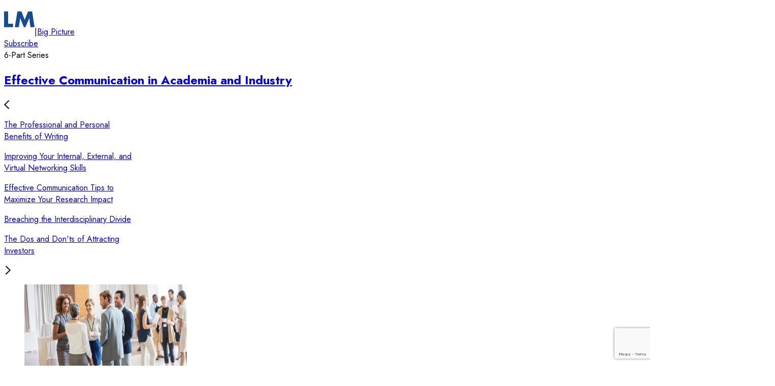

--- FILE ---
content_type: text/html; charset=utf-8
request_url: https://www.labmanager.com/improving-your-internal-external-and-virtual-networking-skills-28880
body_size: 29225
content:
<!DOCTYPE html><html lang="en"><head><meta charSet="utf-8" data-next-head=""/><meta name="viewport" content="width=device-width" data-next-head=""/><script async="" src="https://securepubads.g.doubleclick.net/tag/js/gpt.js"></script><link href="https://www.labmanager.com/improving-your-internal-external-and-virtual-networking-skills-28880" rel="canonical" data-next-head=""/><title data-next-head="">Improving Your Internal, External, and Virtual Networking Skills | Lab Manager</title><meta content="A mindset and methodologies anyone can adopt to become more effective at networking" name="description" data-next-head=""/><meta content="Improving Your Internal, External, and Virtual Networking Skills" property="og:title" data-next-head=""/><meta content="A mindset and methodologies anyone can adopt to become more effective at networking" property="og:description" data-next-head=""/><meta content="https://cdn.labmanager.com/assets/articleNo/28880/aImg/52071/49645-m.jpg" property="og:image" data-next-head=""/><meta content="Lab Manager" property="og:site_name" data-next-head=""/><meta content="https://www.labmanager.com/improving-your-internal-external-and-virtual-networking-skills-28880" property="og:url" data-next-head=""/><meta content="summary_large_image" name="twitter:card" data-next-head=""/><meta content="Improving Your Internal, External, and Virtual Networking Skills" name="twitter:title" data-next-head=""/><meta content="A mindset and methodologies anyone can adopt to become more effective at networking" name="twitter:description" data-next-head=""/><meta content="https://cdn.labmanager.com/assets/articleNo/28880/aImg/52071/49645-l.jpg" name="twitter:image" data-next-head=""/><meta content="Sherri L. Bassner, PhD" name="author" data-next-head=""/><link href="https://dev.visualwebsiteoptimizer.com" rel="preconnect"/><meta content="text/html;charset=utf-8" http-equiv="content-type"/><meta content="max-image-preview:large" name="robots"/><link href="https://fonts.googleapis.com" rel="preconnect"/><link crossorigin="true" href="https://fonts.gstatic.com" rel="preconnect"/><link rel="preload" href="https://cdn.labmanager.com/statics/1.27.2/1769092917/_next/static/media/9dd75fadc5b3df29-s.p.woff2" as="font" type="font/woff2" crossorigin="anonymous" data-next-font="size-adjust"/><link rel="preload" href="https://cdn.labmanager.com/statics/1.27.2/1769092917/_next/static/media/1f3fe8c6df3d47c1-s.p.woff2" as="font" type="font/woff2" crossorigin="anonymous" data-next-font="size-adjust"/><link rel="preload" href="https://cdn.labmanager.com/statics/1.27.2/1769092917/_next/static/css/9204faec14c56475.css" as="style"/><script id="vwoCode" type="text/javascript">window._vwo_code || (function() {var account_id=822694,version=2.1,settings_tolerance=2000,hide_element='body',hide_element_style = 'opacity:0 !important;filter:alpha(opacity=0) !important;background:none !important;transition:none !important;',f=false,w=window,d=document,v=d.querySelector('#vwoCode'),cK='_vwo_'+account_id+'_settings',cc={};try{var c=JSON.parse(localStorage.getItem('_vwo_'+account_id+'_config'));cc=c&&typeof c==='object'?c:{}}catch(e){}var stT=cc.stT==='session'?w.sessionStorage:w.localStorage;code={nonce:v&&v.nonce,use_existing_jquery:function(){return typeof use_existing_jquery!=='undefined'?use_existing_jquery:undefined},library_tolerance:function(){return typeof library_tolerance!=='undefined'?library_tolerance:undefined},settings_tolerance:function(){return cc.sT||settings_tolerance},hide_element_style:function(){return'{'+(cc.hES||hide_element_style)+'}'},hide_element:function(){if(performance.getEntriesByName('first-contentful-paint')[0]){return''}return typeof cc.hE==='string'?cc.hE:hide_element},getVersion:function(){return version},finish:function(e){if(!f){f=true;var t=d.getElementById('_vis_opt_path_hides');if(t)t.parentNode.removeChild(t);if(e)(new Image).src='https://dev.visualwebsiteoptimizer.com/ee.gif?a='+account_id+e}},finished:function(){return f},addScript:function(e){var t=d.createElement('script');t.type='text/javascript';if(e.src){t.src=e.src}else{t.text=e.text}v&&t.setAttribute('nonce',v.nonce);d.getElementsByTagName('head')[0].appendChild(t)},load:function(e,t){var n=this.getSettings(),i=d.createElement('script'),r=this;t=t||{};if(n){i.textContent=n;d.getElementsByTagName('head')[0].appendChild(i);if(!w.VWO||VWO.caE){stT.removeItem(cK);r.load(e)}}else{var o=new XMLHttpRequest;o.open('GET',e,true);o.withCredentials=!t.dSC;o.responseType=t.responseType||'text';o.onload=function(){if(t.onloadCb){return t.onloadCb(o,e)}if(o.status===200||o.status===304){_vwo_code.addScript({text:o.responseText})}else{_vwo_code.finish('&e=loading_failure:'+e)}};o.onerror=function(){if(t.onerrorCb){return t.onerrorCb(e)}_vwo_code.finish('&e=loading_failure:'+e)};o.send()}},getSettings:function(){try{var e=stT.getItem(cK);if(!e){return}e=JSON.parse(e);if(Date.now()>e.e){stT.removeItem(cK);return}return e.s}catch(e){return}},init:function(){if(d.URL.indexOf('__vwo_disable__')>-1)return;var e=this.settings_tolerance();w._vwo_settings_timer=setTimeout(function(){_vwo_code.finish();stT.removeItem(cK)},e);var t;if(this.hide_element()!=='body'){t=d.createElement('style');var n=this.hide_element(),i=n?n+this.hide_element_style():'',r=d.getElementsByTagName('head')[0];t.setAttribute('id','_vis_opt_path_hides');v&&t.setAttribute('nonce',v.nonce);t.setAttribute('type','text/css');if(t.styleSheet)t.styleSheet.cssText=i;else t.appendChild(d.createTextNode(i));r.appendChild(t)}else{t=d.getElementsByTagName('head')[0];var i=d.createElement('div');i.style.cssText='z-index: 2147483647 !important;position: fixed !important;left: 0 !important;top: 0 !important;width: 100% !important;height: 100% !important;background: white !important;display: block !important;';i.setAttribute('id','_vis_opt_path_hides');i.classList.add('_vis_hide_layer');t.parentNode.insertBefore(i,t.nextSibling)}var o=window._vis_opt_url||d.URL,s='https://dev.visualwebsiteoptimizer.com/j.php?a='+account_id+'&u='+encodeURIComponent(o)+'&vn='+version;if(w.location.search.indexOf('_vwo_xhr')!==-1){this.addScript({src:s})}else{this.load(s+'&x=true')}}};w._vwo_code=code;code.init();})()</script> <script id="debugBearRum" type="text/javascript">(function(){var dbpr=100;if(Math.random()*100>100-dbpr){var d='dbbRum',w=window,o=document,a=addEventListener,scr=o.createElement('script');scr.async=!0;w[d]=w[d]||[];w[d].push(['presampling',dbpr]);['error','unhandledrejection'].forEach(function(t){a(t,function(e){w[d].push([t,e])});});scr.src='https://cdn.debugbear.com/A7vhQExX7qf8.js';o.head.appendChild(scr);}})()</script><link rel="stylesheet" href="https://cdn.labmanager.com/statics/1.27.2/1769092917/_next/static/css/9204faec14c56475.css" data-n-g=""/><noscript data-n-css=""></noscript><script defer="" noModule="" src="https://cdn.labmanager.com/statics/1.27.2/1769092917/_next/static/chunks/polyfills-42372ed130431b0a.js"></script><script defer="" src="https://cdn.labmanager.com/statics/1.27.2/1769092917/_next/static/chunks/1937.ec0e5700ba053867.js"></script><script src="https://cdn.labmanager.com/statics/1.27.2/1769092917/_next/static/chunks/webpack-422c4374a2e2f636.js" defer=""></script><script src="https://cdn.labmanager.com/statics/1.27.2/1769092917/_next/static/chunks/framework-ec21dd808c5d3f81.js" defer=""></script><script src="https://cdn.labmanager.com/statics/1.27.2/1769092917/_next/static/chunks/main-bffbde9db14a9bbf.js" defer=""></script><script src="https://cdn.labmanager.com/statics/1.27.2/1769092917/_next/static/chunks/pages/_app-d37bdaa3ab282b85.js" defer=""></script><script src="https://cdn.labmanager.com/statics/1.27.2/1769092917/_next/static/chunks/8776cac6-c97bbbba4b023386.js" defer=""></script><script src="https://cdn.labmanager.com/statics/1.27.2/1769092917/_next/static/chunks/bab91655-3dc093ba86b12101.js" defer=""></script><script src="https://cdn.labmanager.com/statics/1.27.2/1769092917/_next/static/chunks/58474bfb-6ee476ad2fa256d5.js" defer=""></script><script src="https://cdn.labmanager.com/statics/1.27.2/1769092917/_next/static/chunks/cd97a040-2e268b9e9f8b6606.js" defer=""></script><script src="https://cdn.labmanager.com/statics/1.27.2/1769092917/_next/static/chunks/7290-7e46305c4a173639.js" defer=""></script><script src="https://cdn.labmanager.com/statics/1.27.2/1769092917/_next/static/chunks/3366-1f4d7fe881ac71eb.js" defer=""></script><script src="https://cdn.labmanager.com/statics/1.27.2/1769092917/_next/static/chunks/9357-ba1b6316f2ce7215.js" defer=""></script><script src="https://cdn.labmanager.com/statics/1.27.2/1769092917/_next/static/chunks/6649-0723e08547817a47.js" defer=""></script><script src="https://cdn.labmanager.com/statics/1.27.2/1769092917/_next/static/chunks/3891-992924218d4d0203.js" defer=""></script><script src="https://cdn.labmanager.com/statics/1.27.2/1769092917/_next/static/chunks/7219-19d1891db7241e72.js" defer=""></script><script src="https://cdn.labmanager.com/statics/1.27.2/1769092917/_next/static/chunks/9014-014cfec73dce5192.js" defer=""></script><script src="https://cdn.labmanager.com/statics/1.27.2/1769092917/_next/static/chunks/pages/%5Bslug%5D-a9ab303d33c7ac4a.js" defer=""></script><script src="https://cdn.labmanager.com/statics/1.27.2/1769092917/_next/static/7uNqbVOq5hQR8LOhBNkTk/_buildManifest.js" defer=""></script><script src="https://cdn.labmanager.com/statics/1.27.2/1769092917/_next/static/7uNqbVOq5hQR8LOhBNkTk/_ssgManifest.js" defer=""></script></head><body><link rel="preload" as="image" href="/assets/logos/LM-logo.svg" fetchPriority="high"/><div id="__next"><div class="__variable_cf1485 __variable_1526ca __className_cf1485" id="font-wrapper"><script type="application/ld+json">{"@context":"https://schema.org","@type":"NewsMediaOrganization","name":"Lab Manager Magazine","alternateName":"Lab Manager","url":"https://www.labmanager.com","logo":{"@type":"ImageObject","url":"https://www.labmanager.com/assets/logos/main-logo.svg"}}</script><script type="application/ld+json">{"@context":"https://schema.org","@type":"Article","headline":"Improving Your Internal, External, and Virtual Networking Skills","description":"A mindset and methodologies anyone can adopt to become more effective at networking","datePublished":"2022-09-28T12:46:35","dateModified":"2022-09-28T12:46:35","isFamilyFriendly":true,"inLanguage":"English","mainEntityOfPage":"https://www.labmanager.com/improving-your-internal-external-and-virtual-networking-skills-28880","articleBody":"For some, networking is an instinctive and enjoyable activity. For many, though, it is decidedly uncomfortable. A networking event can feel awkward at best or manipulative and insincere at worst. Networking skills, however, are critical to many aspects of career growth and success. With the right mindset and with a few methodologies to follow, anyone can be successful at networking at a conference, within your own company network, or even in remote situations. What is networking? Networking is about creating relationships in which there is a mutual exchange of value. Note the focus on relationships. It is not a transactional activity, focused on creating a stack of business cards that you can use later when you have a specific need. While many people imagine a crowded happy hour at an industry event when they hear “networking,” the skills are used much more broadly. Yes, making new contacts at that happy hour is a common networking opportunity, but so are small group discussions at an industry event, one-on-one meetings within your company, and working side-by-side with others outside your work group. Each of these settings is an opportunity to build relationships through which you can help each other achieve goals. Keep these rules in mind as you approach networking opportunities: Beware of assumptions you may make about people. Approach everyone new that you meet with a “people curious” mindset. Before you make any assumptions about how helpful they can be to you, focus first on just finding out who they are, what they do, and what experiences they have. Share the details of your own background as well. Since your goal is to develop mutually beneficial relationships, do not enter an initial meeting at a group event with a specific knowledge goal in mind. The goal is simply to meet new people. Never dismiss anyone. Similarly, never dismiss anyone as not deserving of your time or attention. This is basic respect. Everyone has something they can teach you, from the receptionist to the CEO. Similarly, there are ways you can be helpful to almost everyone. The more you learn about someone, the more touch points you will uncover. Never waste someone’s time. Be as respectful of the value of others’ time as you would like them to be of yours. In a casual setting like a Happy Hour, don’t force conversation nor monopolize someone’s time. In scheduled conversations, come prepared. Networking Internally Networking is different from mentoring, although it is common for mentoring relationships to grow from networking activities. Within your organization, it is important to network with others who can help you learn new skills or knowledge. Begin by looking inward. Define for yourself what you want to learn and why. Are you trying to understand some aspect of your company’s business? Are you trying to learn a new skill or function?  What are you trying to achieve? Is it your own career development or the ability to execute in your current role most effectively? Once the “what” and the “why” are understood, you can better capture your knowledge gaps and who might best fill them (note that one contact can help you find others who can help). Always be upfront with someone about why you want to meet with them and be prepared for scheduled discussions. Then ask if there is anything you can do to help them and if they call on you later, reciprocate! One method that can be very effective is volunteering to work on committees or projects. This gives you the chance to work together with new people. Working together toward a goal is a great way to build relationships and lets you demonstrate your own skills and your dependability. Networking is about creating relationships in which there is a mutual exchange of value. Networking Externally Building on the discussion around networking internally, approach interactions with new people at an external event with the mindset of being “people curious” first. This means getting to know them as human beings first and people who can be of help to you second. Ask them the kinds of questions you’d like to be asked in that situation: begin with basic company affiliation, background, what brought them to this event, what they’ve found interesting thus far, etc. Your goal is to always be looking for something you can learn from them and something you can teach them. Don’t try to get to any specific “ask” right away. You are building a relationship, which takes time and probably several touch points. As with internal activities, look for opportunities to volunteer with industry groups. They always need volunteers and working with someone is a great way to build a solid relationship. If you do volunteer, truly commit and deliver on those commitments. Demonstrating dependability and follow through will strengthen the value of those relationships. Networking Virtually The same rules generally apply in virtual settings, except that you must listen more closely and pay as close attention as you can to body language. Treat virtual meetings the same way you might a large in-person meeting.  Initiate direct chat sidebars with people you already know. Make sure you share enough about yourself so that people you don’t know are aware of what you bring to the table—and be open to direct chats with new people. Those virtual break outs are a great chance to further build relationships. Again, you are working together toward a specific goal. Just make sure you focus on the task at hand on the call and follow up offline later if there are different topics you would like to discuss. While networking can be an uncomfortable activity for many, viewing networking as an opportunity to build long term, mutually beneficial relationships can ease the process. Be authentically curious about the people you meet, look for ways you can be helpful in return, and always follow through on your commitments. Following this approach can not only help you improve your skills, meet your goals, and advance your career, but, as importantly, develop the friendships and relationships that make work truly worthwhile. Ready to test out your networking skills? Join fellow lab leaders, expert speakers, and the Lab Manager team at the 2024 Lab Manager Leadership Summit, taking place April 29- May 1, 2024 in Denver, CO. See the full agenda and register here: https://summit.labmanager.com/leadership","keywords":"science communication, conferences and events, communication , communicating science, conferences, networking  , science network, Conferee Networking ","wordCount":1047,"genre":"Science","publisher":{"@context":"https://schema.org","@type":"NewsMediaOrganization","name":"Lab Manager Magazine","alternateName":"Lab Manager","url":"https://www.labmanager.com","logo":{"@type":"ImageObject","url":"https://www.labmanager.com/assets/logos/main-logo.svg"},"verificationFactCheckingPolicy":"https://www.labmanager.com/page/editorial-standards-policies"},"image":{"@type":"ImageObject","url":"https://cdn.labmanager.com/assets/articleNo/28880/aImg/52071/49645-m.jpg"},"author":[{"@type":"Person","name":"Sherri L. Bassner, PhD"}],"isAccessibleForFree":true}</script><script type="application/ld+json">{"@context":"https://schema.org","@type":"BreadcrumbList","itemListElement":[{"@type":"ListItem","position":1,"item":{"@id":"https://www.labmanager.com/","name":"Home"}},{"@type":"ListItem","position":2,"item":{"@id":"https://www.labmanager.com/topics","name":"Topics"}},{"@type":"ListItem","position":3,"item":{"@id":"https://www.labmanager.com/topics/management","name":"Management"}},{"@type":"ListItem","position":4,"item":{"@id":"https://www.labmanager.com/category-group/management/lab-leadership","name":"Lab Leadership"}},{"@type":"ListItem","position":5,"item":{"@id":"https://www.labmanager.com/category/management/leadership-skills","name":"Leadership Skills"}},{"@type":"ListItem","position":6,"item":{"@id":"https://www.labmanager.com/improving-your-internal-external-and-virtual-networking-skills-28880","name":"Improving Your Internal, External, and Virtual Networking Skills"}}]}</script><div id="layout"><header class="border-primary sticky top-0 left-0 z-50 w-full border-b-4 bg-gray-100"><div class="h-11 transition-height border-primary z-30 flex w-full items-center overflow-hidden border-b bg-white duration-500"><div class="mx-auto flex w-full items-center justify-between px-8 xl:container"><div class="flex items-center"><a href="/" class="" target="_self"><img class="" src="/assets/logos/LM-logo.svg" alt="Labmanager Logo" width="60" height="60" fetchPriority="high" loading="eager"/></a><span class="mx-2">|</span><a href="/series/big-picture" class="link" target="_self">Big Picture</a></div><a href="/subscribe" class="btn btn-theme-primary btn-size-medium flex-wrap py-1!" target="_self">Subscribe</a></div></div><div class="w-full overflow-hidden"><div class="mx-auto flex h-full flex-col items-center justify-between lg:flex-row lg:pr-14 lg:pl-8 xl:container"><div class="flex items-center px-8 py-1 lg:w-2/5 lg:px-0"><div class="mr-4 flex min-w-28 flex-col"><div class="text-sm">6-Part Series</div><h2 class="line-clamp-2 inline font-sans text-sm leading-5 font-semibold"><a href="/series-entry/effective-communication-in-academia-and-industry" class="" target="_self">Effective Communication in Academia and Industry</a></h2></div></div><div class="series-nav lg:w-3/5"><div class="series-nav-carousel-wrapper"><div class="slick-slider slick-initialized" dir="ltr"><div class="slick-arrow slick-prev slick-disabled top-1/2"><div class="series-nav-arrow-wrapper bg-primary rounded-full"><svg aria-hidden="true" focusable="false" data-prefix="far" data-icon="chevron-left" class="svg-inline--fa fa-chevron-left fa-lg z-10 text-white -left-4" role="img" xmlns="http://www.w3.org/2000/svg" viewBox="0 0 320 512"><path fill="currentColor" d="M15 239c-9.4 9.4-9.4 24.6 0 33.9L207 465c9.4 9.4 24.6 9.4 33.9 0s9.4-24.6 0-33.9L65.9 256 241 81c9.4-9.4 9.4-24.6 0-33.9s-24.6-9.4-33.9 0L15 239z"></path></svg></div></div><div class="slick-list"><div class="slick-track" style="width:120%;left:0%"><div data-index="0" class="slick-slide slick-active slick-current" tabindex="-1" aria-hidden="false" style="outline:none;width:16.666666666666668%"></div><div data-index="1" class="slick-slide slick-active" tabindex="-1" aria-hidden="false" style="outline:none;width:16.666666666666668%"></div><div data-index="2" class="slick-slide slick-active" tabindex="-1" aria-hidden="false" style="outline:none;width:16.666666666666668%"></div><div data-index="3" class="slick-slide slick-active" tabindex="-1" aria-hidden="false" style="outline:none;width:16.666666666666668%"></div><div data-index="4" class="slick-slide slick-active" tabindex="-1" aria-hidden="false" style="outline:none;width:16.666666666666668%"></div><div data-index="5" class="slick-slide" tabindex="-1" aria-hidden="true" style="outline:none;width:16.666666666666668%"></div></div></div><div class="slick-arrow slick-next top-1/2"><div class="series-nav-arrow-wrapper bg-primary rounded-full"><svg aria-hidden="true" focusable="false" data-prefix="far" data-icon="chevron-right" class="svg-inline--fa fa-chevron-right fa-lg z-10 text-white -right-4" role="img" xmlns="http://www.w3.org/2000/svg" viewBox="0 0 320 512"><path fill="currentColor" d="M305 239c9.4 9.4 9.4 24.6 0 33.9L113 465c-9.4 9.4-24.6 9.4-33.9 0s-9.4-24.6 0-33.9l175-175L79 81c-9.4-9.4-9.4-24.6 0-33.9s24.6-9.4 33.9 0L305 239z"></path></svg></div></div></div></div></div></div></div></header><div id="content-759ce6f4-db2f-4012-a7f9-010551806a3a"><figure class="flex w-screen bg-slate-100 "><picture class="relative flex w-full items-center"><source media="(min-width: 1800px)" srcSet="https://cdn.labmanager.com/assets/articleNo/28880/hImg/52072/496454-x.webp" width="320" height="160"/><source media="(min-width: 1200px) and (max-width: 1799px)" srcSet="https://cdn.labmanager.com/assets/articleNo/28880/hImg/52072/496454-x.webp 1x, https://cdn.labmanager.com/assets/articleNo/28880/hImg/52072/496454-x.webp 2x" width="320" height="160"/><source media="(min-width: 800px) and (max-width: 1199px)" srcSet="https://cdn.labmanager.com/assets/articleNo/28880/hImg/52072/496454-l.webp 1x, https://cdn.labmanager.com/assets/articleNo/28880/hImg/52072/496454-x.webp 2x" width="320" height="160"/><source media="(min-width: 480px) and (max-width: 799px)" srcSet="https://cdn.labmanager.com/assets/articleNo/28880/hImg/52072/496454-m.webp 1x, https://cdn.labmanager.com/assets/articleNo/28880/hImg/52072/496454-l.webp 2x" width="320" height="160"/><source media="(max-width: 479px)" srcSet="https://cdn.labmanager.com/assets/articleNo/28880/hImg/52072/496454-s.webp 1x, https://cdn.labmanager.com/assets/articleNo/28880/hImg/52072/496454-m.webp 2x" width="320" height="160"/><img class="w-full aspect-theme object-cover max-h-[50vh]" src="https://cdn.labmanager.com/assets/articleNo/28880/hImg/52072/496454-s.webp" alt="Group of business people standing in hall, smiling and talking together" width="320" height="160" fetchPriority="auto" loading="lazy"/></picture></figure><section class="container mx-auto flex flex-col justify-between gap-8 py-6 lg:flex-row "><div class="relative z-10 mt-0 w-full rounded-t-sm bg-white p-0 sm:-mt-32 sm:p-10 lg:-mt-[16vh]"><nav aria-label="Page Breadcrumbs" class="mb-6 text-sm "><ul class="flex w-full flex-wrap"><li><a href="https://www.labmanager.com/" class="text-link hover:text-link-hover" target="_self">Home</a><span class="mx-1">/</span></li><li><a href="https://www.labmanager.com/topics" class="text-link hover:text-link-hover" target="_self">Topics</a><span class="mx-1">/</span></li><li><a href="https://www.labmanager.com/topics/management" class="text-link hover:text-link-hover" target="_self">Management</a><span class="mx-1">/</span></li><li><a href="https://www.labmanager.com/category-group/management/lab-leadership" class="text-link hover:text-link-hover" target="_self">Lab Leadership</a><span class="mx-1">/</span></li><li><a href="https://www.labmanager.com/category/management/leadership-skills" class="text-link hover:text-link-hover" target="_self">Leadership Skills</a></li></ul></nav><div class="mb-4"><a href="/type/insights" class="link mb-4 uppercase" target="_self">Insights</a></div><div><h1 class="mb-4 font-bold">Improving Your Internal, External, and Virtual Networking Skills</h1><h2 class="text-lg font-light italic">A mindset and methodologies anyone can adopt to become more effective at networking</h2><div class="mb-4 flex flex-col items-start gap-4 border-b border-dotted border-gray-300 pb-6 sm:flex-row sm:items-end sm:justify-between"><div class="mt-4 flex flex-col items-start gap-1"><div class="flex flex-wrap gap-x-2"><div class=" after:content-[&#x27;,&#x27;] last:after:hidden"><span>Written by</span><span><span><span class="link peer pl-space pr-0 font-normal hover:underline">Sherri L. Bassner, PhD</span><div class="author-tooltip peer invisible absolute z-10 w-[70vw] rounded-sm border bg-white p-4 opacity-0 shadow-lg transition-all peer-hover:visible peer-hover:opacity-100 hover:visible hover:opacity-100 sm:max-w-[500px]"><div class="flex flex-wrap items-center justify-center gap-4 text-center sm:justify-start sm:text-left"><a href="/author/sherri-l-bassner-phd" class="link grow text-xl font-bold underline hover:underline" target="_self">Sherri L. Bassner, PhD</a><div class="flex items-center gap-3"></div></div><div class="my-4 line-clamp-4"><p>Sherri L. Bassner, PhD, obtained her PhD in inorganic chemistry from The Pennsylvania State University in 1988. She began working for Air Products and Chemicals, Inc., in the fall of that year. Most of her 22 years with Air Products were spent in business unit R&amp;D positions, first as an individual contributor and then in technology management positions. Her areas of expertise focused on solvent and water-based coatings and adhesives. Her experience with Air Products included almost 4 years in Mexico where she built applied technology organizations in both Mexico and Brazil to provide local support to business in the region and managed the Mexican business. After four years managing Air Products’ Global Analytical Sciences organization, Sherri moved to Intertek USA in July 2010, where she assumed business management responsibility for the Intertek Chemicals and Materials lab in Allentown, PA. Her last role at Intertek was as vice president for chemical services, building a platform across global business lines to provide comprehensive testing, development support, investigations, and regulatory consulting for customers across industries. Sherri is currently enjoying retirement, participating in part-time consulting and leadership coaching. She blogs on personal and professional development as well as other topics at <a data-fr-linked="true" href="//www.sherribassner.com">www.sherribassner.com</a>.</p></div><p class="my-2"><a href="/author/sherri-l-bassner-phd" class="link hover:underline" target="_self">View Full Profile</a></p><hr/><p class="mt-2">Learn about our<!-- --> <a href="/editorial-standards-policies" class="link hover:underline" target="_self">Editorial Policies</a>.</p></div></span></span></div></div><div class="text-muted flex font-light "><span class="ml-space">| 4 min read</span></div><button type="button" class="btn btn-theme-primary btn-size-medium flex-wrap mt-4"><svg aria-hidden="true" focusable="false" data-prefix="far" data-icon="file-pdf" class="svg-inline--fa fa-file-pdf " role="img" xmlns="http://www.w3.org/2000/svg" viewBox="0 0 512 512"><path fill="currentColor" d="M64 464l48 0 0 48-48 0c-35.3 0-64-28.7-64-64L0 64C0 28.7 28.7 0 64 0L229.5 0c17 0 33.3 6.7 45.3 18.7l90.5 90.5c12 12 18.7 28.3 18.7 45.3L384 304l-48 0 0-144-80 0c-17.7 0-32-14.3-32-32l0-80L64 48c-8.8 0-16 7.2-16 16l0 384c0 8.8 7.2 16 16 16zM176 352l32 0c30.9 0 56 25.1 56 56s-25.1 56-56 56l-16 0 0 32c0 8.8-7.2 16-16 16s-16-7.2-16-16l0-48 0-80c0-8.8 7.2-16 16-16zm32 80c13.3 0 24-10.7 24-24s-10.7-24-24-24l-16 0 0 48 16 0zm96-80l32 0c26.5 0 48 21.5 48 48l0 64c0 26.5-21.5 48-48 48l-32 0c-8.8 0-16-7.2-16-16l0-128c0-8.8 7.2-16 16-16zm32 128c8.8 0 16-7.2 16-16l0-64c0-8.8-7.2-16-16-16l-16 0 0 96 16 0zm80-112c0-8.8 7.2-16 16-16l48 0c8.8 0 16 7.2 16 16s-7.2 16-16 16l-32 0 0 32 32 0c8.8 0 16 7.2 16 16s-7.2 16-16 16l-32 0 0 48c0 8.8-7.2 16-16 16s-16-7.2-16-16l0-64 0-64z"></path></svg>Download PDF</button></div><div class="flex flex-col gap-1 sm:items-start "><div class="flex gap-1"><button aria-label="Share on facebook" class="react-share__ShareButton" style="background-color:transparent;border:none;padding:0;font:inherit;color:inherit;cursor:pointer"><svg viewBox="0 0 64 64" width="24" height="24" class="[&amp;_circle]:fill-primary [&amp;_circle]:hover:fill-secondary"><circle cx="32" cy="32" r="32" fill="#0965FE"></circle><path d="M34.1,47V33.3h4.6l0.7-5.3h-5.3v-3.4c0-1.5,0.4-2.6,2.6-2.6l2.8,0v-4.8c-0.5-0.1-2.2-0.2-4.1-0.2 c-4.1,0-6.9,2.5-6.9,7V28H24v5.3h4.6V47H34.1z" fill="white"></path></svg></button><button aria-label="Share on Twitter" class="react-share__ShareButton" style="background-color:transparent;border:none;padding:0;font:inherit;color:inherit;cursor:pointer"><svg viewBox="0 0 64 64" width="24" height="24" class="[&amp;_circle]:fill-primary [&amp;_circle]:hover:fill-secondary"><circle cx="32" cy="32" r="32" fill="#000000"></circle><path d="M 41.116 18.375 h 4.962 l -10.8405 12.39 l 12.753 16.86 H 38.005 l -7.821 -10.2255 L 21.235 47.625 H 16.27 l 11.595 -13.2525 L 15.631 18.375 H 25.87 l 7.0695 9.3465 z m -1.7415 26.28 h 2.7495 L 24.376 21.189 H 21.4255 z" fill="white"></path></svg></button><button aria-label="Share on LinkedIn" class="react-share__ShareButton" style="background-color:transparent;border:none;padding:0;font:inherit;color:inherit;cursor:pointer"><svg viewBox="0 0 64 64" width="24" height="24" class="[&amp;_circle]:fill-primary [&amp;_circle]:hover:fill-secondary"><circle cx="32" cy="32" r="32" fill="#0077B5"></circle><path d="M20.4,44h5.4V26.6h-5.4V44z M23.1,18c-1.7,0-3.1,1.4-3.1,3.1c0,1.7,1.4,3.1,3.1,3.1 c1.7,0,3.1-1.4,3.1-3.1C26.2,19.4,24.8,18,23.1,18z M39.5,26.2c-2.6,0-4.4,1.4-5.1,2.8h-0.1v-2.4h-5.2V44h5.4v-8.6 c0-2.3,0.4-4.5,3.2-4.5c2.8,0,2.8,2.6,2.8,4.6V44H46v-9.5C46,29.8,45,26.2,39.5,26.2z" fill="white"></path></svg></button><button aria-label="Share via email" class="react-share__ShareButton" style="background-color:transparent;border:none;padding:0;font:inherit;color:inherit;cursor:pointer"><svg viewBox="0 0 64 64" width="24" height="24" class="[&amp;_circle]:fill-primary [&amp;_circle]:hover:fill-secondary"><circle cx="32" cy="32" r="32" fill="#7f7f7f"></circle><path d="M17,22v20h30V22H17z M41.1,25L32,32.1L22.9,25H41.1z M20,39V26.6l12,9.3l12-9.3V39H20z" fill="white"></path></svg></button></div></div></div></div><article class="content-body w-full font-serif font-light " id="content-body-28880"><p>For some, networking is an instinctive and enjoyable activity. For many, though, it is decidedly uncomfortable. A networking event can feel awkward at best or manipulative and insincere at worst. Networking skills, however, are critical to many aspects of career growth and success. With the right mindset and with a few methodologies to follow, anyone can be successful at networking at a conference, within your own company network, or even in remote situations.</p><p>What is networking? Networking is about creating relationships in which there is a mutual exchange of value. Note the focus on relationships. It is not a transactional activity, focused on creating a stack of business cards that you can use later when you have a specific need. While many people imagine a crowded happy hour at an industry event when they hear “networking,” the skills are used much more broadly. Yes, making new contacts at that happy hour is a common networking opportunity, but so are small group discussions at an industry event, one-on-one meetings within your company, and working side-by-side with others outside your work group. Each of these settings is an opportunity to build relationships through which you can help each other achieve goals.</p><div class="content-inline-widget content-inline-widget-lead-gen border-primary-100 float-none clear-both mx-auto mb-4 w-[300px] rounded-md border shadow-[0_1px_1px_0_rgba(0,0,0,0.1),0_4px_17px_0_rgba(0,0,0,0.1)] sm:float-right sm:ml-4" style="background:linear-gradient(0deg, rgba(20, 78, 140, 0.5) 0%, rgba(20, 78, 140, 0.5) 100%), url(/assets/contentInlineWidgets/lead-accelerator-bg.webp) lightgray -555.405px 0px / 285.926% 100% no-repeat"><a href="/2026-lab-manager-digital-summits-season-pass-34657" class="relative" target="_blank"><span class="bg-primary absolute top-[11.833px] z-10 border-l-[2.5px] border-white px-4 py-1.5 font-sans text-sm leading-5 text-white uppercase">Digital Event</span><img class="feature-image aspect-theme" src="https://cdn.labmanager.com/assets/image/55464/87403-lm-summits-banners-for-2026-season-pass-av-1200-x-630-s.webp" alt="thumbnail" width="300" height="150" fetchpriority="auto" loading="lazy"/></a><a href="/2026-lab-manager-digital-summits-season-pass-34657" class="cta-text flex flex-col items-start gap-4 self-stretch px-4 pt-4 pb-6 no-underline" target="_blank"><div class="text-[20px] leading-7 font-bold text-white">2026 Lab Manager Digital Summits Season Pass</div><div class="font-sans leading-5 font-normal text-white">Want to sign up for all of our digital events at once?</div><button type="button" class="btn btn-theme-light btn-size-large flex-wrap w-full rounded-full font-sans font-normal"><svg aria-hidden="true" focusable="false" data-prefix="far" data-icon="file-lines" class="svg-inline--fa fa-file-lines " role="img" xmlns="http://www.w3.org/2000/svg" viewBox="0 0 384 512"><path fill="currentColor" d="M64 464c-8.8 0-16-7.2-16-16L48 64c0-8.8 7.2-16 16-16l160 0 0 80c0 17.7 14.3 32 32 32l80 0 0 288c0 8.8-7.2 16-16 16L64 464zM64 0C28.7 0 0 28.7 0 64L0 448c0 35.3 28.7 64 64 64l256 0c35.3 0 64-28.7 64-64l0-293.5c0-17-6.7-33.3-18.7-45.3L274.7 18.7C262.7 6.7 246.5 0 229.5 0L64 0zm56 256c-13.3 0-24 10.7-24 24s10.7 24 24 24l144 0c13.3 0 24-10.7 24-24s-10.7-24-24-24l-144 0zm0 96c-13.3 0-24 10.7-24 24s10.7 24 24 24l144 0c13.3 0 24-10.7 24-24s-10.7-24-24-24l-144 0z"></path></svg>Read Digital Event</button></a></div><p>Keep these rules in mind as you approach networking opportunities:</p><p><strong>Beware of assumptions you may make about people.</strong>  Approach everyone new that you meet with a “people curious” mindset. Before you make any assumptions about how helpful they can be to you, focus first on just finding out who they are, what they do, and what experiences they have. Share the details of your own background as well. Since your goal is to develop mutually beneficial relationships, do not enter an initial meeting at a group event with a specific knowledge goal in mind. The goal is simply to meet new people.</p><p><strong>Never dismiss anyone</strong>. Similarly, never dismiss anyone as not deserving of your time or attention. This is basic respect. Everyone has something they can teach you, from the receptionist to the CEO. Similarly, there are ways you can be helpful to almost everyone. The more you learn about someone, the more touch points you will uncover.</p><div class="ad-unit-sticky-series relative grow up"><div class="ad-unit ad-unit "><div ad-id="LM_WEB_BIGPICTURE_HALFPAGE_TOP_300X600" ad-type="mobile" class="advertisement h-halfpage" id="mobile-content-halfpage-28880" targeting-key="curatedContentNo" targeting-value="55"></div></div></div><p><strong>Never waste someone’s time.</strong> Be as respectful of the value of others’ time as you would like them to be of yours. In a casual setting like a Happy Hour, don’t force conversation nor monopolize someone’s time. In scheduled conversations, come prepared. </p><h2>Networking Internally</h2><p>Networking is different from mentoring, although it is common for mentoring relationships to grow from networking activities. Within your organization, it is important to network with others who can help you learn new skills or knowledge. Begin by looking inward. Define for yourself what you want to learn and why. Are you trying to understand some aspect of your company’s business? Are you trying to learn a new skill or function?  What are you trying to achieve? Is it your own career development or the ability to execute in your current role most effectively? Once the “what” and the “why” are understood, you can better capture your knowledge gaps and who might best fill them (note that one contact can help you find others who can help). Always be upfront with someone about why you want to meet with them and be prepared for scheduled discussions. Then ask if there is anything you can do to help them&lt;em-dash&gt;and if they call on you later, reciprocate! One method that can be very effective is volunteering to work on committees or projects. This gives you the chance to work together with new people. Working together toward a goal is a great way to build relationships and lets you demonstrate your own skills and your dependability. </p><blockquote><p>Networking is about creating relationships in which there is a mutual exchange of value.</p></blockquote><h2>Networking Externally</h2><p>Building on the discussion around networking internally, approach interactions with new people at an external event with the mindset of being “people curious” first. This means getting to know them as human beings first and people who can be of help to you second. Ask them the kinds of questions you’d like to be asked in that situation: begin with basic company affiliation, background, what brought them to this event, what they’ve found interesting thus far, etc. Your goal is to always be looking for something you can learn from them and something you can teach them. Don’t try to get to any specific “ask” right away. You are building a relationship, which takes time and probably several touch points. As with internal activities, look for opportunities to volunteer with industry groups. They always need volunteers and working with someone is a great way to build a solid relationship. If you do volunteer, truly commit and deliver on those commitments. Demonstrating dependability and follow through will strengthen the value of those relationships.</p><div class="content-inline-widget mx-auto my-4 flex w-full max-w-3xl flex-col rounded-sm border border-[#1F9493] font-sans font-normal shadow-lg sm:flex-row"><div class="relative sm:w-3/5"><img alt="" aria-hidden="true" class="!absolute inset-0 z-0 w-full object-top-left" loading="lazy" src="/assets/contentInlineWidgets/lma-bg-left.webp"/><div class="flex w-full flex-col items-center gap-4 bg-cover bg-no-repeat p-4 text-center sm:items-start sm:text-left"><img class="sm:w-[70%]" src="/assets/contentInlineWidgets/lma-logo.svg" alt="Lab manager academy logo" width="280" height="70" fetchpriority="low" loading="lazy"/><div class="z-10 flex w-full flex-col justify-center rounded-xl bg-cyan-700/10 px-4 py-2 sm:items-start sm:justify-start"><h3 class="m-0! font-sans text-xl capitalize">Lab Management Certificate</h3><div class="z-10 tracking-normal [&amp;_p]:my-2! [&amp;_p]:leading-5!"><p>The Lab Management certificate is more than training—it’s a professional advantage.</p><p>Gain critical skills and IACET-approved CEUs that make a measurable difference.</p></div></div></div></div><aside class="relative flex min-h-[200px] w-full object-top sm:w-2/5"><img alt="" aria-hidden="true" class="!absolute inset-0 bg-cover bg-no-repeat max-sm:mask-t-from-0 sm:mask-l-from-0" loading="lazy" src="https://cdn.labmanager.com/statics/1.27.2/1769092917/public/assets/contentInlineWidgets/lma-bg-right.webp"/><a href="https://labmanageracademy.com/bundle/lab-management-certificate?utm_campaign=13347863-LMA_In-Line%20Course%20Widget&amp;utm_source=LMC&amp;utm_medium=Certificate" class="btn  btn-size-medium flex-wrap border-lma-primary bg-lma-primary relative mx-4 mt-auto mb-4 w-full border text-center font-extrabold text-(--color-base)! uppercase no-underline! shadow-[2px_3px_4px_0px_rgba(0,0,0,0.35)] hover:border-white" target="_blank" rel="noopener"><svg aria-hidden="true" focusable="false" data-prefix="far" data-icon="graduation-cap" class="svg-inline--fa fa-graduation-cap " role="img" xmlns="http://www.w3.org/2000/svg" viewBox="0 0 640 512"><path fill="currentColor" d="M320 80c2.5 0 5 .4 7.4 1.3l218 78.7-218 78.7c-2.4 .9-4.9 1.3-7.4 1.3s-5-.4-7.4-1.3L184.9 192.6l140.8-52.8c8.3-3.1 12.5-12.3 9.4-20.6s-12.3-12.5-20.6-9.4L154.9 169.6c-5.2 2-10.3 4.2-15.3 6.6L94.7 160l218-78.7c2.4-.9 4.9-1.3 7.4-1.3zM15.8 182.6l77.4 27.9c-27.2 28.7-43.7 66.7-45.1 107.7c-.1 .6-.1 1.2-.1 1.8c0 28.4-10.8 57.8-22.3 80.8c-6.5 13-13.9 25.8-22.5 37.6C0 442.7-.9 448.3 .9 453.4s6 8.9 11.2 10.2l64 16c4.2 1.1 8.7 .3 12.4-2s6.3-6.1 7.1-10.4c8.6-42.8 4.3-81.2-2.1-108.7c-3.2-14-7.5-28.3-13.4-41.5c1.9-37 19.2-70.9 46.7-94.2l169.5 61.2c7.6 2.7 15.6 4.1 23.7 4.1s16.1-1.4 23.7-4.1L624.2 182.6c9.5-3.4 15.8-12.5 15.8-22.6s-6.3-19.1-15.8-22.6L343.7 36.1C336.1 33.4 328.1 32 320 32s-16.1 1.4-23.7 4.1L15.8 137.4C6.3 140.9 0 149.9 0 160s6.3 19.1 15.8 22.6zm480.8 80l-46.5 16.8 12.7 120.5c-4.8 3.5-12.8 8-24.6 12.6C410 423.6 368 432 320 432s-90-8.4-118.3-19.4c-11.8-4.6-19.8-9.2-24.6-12.6l12.7-120.5-46.5-16.8L128 408c0 35.3 86 72 192 72s192-36.7 192-72L496.7 262.6zM467.4 396c0 0-.1 .1-.3 .4c.2-.3 .3-.4 .3-.4zm-294.8 0c0 0 .1 .1 .3 .4c-.2-.3-.3-.4-.3-.4z"></path></svg> VIEW Certificate</a></aside></div><h2>Networking Virtually</h2><p>The same rules generally apply in virtual settings, except that you must listen more closely and pay as close attention as you can to body language. Treat virtual meetings the same way you might a large in-person meeting.  Initiate direct chat sidebars with people you already know. Make sure you share enough about yourself so that people you don’t know are aware of what you bring to the table—and be open to direct chats with new people. Those virtual break outs are a great chance to further build relationships. Again, you are working together toward a specific goal. Just make sure you focus on the task at hand on the call and follow up offline later if there are different topics you would like to discuss.</p><p>While networking can be an uncomfortable activity for many, viewing networking as an opportunity to build long term, mutually beneficial relationships can ease the process. Be authentically curious about the people you meet, look for ways you can be helpful in return, and always follow through on your commitments. Following this approach can not only help you improve your skills, meet your goals, and advance your career, but, as importantly, develop the friendships and relationships that make work truly worthwhile.</p><hr/><p><strong>Ready to test out your networking skills? Join fellow lab leaders, expert speakers, and the <em>Lab Manager</em> team at the </strong><a href="https://summit.labmanager.com/leadership" target="_blank" rel="noopener noreferrer"><strong>2024 Lab Manager Leadership Summit</strong></a><strong>, taking place April 29- May 1, 2024 in Denver, CO. See the full agenda and register here: <a target="_blank" rel="noopener noreferrer" data-fr-linked="true" href="https://summit.labmanager.com/leadership">https://summit.labmanager.com/leadership</a></strong></p> <!-- --> <!-- --> </article><div class="my-8 flex w-full justify-center border-y border-dotted border-gray-300 py-3 text-xs text-gray-500 uppercase sm:justify-start lg:hidden "><p class="mr-space font-semibold uppercase">Top Image Credit:</p><p class="[&amp;_a]:hover:text-link-hover [&amp;_a]:text-primary [&amp;_a]:hover:underline">iStock, <a href="https://www.istockphoto.com/search/2/image?arist=Caiaimage%2FSam%20Edwards&family=creative" target="_blank">Caiaimage/Sam Edwards</a></p></div><div class="clear-both my-8 flex flex-col gap-4"><section><h2 class="border-body my-6 w-full border-b py-2 font-sans text-lg font-semibold uppercase">About the Author</h2><ul class="flex flex-col gap-10"><li><div class="flex flex-col items-start justify-center gap-4 sm:flex-row sm:justify-start"><div class="flex flex-col items-start gap-2"><div class="flex w-full flex-wrap gap-2"><a href="/author/sherri-l-bassner-phd" class="" target="_self"><h3 class="text-primary text-xl">Sherri L. Bassner, PhD</h3></a></div><div class="flex flex-col items-start gap-2 text-sm leading-[18px]"><span><p>Sherri L. Bassner, PhD,&nbsp;obtained her PhD in inorganic chemistry from The Pennsylvania State University in 1988. She began working for Air Products and Chemicals, Inc., in the fall of that year. Most of her 22 years with Air Products were spent in business unit R&amp;D positions, first as an individual contributor and then in technology management positions. Her areas of expertise focused on solvent and water-based coatings and adhesives. Her experience with Air Products included almost 4 years in Mexico where she built applied technology organizations in both Mexico and Brazil to provide local support to business in the region and managed the Mexican business. After four years managing Air Products&rsquo; Global Analytical Sciences organization, Sherri moved to Intertek USA in July 2010, where she assumed business management responsibility for the Intertek Chemicals and Materials lab in Allentown, PA. Her last role at Intertek was as vice president for chemical services, building a platform across global business lines to provide comprehensive testing, development support, investigations, and regulatory consulting for customers across industries. Sherri is currently enjoying retirement, participating in part-time consulting and leadership coaching. She blogs on personal and professional development as well as other topics at <a data-fr-linked="true" href="//www.sherribassner.com">www.sherribassner.com</a>.</p></span><a href="/author/sherri-l-bassner-phd" class="text-primary underline" target="_self">View Full Profile</a></div></div></div></li></ul></section><section><h2 class="border-body my-6 w-full border-b py-2 font-sans text-lg font-semibold uppercase">Related Topics</h2><ul class="flex flex-wrap"><li><a href="/tag/communicatingscience" class="link" target="_self">communicating science</a><span class="mr-space">,</span></li><li><a href="/tag/communication" class="link" target="_self">communication </a><span class="mr-space">,</span></li><li><a href="/tag/confereenetworking" class="link" target="_self">Conferee Networking </a><span class="mr-space">,</span></li><li><a href="/tag/conferences" class="link" target="_self">conferences</a><span class="mr-space">,</span></li><li><a href="/tag/conferencesandevents" class="link" target="_self">conferences and events</a><span class="mr-space">,</span></li><li><a href="/tag/networking" class="link" target="_self">networking  </a><span class="mr-space">,</span></li><li><a href="/tag/sciencecommunication" class="link" target="_self">science communication</a><span class="mr-space">,</span></li><li><a href="/tag/sciencenetwork" class="link" target="_self">science network</a></li></ul></section></div></div><aside class="flex w-full shrink-0 flex-col gap-0 lg:w-75 lg:gap-6 relative"><div class="text-muted -mt-2 mb-4 max-w-full px-2 text-xs font-light hidden lg:block"><span class="mr-1 font-medium">Image by</span><span class="[&amp;_a]:hover:text-link-hover [&amp;_a]:text-primary uppercase [&amp;_a]:hover:underline">iStock, <a href="https://www.istockphoto.com/search/2/image?arist=Caiaimage%2FSam%20Edwards&family=creative" target="_blank">Caiaimage/Sam Edwards</a></span></div><div class="ad-unit-sticky-series relative grow up"><div class="ad-unit ad-unit "><div ad-id="LM_WEB_BIGPICTURE_HALFPAGE_TOP_300X600" ad-type="desktop" class="advertisement h-halfpage" id="halfpage-seriesEntry-55" targeting-key="curatedContentNo" targeting-value="55"></div></div></div></aside></section></div><div class="hide-if-is-dynamic-article my-12 grid gap-4 md:grid-cols-2"></div><footer class="hide-if-is-dynamic-article border-primary w-full overflow-hidden border-t-4 pt-14 pb-24"><div class="container mx-auto"><h1><a href="/" class="border-primary mb-6 inline-block w-full border-b pb-2" target="_self"><img class="mx-auto lg:mx-0" src="/assets/logos/main-logo-primary.svg" alt="Labmanager Logo" width="200" height="40" fetchPriority="low" loading="lazy"/></a></h1><div class="mt-2 mb-8 flex flex-col gap-4 lg:flex-row lg:items-start lg:justify-between"><nav class="w-full"><ul class="-mx-5 mb-4 flex list-none flex-col flex-wrap justify-center sm:flex-row lg:mb-0 lg:justify-start"><li class="mx-5 mb-6 flex flex-col items-center lg:items-start"><h2 class="h4 my-1 font-sans">About</h2><ul class="flex list-none flex-col items-center lg:items-start"><li class="flex"><a href="/page/about-us" class="link py-space whitespace-nowrap" target="_self" aria-label="Go to About Us">About Us</a></li><li class="flex"><a href="/page/contact-us" class="link py-space whitespace-nowrap" target="_self" aria-label="Go to Contact Us">Contact Us</a></li><li class="flex"><a href="/page/meet-the-team" class="link py-space whitespace-nowrap" target="_self" aria-label="Go to Meet the Team">Meet the Team</a></li><li class="flex"><a href="/page/media-partnerships" class="link py-space whitespace-nowrap" target="_self" aria-label="Go to Media Partnerships">Media Partnerships</a></li></ul></li><li class="mx-5 mb-6 flex flex-col items-center lg:items-start"><h2 class="h4 my-1 font-sans">Editorial</h2><ul class="flex list-none flex-col items-center lg:items-start"><li class="flex"><a href="/page/editorial-advisory-board" class="link py-space whitespace-nowrap" target="_self" aria-label="Go to Editorial Advisory Board">Editorial Advisory Board</a></li><li class="flex"><a href="/page/contributor-guidelines" class="link py-space whitespace-nowrap" target="_self" aria-label="Go to Contributor Guidelines">Contributor Guidelines</a></li><li class="flex"><a href="/call-for-contributors-32000" class="link py-space whitespace-nowrap" target="_self" aria-label="Go to Call for Contributors">Call for Contributors</a></li><li class="flex"><a href="/page/editorial-standards-policies" class="link py-space whitespace-nowrap" target="_self" aria-label="Go to Editorial Standards &amp; Policies">Editorial Standards &amp; Policies</a></li></ul></li><li class="mx-5 mb-6 flex flex-col items-center lg:items-start"><h2 class="h4 my-1 font-sans">Events</h2><ul class="flex list-none flex-col items-center lg:items-start"><li class="flex"><a href="/events" class="link py-space whitespace-nowrap" target="_self" aria-label="Go to Digital &amp; In-Person Events">Digital &amp; In-Person Events</a></li><li class="flex"><a href="/webinars" class="link py-space whitespace-nowrap" target="_self" aria-label="Go to Webinars">Webinars</a></li><li class="flex"><a href="https://summit.labmanager.com/leadershipawards" class="link py-space whitespace-nowrap" target="_self" aria-label="Go to Leadership Excellence Awards">Leadership Excellence Awards</a></li></ul></li><li class="mx-5 mb-6 flex flex-col items-center lg:items-start"><h2 class="h4 my-1 font-sans">Advertising</h2><ul class="flex list-none flex-col items-center lg:items-start"><li class="flex"><a href="https://mediakit.labmanager.com/" class="link py-space whitespace-nowrap" target="_self" aria-label="Go to Media Kit">Media Kit</a></li><li class="flex"><a href="https://mediakit.labmanager.com/advertising/editorial-calendar/" class="link py-space whitespace-nowrap" target="_self" aria-label="Go to Editorial Calendar">Editorial Calendar</a></li><li class="flex"><a href="https://mediakit.labmanager.com/#:~:text=Let%27s%20Talk,Request%20more%20information" class="link py-space whitespace-nowrap" target="_self" aria-label="Go to Contact Sales">Contact Sales</a></li></ul></li><li class="mx-5 mb-6 flex flex-col items-center lg:items-start"><h2 class="h4 my-1 font-sans">Content &amp; Education</h2><ul class="flex flex-col sm:flex-row"><li><ul class="flex list-none flex-col items-center lg:items-start"><li class="py-space whitespace-nowrap sm:mr-4"><a href="https://labmanageracademy.com/" class="link" target="_self" aria-label="Go to Lab Manager Academy">Lab Manager Academy</a></li><li class="py-space whitespace-nowrap sm:mr-4"><a href="/magazine" class="link" target="_self" aria-label="Go to Print &amp; Digital Magazine">Print &amp; Digital Magazine</a></li><li class="py-space whitespace-nowrap sm:mr-4"><a href="/type/videos" class="link" target="_self" aria-label="See more Lab Manager videos ">Videos</a></li></ul></li><li><ul class="flex list-none flex-col items-center lg:items-start"><li class="flex"><a href="/type/infographics" class="link py-space whitespace-nowrap" target="_self" aria-label="See Lab Manager infographics">Infographics</a></li><li class="flex"><a href="/type/resource-guides" class="link py-space whitespace-nowrap" target="_self" aria-label="See Lab Manager Resource Guides">Resource Guides</a></li><li class="flex"><a href="/type/whitepapers" class="link py-space whitespace-nowrap" target="_self" aria-label="See Lab Manager whitepapers">Whitepapers</a></li></ul></li></ul></li></ul></nav><div class="flex shrink-0 flex-col justify-center space-x-4 sm:flex-row lg:justify-end"><div class="mb-8 flex flex-col items-center lg:mb-0 lg:items-end"><div class="text-primary flex max-w-80 flex-col rounded bg-slate-200 p-4 text-right" id="footer-hubspot-form"><div class="mb-4 flex justify-end space-x-4 text-left text-base"><svg aria-hidden="true" focusable="false" data-prefix="far" data-icon="microscope" class="svg-inline--fa fa-microscope text-4xl" role="img" xmlns="http://www.w3.org/2000/svg" viewBox="0 0 512 512"><path fill="currentColor" d="M192 0c-17.7 0-32 14.3-32 32c-17.7 0-32 14.3-32 32l0 224c0 17.7 14.3 32 32 32c0 17.7 14.3 32 32 32l32 0c17.7 0 32-14.3 32-32c17.7 0 32-14.3 32-32l0-224c0-17.7-14.3-32-32-32c0-17.7-14.3-32-32-32L192 0zM176 272l0-192 64 0 0 192-64 0zM24 464c-13.3 0-24 10.7-24 24s10.7 24 24 24l296 0 168 0c13.3 0 24-10.7 24-24s-10.7-24-24-24l-41 0c39.9-35.2 65-86.7 65-144c0-106-86-192-192-192c0 0 0 0 0 0l0 48s0 0 0 0c79.5 0 144 64.5 144 144s-64.5 144-144 144c0 0 0 0 0 0L24 464zm72-56c0 13.3 10.7 24 24 24l176 0c13.3 0 24-10.7 24-24s-10.7-24-24-24l-176 0c-13.3 0-24 10.7-24 24z"></path></svg><p>Keep Up to Date with the <strong>Latest Lab Management News</strong></p></div><div class="hubspot-form " id="hubspot-form-wrapper-5ae4d37d-b59f-4f6f-a955-b1c219f87543-undefined"><div class="p-2 sm:p-6"><svg aria-hidden="true" focusable="false" data-prefix="far" data-icon="spinner" class="svg-inline--fa fa-spinner fa-spin-pulse mb-4 w-full" role="img" xmlns="http://www.w3.org/2000/svg" viewBox="0 0 512 512"><path fill="currentColor" d="M288 32a32 32 0 1 0 -64 0 32 32 0 1 0 64 0zm0 448a32 32 0 1 0 -64 0 32 32 0 1 0 64 0zM448 256a32 32 0 1 0 64 0 32 32 0 1 0 -64 0zM32 288a32 32 0 1 0 0-64 32 32 0 1 0 0 64zM75 437a32 32 0 1 0 45.3-45.3A32 32 0 1 0 75 437zm316.8 0A32 32 0 1 0 437 391.8 32 32 0 1 0 391.8 437zM75 75a32 32 0 1 0 45.3 45.3A32 32 0 1 0 75 75z"></path></svg><p>Is the form not loading? If you use an ad blocker or browser privacy features, try turning them off and refresh the page.</p></div></div><p class="mt-2 text-xs">By subscribing, you agree to receive email related to content and products. You may unsubscribe at any time.</p></div><div class="flex flex-col items-center lg:items-end"><h2 class="h4 mt-2 mb-1 font-sans">Get to know us</h2><div class="flex items-center gap-3"><a href="https://www.facebook.com/labmanager" class="link" target="_blank" rel="noopener" aria-label="Go to Lab Manager Facebook"><svg aria-hidden="true" focusable="false" data-prefix="fab" data-icon="square-facebook" class="svg-inline--fa fa-square-facebook fill-primary hover:fill-secondary text-3xl" role="img" xmlns="http://www.w3.org/2000/svg" viewBox="0 0 448 512"><path fill="currentColor" d="M64 32C28.7 32 0 60.7 0 96V416c0 35.3 28.7 64 64 64h98.2V334.2H109.4V256h52.8V222.3c0-87.1 39.4-127.5 125-127.5c16.2 0 44.2 3.2 55.7 6.4V172c-6-.6-16.5-1-29.6-1c-42 0-58.2 15.9-58.2 57.2V256h83.6l-14.4 78.2H255V480H384c35.3 0 64-28.7 64-64V96c0-35.3-28.7-64-64-64H64z"></path></svg></a><a href="https://twitter.com/LabManager" class="link" target="_blank" rel="noopener" aria-label="Go to Lab Manager Twitter"><svg aria-hidden="true" focusable="false" data-prefix="fab" data-icon="square-x-twitter" class="svg-inline--fa fa-square-x-twitter fill-primary hover:fill-secondary text-3xl" role="img" xmlns="http://www.w3.org/2000/svg" viewBox="0 0 448 512"><path fill="currentColor" d="M64 32C28.7 32 0 60.7 0 96V416c0 35.3 28.7 64 64 64H384c35.3 0 64-28.7 64-64V96c0-35.3-28.7-64-64-64H64zm297.1 84L257.3 234.6 379.4 396H283.8L209 298.1 123.3 396H75.8l111-126.9L69.7 116h98l67.7 89.5L313.6 116h47.5zM323.3 367.6L153.4 142.9H125.1L296.9 367.6h26.3z"></path></svg></a><a href="https://www.linkedin.com/company/lab-manager-magazine/" class="link" target="_blank" rel="noopener" aria-label="Go to Lab Manager LinkedIn"><svg aria-hidden="true" focusable="false" data-prefix="fab" data-icon="linkedin" class="svg-inline--fa fa-linkedin fill-primary hover:fill-secondary text-3xl" role="img" xmlns="http://www.w3.org/2000/svg" viewBox="0 0 448 512"><path fill="currentColor" d="M416 32H31.9C14.3 32 0 46.5 0 64.3v383.4C0 465.5 14.3 480 31.9 480H416c17.6 0 32-14.5 32-32.3V64.3c0-17.8-14.4-32.3-32-32.3zM135.4 416H69V202.2h66.5V416zm-33.2-243c-21.3 0-38.5-17.3-38.5-38.5S80.9 96 102.2 96c21.2 0 38.5 17.3 38.5 38.5 0 21.3-17.2 38.5-38.5 38.5zm282.1 243h-66.4V312c0-24.8-.5-56.7-34.5-56.7-34.6 0-39.9 27-39.9 54.9V416h-66.4V202.2h63.7v29.2h.9c8.9-16.8 30.6-34.5 62.9-34.5 67.2 0 79.7 44.3 79.7 101.9V416z"></path></svg></a><a href="https://vimeo.com/labmanager" class="link" target="_blank" rel="noopener" aria-label="Go to Lab Manager Vimeo"><svg aria-hidden="true" focusable="false" data-prefix="fab" data-icon="square-vimeo" class="svg-inline--fa fa-square-vimeo fill-primary hover:fill-secondary text-3xl" role="img" xmlns="http://www.w3.org/2000/svg" viewBox="0 0 448 512"><path fill="currentColor" d="M448 96c0-35.3-28.7-64-64-64H64C28.7 32 0 60.7 0 96V416c0 35.3 28.7 64 64 64H384c35.3 0 64-28.7 64-64V96zM318.5 309.5C275 366 238.2 394.3 208.1 394.3c-18.7 0-34.4-17.2-47.3-51.6c-3.8-13.9-7.3-26.9-10.5-39c-18.2-68.3-28.6-107.4-46.2-107.4c-2.4 0-10.8 5-25.1 15.1L64 192c7-6.1 13.9-12.4 20.6-18.5c29.1-26.3 55.6-50.3 73.5-51.9c24.9-2.4 40.2 14.6 46 51.1c20.5 129.6 29.6 149.2 66.8 90.5c13.4-21.2 20.6-37.2 21.5-48.3c3.4-32.8-25.6-30.6-45.2-22.2c15.7-51.5 45.8-76.5 90.1-75.1c32.9 1 48.4 22.4 46.5 64c-1.4 31.1-23.2 73.8-65.3 127.9z"></path></svg></a><a href="https://www.youtube.com/channel/UCMe4Je-Qm-La3LUVk5OwuNw/featured" class="link" target="_blank" rel="noopener" aria-label="Go to Lab Manager Youtube"><svg aria-hidden="true" focusable="false" data-prefix="fab" data-icon="square-youtube" class="svg-inline--fa fa-square-youtube fill-primary hover:fill-secondary text-3xl" role="img" xmlns="http://www.w3.org/2000/svg" viewBox="0 0 448 512"><path fill="currentColor" d="M282 256.2l-95.2-54.1V310.3L282 256.2zM384 32H64C28.7 32 0 60.7 0 96V416c0 35.3 28.7 64 64 64H384c35.3 0 64-28.7 64-64V96c0-35.3-28.7-64-64-64zm14.4 136.1c7.6 28.6 7.6 88.2 7.6 88.2s0 59.6-7.6 88.1c-4.2 15.8-16.5 27.7-32.2 31.9C337.9 384 224 384 224 384s-113.9 0-142.2-7.6c-15.7-4.2-28-16.1-32.2-31.9C42 315.9 42 256.3 42 256.3s0-59.7 7.6-88.2c4.2-15.8 16.5-28.2 32.2-32.4C110.1 128 224 128 224 128s113.9 0 142.2 7.7c15.7 4.2 28 16.6 32.2 32.4z"></path></svg></a></div></div></div><div class="flex flex-col items-center lg:items-end"><a href="/magazine/issue/ai-automation-20-8" class="" target="_self"><picture><source srcSet="https://cdn.labmanager.com/assets/image/55371/december-2025-ai-automation-s.webp" type="image/webp"/><img class="max-h-72.5 rounded-sm object-contain" src="https://cdn.labmanager.com/assets/image/55371/december-2025-ai-automation-s.png" alt="Lab Manager Nov/Dec 2025 Cover Image" width="216" height="290" fetchPriority="low" loading="lazy"/></picture></a><h2 class="h4 mt-2 mb-1 font-sans">Lab Manager Magazine</h2><a href="/magazine/issue/ai-automation-20-8" class="link flex flex-col items-center leading-5 lg:items-end" target="_self"><div>View Latest Issue</div><div>November/December 2025</div></a></div></div></div><ul class="flex flex-wrap items-center justify-center gap-12 xl:justify-start"><li><a href="https://labmanageracademy.com/" class="" target="_self" aria-label="Go to Lab Manager Academy"><img class="" src="/assets/logos/footer/academy.svg" alt="Academy Logo" width="240" height="60" fetchPriority="low" loading="lazy"/></a></li><li><a href="https://summit.labmanager.com/" class="" target="_self" aria-label="Go to Lab Manager Summit"><img class="" src="/assets/logos/footer/summit.svg" alt="Summit Logo" width="240" height="60" fetchPriority="low" loading="lazy"/></a></li><li><a href="https://summit.labmanager.com/leadershipawards" class="" target="_self" aria-label="Go to Lab Manager Leadership Awards"><img class="" src="/assets/logos/footer/leadershipawards.svg" alt="Leadership Excellence Awards Logo" width="240" height="60" fetchPriority="low" loading="lazy"/></a></li></ul><div class="my-8 flex flex-col items-center justify-center gap-2 text-sm lg:items-start"><p class="text-center lg:text-start"><span>Part of the LabX Media Group:</span><a href="http://www.labxmediagroup.com/?__hstc=157894565.9ebca194c78b8a3bad9730a31b2147e5.1708006484498.1709061216603.1709576678143.10&amp;__hssc=157894565.1.1709576678143&amp;__hsfp=2434429739" class="p-space link" target="_self">LabX Media Group</a><span>|</span><a href="/privacy-policy" class="p-space link" target="_self">Privacy</a><span>|</span><a href="/terms-of-use" class="p-space link" target="_self">Terms</a></p><p class="text-center lg:text-start">© 2024 Lab Manager. All rights reserved.</p><p class="text-center lg:text-start"><span>This site is protected by reCAPTCHA and the Google</span><a href="https://policies.google.com/privacy" class="p-space link" target="_self">Privacy Policy</a><span>and</span><a href="https://policies.google.com/terms" class="p-space link" target="_self">Terms of Service</a><span>apply.</span></p></div></div></footer><div class="shadow-full-sm fixed bottom-0 left-0 z-50 flex w-screen flex-col justify-center overflow-x-hidden"></div></div></div></div><script id="__NEXT_DATA__" type="application/json">{"props":{"pageProps":{"content":{"id":28880,"guid":"759ce6f4-db2f-4012-a7f9-010551806a3a","slug":"improving-your-internal-external-and-virtual-networking-skills","type":{"id":21,"guid":"c123d963-1ab2-40b6-a45d-b3f340b39108","groupId":1,"name":"Insights","slug":"insights","status":{"createdDate":"2024-06-25T15:54:48.44","updatedDate":"2024-06-25T15:54:48.44"},"group":{"id":1,"guid":"b271c080-fe4b-493f-9a63-7c307df896b3","name":"Article","slug":"articles","status":{"createdDate":"2024-04-29T18:54:13.63","updatedDate":"2024-04-29T18:54:13.63"}}},"status":{"publishedDate":"2022-09-28T12:46:35","revisedDate":"2022-09-28T12:46:35"},"title":"Improving Your Internal, External, and Virtual Networking Skills","summary":"A mindset and methodologies anyone can adopt to become more effective at networking","body":"\u003cp\u003eFor some, networking is an instinctive and enjoyable activity. For many, though, it is decidedly uncomfortable. A networking event can feel awkward at best or manipulative and insincere at worst. Networking skills, however, are critical to many aspects of career growth and success. With the right mindset and with a few methodologies to follow, anyone can be successful at networking at a conference, within your own company network, or even in remote situations.\u003c/p\u003e\u003cp\u003eWhat is networking? Networking is about creating relationships in which there is a mutual exchange of value. Note the focus on relationships. It is not a transactional activity, focused on creating a stack of business cards that you can use later when you have a specific need. While many people imagine a crowded happy hour at an industry event when they hear “networking,” the skills are used much more broadly. Yes, making new contacts at that happy hour is a common networking opportunity, but so are small group discussions at an industry event, one-on-one meetings within your company, and working side-by-side with others outside your work group. Each of these settings is an opportunity to build relationships through which you can help each other achieve goals.\u003c/p\u003e\u003cdiv class=\"content-inline-widget content-inline-widget-lead-gen border-primary-100 float-none clear-both mx-auto mb-4 w-[300px] rounded-md border shadow-[0_1px_1px_0_rgba(0,0,0,0.1),0_4px_17px_0_rgba(0,0,0,0.1)] sm:float-right sm:ml-4\" style=\"background:linear-gradient(0deg, rgba(20, 78, 140, 0.5) 0%, rgba(20, 78, 140, 0.5) 100%), url(/assets/contentInlineWidgets/lead-accelerator-bg.webp) lightgray -555.405px 0px / 285.926% 100% no-repeat\"\u003e\u003ca href=\"/2026-lab-manager-digital-summits-season-pass-34657\" class=\"relative\" target=\"_blank\"\u003e\u003cspan class=\"bg-primary absolute top-[11.833px] z-10 border-l-[2.5px] border-white px-4 py-1.5 font-sans text-sm leading-5 text-white uppercase\"\u003eDigital Event\u003c/span\u003e\u003cimg class=\"feature-image aspect-theme\" src=\"https://cdn.labmanager.com/assets/image/55464/87403-lm-summits-banners-for-2026-season-pass-av-1200-x-630-s.webp\" alt=\"thumbnail\" width=\"300\" height=\"150\" fetchpriority=\"auto\" loading=\"lazy\"\u003e\u003c/a\u003e\u003ca href=\"/2026-lab-manager-digital-summits-season-pass-34657\" class=\"cta-text flex flex-col items-start gap-4 self-stretch px-4 pt-4 pb-6 no-underline\" target=\"_blank\"\u003e\u003cdiv class=\"text-[20px] leading-7 font-bold text-white\"\u003e2026 Lab Manager Digital Summits Season Pass\u003c/div\u003e\u003cdiv class=\"font-sans leading-5 font-normal text-white\"\u003eWant to sign up for all of our digital events at once?\u003c/div\u003e\u003cbutton type=\"button\" class=\"btn btn-theme-light btn-size-large flex-wrap w-full rounded-full font-sans font-normal\"\u003e\u003csvg aria-hidden=\"true\" focusable=\"false\" data-prefix=\"far\" data-icon=\"file-lines\" class=\"svg-inline--fa fa-file-lines \" role=\"img\" xmlns=\"http://www.w3.org/2000/svg\" viewBox=\"0 0 384 512\"\u003e\u003cpath fill=\"currentColor\" d=\"M64 464c-8.8 0-16-7.2-16-16L48 64c0-8.8 7.2-16 16-16l160 0 0 80c0 17.7 14.3 32 32 32l80 0 0 288c0 8.8-7.2 16-16 16L64 464zM64 0C28.7 0 0 28.7 0 64L0 448c0 35.3 28.7 64 64 64l256 0c35.3 0 64-28.7 64-64l0-293.5c0-17-6.7-33.3-18.7-45.3L274.7 18.7C262.7 6.7 246.5 0 229.5 0L64 0zm56 256c-13.3 0-24 10.7-24 24s10.7 24 24 24l144 0c13.3 0 24-10.7 24-24s-10.7-24-24-24l-144 0zm0 96c-13.3 0-24 10.7-24 24s10.7 24 24 24l144 0c13.3 0 24-10.7 24-24s-10.7-24-24-24l-144 0z\"\u003e\u003c/path\u003e\u003c/svg\u003eRead Digital Event\u003c/button\u003e\u003c/a\u003e\u003c/div\u003e\u003cp\u003eKeep these rules in mind as you approach networking opportunities:\u003c/p\u003e\u003cp\u003e\u003cstrong\u003eBeware of assumptions you may make about people.\u003c/strong\u003e\u0026nbsp; Approach everyone new that you meet with a “people curious” mindset. Before you make any assumptions about how helpful they can be to you, focus first on just finding out who they are, what they do, and what experiences they have. Share the details of your own background as well. Since your goal is to develop mutually beneficial relationships, do not enter an initial meeting at a group event with a specific knowledge goal in mind. The goal is simply to meet new people.\u003c/p\u003e\u003cp\u003e\u003cstrong\u003eNever dismiss anyone\u003c/strong\u003e. Similarly, never dismiss anyone as not deserving of your time or attention. This is basic respect. Everyone has something they can teach you, from the receptionist to the CEO. Similarly, there are ways you can be helpful to almost everyone. The more you learn about someone, the more touch points you will uncover.\u003c/p\u003e\u003cdiv class=\"ad-unit-sticky-series relative grow up\"\u003e\u003cdiv class=\"ad-unit ad-unit \"\u003e\u003cdiv ad-id=\"LM_WEB_BIGPICTURE_HALFPAGE_TOP_300X600\" ad-type=\"mobile\" class=\"advertisement h-halfpage\" id=\"mobile-content-halfpage-28880\" targeting-key=\"curatedContentNo\" targeting-value=\"55\"\u003e\u003c/div\u003e\u003c/div\u003e\u003c/div\u003e\u003cp\u003e\u003cstrong\u003eNever waste someone’s time.\u003c/strong\u003e Be as respectful of the value of others’ time as you would like them to be of yours. In a casual setting like a Happy Hour, don’t force conversation nor monopolize someone’s time. In scheduled conversations, come prepared.\u0026nbsp;\u003c/p\u003e\u003ch2\u003eNetworking Internally\u003c/h2\u003e\u003cp\u003eNetworking is different from mentoring, although it is common for mentoring relationships to grow from networking activities. Within your organization, it is important to network with others who can help you learn new skills or knowledge. Begin by looking inward. Define for yourself what you want to learn and why. Are you trying to understand some aspect of your company’s business? Are you trying to learn a new skill or function? \u0026nbsp;What are you trying to achieve? Is it your own career development or the ability to execute in your current role most effectively? Once the “what” and the “why” are understood, you can better capture your knowledge gaps and who might best fill them (note that one contact can help you find others who can help). Always be upfront with someone about why you want to meet with them and be prepared for scheduled discussions. Then ask if there is anything you can do to help them\u0026lt;em-dash\u0026gt;and if they call on you later, reciprocate! One method that can be very effective is volunteering to work on committees or projects. This gives you the chance to work together with new people. Working together toward a goal is a great way to build relationships and lets you demonstrate your own skills and your dependability.\u0026nbsp;\u003c/p\u003e\u003cblockquote\u003e\u003cp\u003eNetworking is about creating relationships in which there is a mutual exchange of value.\u003c/p\u003e\u003c/blockquote\u003e\u003ch2\u003eNetworking Externally\u003c/h2\u003e\u003cp\u003eBuilding on the discussion around networking internally, approach interactions with new people at an external event with the mindset of being “people curious” first. This means getting to know them as human beings first and people who can be of help to you second. Ask them the kinds of questions you’d like to be asked in that situation: begin with basic company affiliation, background, what brought them to this event, what they’ve found interesting thus far, etc. Your goal is to always be looking for something you can learn from them and something you can teach them. Don’t try to get to any specific “ask” right away. You are building a relationship, which takes time and probably several touch points. As with internal activities, look for opportunities to volunteer with industry groups. They always need volunteers and working with someone is a great way to build a solid relationship. If you do volunteer, truly commit and deliver on those commitments. Demonstrating dependability and follow through will strengthen the value of those relationships.\u003c/p\u003e\u003cdiv class=\"content-inline-widget mx-auto my-4 flex w-full max-w-3xl flex-col rounded-sm border border-[#1F9493] font-sans font-normal shadow-lg sm:flex-row\"\u003e\u003cdiv class=\"relative sm:w-3/5\"\u003e\u003cimg alt=\"\" aria-hidden=\"true\" class=\"!absolute inset-0 z-0 w-full object-top-left\" loading=\"lazy\" src=\"/assets/contentInlineWidgets/lma-bg-left.webp\"\u003e\u003cdiv class=\"flex w-full flex-col items-center gap-4 bg-cover bg-no-repeat p-4 text-center sm:items-start sm:text-left\"\u003e\u003cimg class=\"sm:w-[70%]\" src=\"/assets/contentInlineWidgets/lma-logo.svg\" alt=\"Lab manager academy logo\" width=\"280\" height=\"70\" fetchpriority=\"low\" loading=\"lazy\"\u003e\u003cdiv class=\"z-10 flex w-full flex-col justify-center rounded-xl bg-cyan-700/10 px-4 py-2 sm:items-start sm:justify-start\"\u003e\u003ch3 class=\"m-0! font-sans text-xl capitalize\"\u003eLab Management Certificate\u003c/h3\u003e\u003cdiv class=\"z-10 tracking-normal [\u0026amp;_p]:my-2! [\u0026amp;_p]:leading-5!\"\u003e\u003cp\u003eThe Lab Management certificate is more than training—it’s a professional advantage.\u003c/p\u003e\u003cp\u003eGain critical skills and IACET-approved CEUs that make a measurable difference.\u003c/p\u003e\u003c/div\u003e\u003c/div\u003e\u003c/div\u003e\u003c/div\u003e\u003caside class=\"relative flex min-h-[200px] w-full object-top sm:w-2/5\"\u003e\u003cimg alt=\"\" aria-hidden=\"true\" class=\"!absolute inset-0 bg-cover bg-no-repeat max-sm:mask-t-from-0 sm:mask-l-from-0\" loading=\"lazy\" src=\"https://cdn.labmanager.com/statics/1.27.2/1769092917/public/assets/contentInlineWidgets/lma-bg-right.webp\"\u003e\u003ca href=\"https://labmanageracademy.com/bundle/lab-management-certificate?utm_campaign=13347863-LMA_In-Line%20Course%20Widget\u0026amp;utm_source=LMC\u0026amp;utm_medium=Certificate\" class=\"btn  btn-size-medium flex-wrap border-lma-primary bg-lma-primary relative mx-4 mt-auto mb-4 w-full border text-center font-extrabold text-(--color-base)! uppercase no-underline! shadow-[2px_3px_4px_0px_rgba(0,0,0,0.35)] hover:border-white\" target=\"_blank\" rel=\"noopener\"\u003e\u003csvg aria-hidden=\"true\" focusable=\"false\" data-prefix=\"far\" data-icon=\"graduation-cap\" class=\"svg-inline--fa fa-graduation-cap \" role=\"img\" xmlns=\"http://www.w3.org/2000/svg\" viewBox=\"0 0 640 512\"\u003e\u003cpath fill=\"currentColor\" d=\"M320 80c2.5 0 5 .4 7.4 1.3l218 78.7-218 78.7c-2.4 .9-4.9 1.3-7.4 1.3s-5-.4-7.4-1.3L184.9 192.6l140.8-52.8c8.3-3.1 12.5-12.3 9.4-20.6s-12.3-12.5-20.6-9.4L154.9 169.6c-5.2 2-10.3 4.2-15.3 6.6L94.7 160l218-78.7c2.4-.9 4.9-1.3 7.4-1.3zM15.8 182.6l77.4 27.9c-27.2 28.7-43.7 66.7-45.1 107.7c-.1 .6-.1 1.2-.1 1.8c0 28.4-10.8 57.8-22.3 80.8c-6.5 13-13.9 25.8-22.5 37.6C0 442.7-.9 448.3 .9 453.4s6 8.9 11.2 10.2l64 16c4.2 1.1 8.7 .3 12.4-2s6.3-6.1 7.1-10.4c8.6-42.8 4.3-81.2-2.1-108.7c-3.2-14-7.5-28.3-13.4-41.5c1.9-37 19.2-70.9 46.7-94.2l169.5 61.2c7.6 2.7 15.6 4.1 23.7 4.1s16.1-1.4 23.7-4.1L624.2 182.6c9.5-3.4 15.8-12.5 15.8-22.6s-6.3-19.1-15.8-22.6L343.7 36.1C336.1 33.4 328.1 32 320 32s-16.1 1.4-23.7 4.1L15.8 137.4C6.3 140.9 0 149.9 0 160s6.3 19.1 15.8 22.6zm480.8 80l-46.5 16.8 12.7 120.5c-4.8 3.5-12.8 8-24.6 12.6C410 423.6 368 432 320 432s-90-8.4-118.3-19.4c-11.8-4.6-19.8-9.2-24.6-12.6l12.7-120.5-46.5-16.8L128 408c0 35.3 86 72 192 72s192-36.7 192-72L496.7 262.6zM467.4 396c0 0-.1 .1-.3 .4c.2-.3 .3-.4 .3-.4zm-294.8 0c0 0 .1 .1 .3 .4c-.2-.3-.3-.4-.3-.4z\"\u003e\u003c/path\u003e\u003c/svg\u003e VIEW Certificate\u003c/a\u003e\u003c/aside\u003e\u003c/div\u003e\u003ch2\u003eNetworking Virtually\u003c/h2\u003e\u003cp\u003eThe same rules generally apply in virtual settings, except that you must listen more closely and pay as close attention as you can to body language. Treat virtual meetings the same way you might a large in-person meeting. \u0026nbsp;Initiate direct chat sidebars with people you already know. Make sure you share enough about yourself so that people you don’t know are aware of what you bring to the table—and be open to direct chats with new people. Those virtual break outs are a great chance to further build relationships. Again, you are working together toward a specific goal. Just make sure you focus on the task at hand on the call and follow up offline later if there are different topics you would like to discuss.\u003c/p\u003e\u003cp\u003eWhile networking can be an uncomfortable activity for many, viewing networking as an opportunity to build long term, mutually beneficial relationships can ease the process. Be authentically curious about the people you meet, look for ways you can be helpful in return, and always follow through on your commitments. Following this approach can not only help you improve your skills, meet your goals, and advance your career, but, as importantly, develop the friendships and relationships that make work truly worthwhile.\u003c/p\u003e\u003chr\u003e\u003cp\u003e\u003cstrong\u003eReady to test out your networking skills? Join fellow lab leaders, expert speakers, and the \u003cem\u003eLab Manager\u003c/em\u003e team at the \u003c/strong\u003e\u003ca href=\"https://summit.labmanager.com/leadership\" target=\"_blank\" rel=\"noopener noreferrer\"\u003e\u003cstrong\u003e2024 Lab Manager Leadership Summit\u003c/strong\u003e\u003c/a\u003e\u003cstrong\u003e, taking place April 29- May 1, 2024 in Denver, CO. See the full agenda and register here: \u003ca target=\"_blank\" rel=\"noopener noreferrer\" data-fr-linked=\"true\" href=\"https://summit.labmanager.com/leadership\"\u003ehttps://summit.labmanager.com/leadership\u003c/a\u003e\u003c/strong\u003e\u003c/p\u003e","showPdfButton":true,"leadGenerationHubspotFormId":null,"approximateWordCount":1047,"taxonomy":{"tags":[{"id":4283,"slug":"communicatingscience","name":"communicating science"},{"id":4035,"slug":"communication","name":"communication "},{"id":5330,"slug":"confereenetworking","name":"Conferee Networking "},{"id":4293,"slug":"conferences","name":"conferences"},{"id":4034,"slug":"conferencesandevents","name":"conferences and events"},{"id":4693,"slug":"networking","name":"networking  "},{"id":3718,"slug":"sciencecommunication","name":"science communication"},{"id":4728,"slug":"sciencenetwork","name":"science network"}],"sciencePrimaryCategory":null,"managementPrimaryCategory":{"id":5,"primary":true,"guid":"044264ad-be22-4cc1-a52c-7daa3c110a79","slug":"leadership-skills","name":"Leadership Skills","description":"Enhancement of leadership skills for inspiring lab teams, driving research initiatives, and navigating challenges.","managementGroupId":1,"status":{"published":true,"createdDate":"2023-10-12T13:06:37","updatedDate":"2023-10-12T13:06:37"},"managementGroup":{"id":1,"guid":"5664cf13-7fef-4bfc-99d2-8f06fee381cc","name":"Lab Leadership","slug":"lab-leadership","status":{"published":true,"createdDate":"2023-10-12T13:06:36","updatedDate":"2023-10-12T13:06:36"}}},"productPrimaryCategory":null,"servicePrimaryCategory":null},"seo":{"seoTitle":null,"seoSummary":null,"seoGatedContent":null},"seriesEntry":{"id":55,"slug":"effective-communication-in-academia-and-industry","name":"Effective Communication in Academia and Industry","sponsorships":[],"content":[{"id":28904,"slug":"the-professional-and-personal-benefits-of-writing","title":"The Professional and Personal Benefits of Writing","images":[{"id":47376,"name":"writing-1800x900","type":"aImg","license":null,"altText":"Person writing on a notepad","caption":"","credit":"iStock, \u003ca href=\"https://www.istockphoto.com/portfolio/ridvan_celik?mediatype=photography\" target=\"_blank\"\u003eridvan_celik\u003c/a\u003e","processingStatus":"Ready","imageFiles":[{"size":"O","path":"assets/articleNo/28904/aImg/52110/writing-1800x900.jpg"},{"size":"L","path":"assets/articleNo/28904/aImg/52110/writing-1800x900-l.jpg"},{"size":"L","path":"assets/articleNo/28904/aImg/52110/writing-1800x900-l.webp"},{"size":"M","path":"assets/articleNo/28904/aImg/52110/writing-1800x900-m.jpg"},{"size":"M","path":"assets/articleNo/28904/aImg/52110/writing-1800x900-m.webp"},{"size":"O","path":"assets/articleNo/28904/aImg/52110/writing-1800x900-o.jpg"},{"size":"O","path":"assets/articleNo/28904/aImg/52110/writing-1800x900-o.webp"},{"size":"S","path":"assets/articleNo/28904/aImg/52110/writing-1800x900-s.jpg"},{"size":"S","path":"assets/articleNo/28904/aImg/52110/writing-1800x900-s.webp"},{"size":"T","path":"assets/articleNo/28904/aImg/52110/writing-1800x900-t.jpg"},{"size":"T","path":"assets/articleNo/28904/aImg/52110/writing-1800x900-t.webp"},{"size":"TL","path":"assets/articleNo/28904/aImg/52110/writing-1800x900-tl.jpg"},{"size":"TL","path":"assets/articleNo/28904/aImg/52110/writing-1800x900-tl.webp"},{"size":"X","path":"assets/articleNo/28904/aImg/52110/writing-1800x900-x.jpg"},{"size":"X","path":"assets/articleNo/28904/aImg/52110/writing-1800x900-x.webp"}]},{"id":47379,"name":"writing-1900x785","type":"hImg","license":null,"altText":"Person writing on a notepad","caption":"","credit":"iStock, \u003ca href=\"https://www.istockphoto.com/portfolio/ridvan_celik?mediatype=photography\" target=\"_blank\"\u003eridvan_celik\u003c/a\u003e","processingStatus":"Ready","imageFiles":[{"size":"O","path":"assets/articleNo/28904/hImg/52111/writing-1900x785.jpg"},{"size":"L","path":"assets/articleNo/28904/hImg/52111/writing-1900x785-l.jpg"},{"size":"L","path":"assets/articleNo/28904/hImg/52111/writing-1900x785-l.webp"},{"size":"M","path":"assets/articleNo/28904/hImg/52111/writing-1900x785-m.jpg"},{"size":"M","path":"assets/articleNo/28904/hImg/52111/writing-1900x785-m.webp"},{"size":"O","path":"assets/articleNo/28904/hImg/52111/writing-1900x785-o.jpg"},{"size":"O","path":"assets/articleNo/28904/hImg/52111/writing-1900x785-o.webp"},{"size":"S","path":"assets/articleNo/28904/hImg/52111/writing-1900x785-s.jpg"},{"size":"S","path":"assets/articleNo/28904/hImg/52111/writing-1900x785-s.webp"},{"size":"T","path":"assets/articleNo/28904/hImg/52111/writing-1900x785-t.jpg"},{"size":"T","path":"assets/articleNo/28904/hImg/52111/writing-1900x785-t.webp"},{"size":"TL","path":"assets/articleNo/28904/hImg/52111/writing-1900x785-tl.jpg"},{"size":"TL","path":"assets/articleNo/28904/hImg/52111/writing-1900x785-tl.webp"},{"size":"X","path":"assets/articleNo/28904/hImg/52111/writing-1900x785-x.jpg"},{"size":"X","path":"assets/articleNo/28904/hImg/52111/writing-1900x785-x.webp"}]}]},{"id":28880,"slug":"improving-your-internal-external-and-virtual-networking-skills","title":"Improving Your Internal, External, and Virtual Networking Skills","images":[{"id":47342,"name":"49645","type":"aImg","license":null,"altText":"Group of business people standing in hall, smiling and talking together","caption":"","credit":"iStock, \u003ca href=\"https://www.istockphoto.com/search/2/image?arist=Caiaimage%2FSam%20Edwards\u0026family=creative\" target=\"_blank\"\u003eCaiaimage/Sam Edwards\u003c/a\u003e","processingStatus":"Ready","imageFiles":[{"size":"O","path":"assets/articleNo/28880/aImg/52071/49645.jpg"},{"size":"L","path":"assets/articleNo/28880/aImg/52071/49645-l.jpg"},{"size":"L","path":"assets/articleNo/28880/aImg/52071/49645-l.webp"},{"size":"M","path":"assets/articleNo/28880/aImg/52071/49645-m.jpg"},{"size":"M","path":"assets/articleNo/28880/aImg/52071/49645-m.webp"},{"size":"O","path":"assets/articleNo/28880/aImg/52071/49645-o.jpg"},{"size":"O","path":"assets/articleNo/28880/aImg/52071/49645-o.webp"},{"size":"S","path":"assets/articleNo/28880/aImg/52071/49645-s.jpg"},{"size":"S","path":"assets/articleNo/28880/aImg/52071/49645-s.webp"},{"size":"T","path":"assets/articleNo/28880/aImg/52071/49645-t.jpg"},{"size":"T","path":"assets/articleNo/28880/aImg/52071/49645-t.webp"},{"size":"TL","path":"assets/articleNo/28880/aImg/52071/49645-tl.jpg"},{"size":"TL","path":"assets/articleNo/28880/aImg/52071/49645-tl.webp"},{"size":"X","path":"assets/articleNo/28880/aImg/52071/49645-x.jpg"},{"size":"X","path":"assets/articleNo/28880/aImg/52071/49645-x.webp"}]},{"id":47343,"name":"496454","type":"hImg","license":null,"altText":"Group of business people standing in hall, smiling and talking together","caption":"","credit":"iStock, \u003ca href=\"https://www.istockphoto.com/search/2/image?arist=Caiaimage%2FSam%20Edwards\u0026family=creative\" target=\"_blank\"\u003eCaiaimage/Sam Edwards\u003c/a\u003e","processingStatus":"Ready","imageFiles":[{"size":"O","path":"assets/articleNo/28880/hImg/52072/496454.jpg"},{"size":"L","path":"assets/articleNo/28880/hImg/52072/496454-l.jpg"},{"size":"L","path":"assets/articleNo/28880/hImg/52072/496454-l.webp"},{"size":"M","path":"assets/articleNo/28880/hImg/52072/496454-m.jpg"},{"size":"M","path":"assets/articleNo/28880/hImg/52072/496454-m.webp"},{"size":"O","path":"assets/articleNo/28880/hImg/52072/496454-o.jpg"},{"size":"O","path":"assets/articleNo/28880/hImg/52072/496454-o.webp"},{"size":"S","path":"assets/articleNo/28880/hImg/52072/496454-s.jpg"},{"size":"S","path":"assets/articleNo/28880/hImg/52072/496454-s.webp"},{"size":"T","path":"assets/articleNo/28880/hImg/52072/496454-t.jpg"},{"size":"T","path":"assets/articleNo/28880/hImg/52072/496454-t.webp"},{"size":"TL","path":"assets/articleNo/28880/hImg/52072/496454-tl.jpg"},{"size":"TL","path":"assets/articleNo/28880/hImg/52072/496454-tl.webp"},{"size":"X","path":"assets/articleNo/28880/hImg/52072/496454-x.jpg"},{"size":"X","path":"assets/articleNo/28880/hImg/52072/496454-x.webp"}]}]},{"id":28878,"slug":"effective-communication-tips-to-maximize-your-research-impact","title":"Effective Communication Tips to Maximize Your Research Impact","images":[{"id":47333,"name":"496453","type":"aImg","license":null,"altText":"Manuscript sits next to a laptop","caption":"","credit":"iStock, \u003ca href=\"https://www.istockphoto.com/portfolio/Lamaip?mediatype=photography\" target=\"_blank\"\u003eLamaip\u003c/a\u003e","processingStatus":"Ready","imageFiles":[{"size":"O","path":"assets/articleNo/28878/aImg/52067/496453.jpg"},{"size":"L","path":"assets/articleNo/28878/aImg/52067/496453-l.jpg"},{"size":"L","path":"assets/articleNo/28878/aImg/52067/496453-l.webp"},{"size":"M","path":"assets/articleNo/28878/aImg/52067/496453-m.jpg"},{"size":"M","path":"assets/articleNo/28878/aImg/52067/496453-m.webp"},{"size":"O","path":"assets/articleNo/28878/aImg/52067/496453-o.jpg"},{"size":"O","path":"assets/articleNo/28878/aImg/52067/496453-o.webp"},{"size":"S","path":"assets/articleNo/28878/aImg/52067/496453-s.jpg"},{"size":"S","path":"assets/articleNo/28878/aImg/52067/496453-s.webp"},{"size":"T","path":"assets/articleNo/28878/aImg/52067/496453-t.jpg"},{"size":"T","path":"assets/articleNo/28878/aImg/52067/496453-t.webp"},{"size":"TL","path":"assets/articleNo/28878/aImg/52067/496453-tl.jpg"},{"size":"TL","path":"assets/articleNo/28878/aImg/52067/496453-tl.webp"},{"size":"X","path":"assets/articleNo/28878/aImg/52067/496453-x.jpg"},{"size":"X","path":"assets/articleNo/28878/aImg/52067/496453-x.webp"}]},{"id":47341,"name":"496456","type":"hImg","license":null,"altText":"Manuscript sits next to a laptop","caption":"","credit":"iStock, \u003ca href=\"https://www.istockphoto.com/portfolio/Lamaip?mediatype=photography\" target=\"_blank\"\u003eLamaip\u003c/a\u003e","processingStatus":"Ready","imageFiles":[{"size":"O","path":"assets/articleNo/28878/hImg/52068/496456.jpg"},{"size":"L","path":"assets/articleNo/28878/hImg/52068/496456-l.jpg"},{"size":"L","path":"assets/articleNo/28878/hImg/52068/496456-l.webp"},{"size":"M","path":"assets/articleNo/28878/hImg/52068/496456-m.jpg"},{"size":"M","path":"assets/articleNo/28878/hImg/52068/496456-m.webp"},{"size":"O","path":"assets/articleNo/28878/hImg/52068/496456-o.jpg"},{"size":"O","path":"assets/articleNo/28878/hImg/52068/496456-o.webp"},{"size":"S","path":"assets/articleNo/28878/hImg/52068/496456-s.jpg"},{"size":"S","path":"assets/articleNo/28878/hImg/52068/496456-s.webp"},{"size":"T","path":"assets/articleNo/28878/hImg/52068/496456-t.jpg"},{"size":"T","path":"assets/articleNo/28878/hImg/52068/496456-t.webp"},{"size":"TL","path":"assets/articleNo/28878/hImg/52068/496456-tl.jpg"},{"size":"TL","path":"assets/articleNo/28878/hImg/52068/496456-tl.webp"},{"size":"X","path":"assets/articleNo/28878/hImg/52068/496456-x.jpg"},{"size":"X","path":"assets/articleNo/28878/hImg/52068/496456-x.webp"}]}]},{"id":28881,"slug":"breaching-the-interdisciplinary-divide","title":"Breaching the Interdisciplinary Divide","images":[{"id":47344,"name":"cross-disciplinary-collaboration-1800x900","type":"aImg","license":null,"altText":"Young scientist discussing with colleague in lab","caption":"","credit":"iStock, \u003ca href=\"https://www.istockphoto.com/portfolio/StigurMarKarlsson?mediatype=photography\" target=\"_blank\"\u003eStígur Már Karlsson /Heimsmyndir\u003c/a\u003e","processingStatus":"Ready","imageFiles":[{"size":"O","path":"assets/articleNo/28881/aImg/52073/cross-disciplinary-collaboration-1800x900.jpg"},{"size":"L","path":"assets/articleNo/28881/aImg/52073/cross-disciplinary-collaboration-1800x900-l.jpg"},{"size":"L","path":"assets/articleNo/28881/aImg/52073/cross-disciplinary-collaboration-1800x900-l.webp"},{"size":"M","path":"assets/articleNo/28881/aImg/52073/cross-disciplinary-collaboration-1800x900-m.jpg"},{"size":"M","path":"assets/articleNo/28881/aImg/52073/cross-disciplinary-collaboration-1800x900-m.webp"},{"size":"O","path":"assets/articleNo/28881/aImg/52073/cross-disciplinary-collaboration-1800x900-o.jpg"},{"size":"O","path":"assets/articleNo/28881/aImg/52073/cross-disciplinary-collaboration-1800x900-o.webp"},{"size":"S","path":"assets/articleNo/28881/aImg/52073/cross-disciplinary-collaboration-1800x900-s.jpg"},{"size":"S","path":"assets/articleNo/28881/aImg/52073/cross-disciplinary-collaboration-1800x900-s.webp"},{"size":"T","path":"assets/articleNo/28881/aImg/52073/cross-disciplinary-collaboration-1800x900-t.jpg"},{"size":"T","path":"assets/articleNo/28881/aImg/52073/cross-disciplinary-collaboration-1800x900-t.webp"},{"size":"TL","path":"assets/articleNo/28881/aImg/52073/cross-disciplinary-collaboration-1800x900-tl.jpg"},{"size":"TL","path":"assets/articleNo/28881/aImg/52073/cross-disciplinary-collaboration-1800x900-tl.webp"},{"size":"X","path":"assets/articleNo/28881/aImg/52073/cross-disciplinary-collaboration-1800x900-x.jpg"},{"size":"X","path":"assets/articleNo/28881/aImg/52073/cross-disciplinary-collaboration-1800x900-x.webp"}]},{"id":47346,"name":"cross-disciplinary-collaboration-1900x785","type":"hImg","license":null,"altText":"Young scientist discussing with colleague in lab","caption":"","credit":"iStock, \u003ca href=\"https://www.istockphoto.com/portfolio/StigurMarKarlsson?mediatype=photography\" target=\"_blank\"\u003eStígur Már Karlsson /Heimsmyndir\u003c/a\u003e","processingStatus":"Ready","imageFiles":[{"size":"O","path":"assets/articleNo/28881/hImg/52074/cross-disciplinary-collaboration-1900x785.jpg"},{"size":"L","path":"assets/articleNo/28881/hImg/52074/cross-disciplinary-collaboration-1900x785-l.jpg"},{"size":"L","path":"assets/articleNo/28881/hImg/52074/cross-disciplinary-collaboration-1900x785-l.webp"},{"size":"M","path":"assets/articleNo/28881/hImg/52074/cross-disciplinary-collaboration-1900x785-m.jpg"},{"size":"M","path":"assets/articleNo/28881/hImg/52074/cross-disciplinary-collaboration-1900x785-m.webp"},{"size":"O","path":"assets/articleNo/28881/hImg/52074/cross-disciplinary-collaboration-1900x785-o.jpg"},{"size":"O","path":"assets/articleNo/28881/hImg/52074/cross-disciplinary-collaboration-1900x785-o.webp"},{"size":"S","path":"assets/articleNo/28881/hImg/52074/cross-disciplinary-collaboration-1900x785-s.jpg"},{"size":"S","path":"assets/articleNo/28881/hImg/52074/cross-disciplinary-collaboration-1900x785-s.webp"},{"size":"T","path":"assets/articleNo/28881/hImg/52074/cross-disciplinary-collaboration-1900x785-t.jpg"},{"size":"T","path":"assets/articleNo/28881/hImg/52074/cross-disciplinary-collaboration-1900x785-t.webp"},{"size":"TL","path":"assets/articleNo/28881/hImg/52074/cross-disciplinary-collaboration-1900x785-tl.jpg"},{"size":"TL","path":"assets/articleNo/28881/hImg/52074/cross-disciplinary-collaboration-1900x785-tl.webp"},{"size":"X","path":"assets/articleNo/28881/hImg/52074/cross-disciplinary-collaboration-1900x785-x.jpg"},{"size":"X","path":"assets/articleNo/28881/hImg/52074/cross-disciplinary-collaboration-1900x785-x.webp"}]},{"id":47386,"name":"interdisciplinary-sidebar","type":"iImg","license":null,"altText":"List of what is needed for a successful collaboration","caption":"","credit":"Lab Manager","processingStatus":"Ready","imageFiles":[{"size":"O","path":"assets/articleNo/28881/iImg/52116/interdisciplinary-sidebar.jpg"},{"size":"L","path":"assets/articleNo/28881/iImg/52116/interdisciplinary-sidebar-l.jpg"},{"size":"L","path":"assets/articleNo/28881/iImg/52116/interdisciplinary-sidebar-l.webp"},{"size":"M","path":"assets/articleNo/28881/iImg/52116/interdisciplinary-sidebar-m.jpg"},{"size":"M","path":"assets/articleNo/28881/iImg/52116/interdisciplinary-sidebar-m.webp"},{"size":"O","path":"assets/articleNo/28881/iImg/52116/interdisciplinary-sidebar-o.jpg"},{"size":"O","path":"assets/articleNo/28881/iImg/52116/interdisciplinary-sidebar-o.webp"},{"size":"S","path":"assets/articleNo/28881/iImg/52116/interdisciplinary-sidebar-s.jpg"},{"size":"S","path":"assets/articleNo/28881/iImg/52116/interdisciplinary-sidebar-s.webp"},{"size":"T","path":"assets/articleNo/28881/iImg/52116/interdisciplinary-sidebar-t.jpg"},{"size":"T","path":"assets/articleNo/28881/iImg/52116/interdisciplinary-sidebar-t.webp"},{"size":"TL","path":"assets/articleNo/28881/iImg/52116/interdisciplinary-sidebar-tl.jpg"},{"size":"TL","path":"assets/articleNo/28881/iImg/52116/interdisciplinary-sidebar-tl.webp"},{"size":"X","path":"assets/articleNo/28881/iImg/52116/interdisciplinary-sidebar-x.jpg"},{"size":"X","path":"assets/articleNo/28881/iImg/52116/interdisciplinary-sidebar-x.webp"}]}]},{"id":28877,"slug":"the-dos-and-don-ts-of-courting-investors","title":"The Dos and Don\u0026#39;ts of Attracting Investors","images":[{"id":47335,"name":"496452","type":"aImg","license":null,"altText":"Illustration of hands sliding coins toward a lightbulb","caption":"","credit":"iStock, \u003ca href=\"https://www.istockphoto.com/portfolio/Milkos?mediatype=illustration\" target=\"_blank\"\u003eProstock-Studio\u003c/a\u003e","processingStatus":"Ready","imageFiles":[{"size":"O","path":"assets/articleNo/28877/aImg/52065/496452.jpg"},{"size":"L","path":"assets/articleNo/28877/aImg/52065/496452-l.jpg"},{"size":"L","path":"assets/articleNo/28877/aImg/52065/496452-l.webp"},{"size":"M","path":"assets/articleNo/28877/aImg/52065/496452-m.jpg"},{"size":"M","path":"assets/articleNo/28877/aImg/52065/496452-m.webp"},{"size":"O","path":"assets/articleNo/28877/aImg/52065/496452-o.jpg"},{"size":"O","path":"assets/articleNo/28877/aImg/52065/496452-o.webp"},{"size":"S","path":"assets/articleNo/28877/aImg/52065/496452-s.jpg"},{"size":"S","path":"assets/articleNo/28877/aImg/52065/496452-s.webp"},{"size":"T","path":"assets/articleNo/28877/aImg/52065/496452-t.jpg"},{"size":"T","path":"assets/articleNo/28877/aImg/52065/496452-t.webp"},{"size":"TL","path":"assets/articleNo/28877/aImg/52065/496452-tl.jpg"},{"size":"TL","path":"assets/articleNo/28877/aImg/52065/496452-tl.webp"},{"size":"X","path":"assets/articleNo/28877/aImg/52065/496452-x.jpg"},{"size":"X","path":"assets/articleNo/28877/aImg/52065/496452-x.webp"}]},{"id":47339,"name":"496455","type":"hImg","license":null,"altText":"Illustration of hands sliding coins toward a lightbulb","caption":"","credit":"iStock, \u003ca href=\"https://www.istockphoto.com/portfolio/Milkos?mediatype=illustration\" target=\"_blank\"\u003eProstock-Studio\u003c/a\u003e","processingStatus":"Ready","imageFiles":[{"size":"O","path":"assets/articleNo/28877/hImg/52066/496455.jpg"},{"size":"L","path":"assets/articleNo/28877/hImg/52066/496455-l.jpg"},{"size":"L","path":"assets/articleNo/28877/hImg/52066/496455-l.webp"},{"size":"M","path":"assets/articleNo/28877/hImg/52066/496455-m.jpg"},{"size":"M","path":"assets/articleNo/28877/hImg/52066/496455-m.webp"},{"size":"O","path":"assets/articleNo/28877/hImg/52066/496455-o.jpg"},{"size":"O","path":"assets/articleNo/28877/hImg/52066/496455-o.webp"},{"size":"S","path":"assets/articleNo/28877/hImg/52066/496455-s.jpg"},{"size":"S","path":"assets/articleNo/28877/hImg/52066/496455-s.webp"},{"size":"T","path":"assets/articleNo/28877/hImg/52066/496455-t.jpg"},{"size":"T","path":"assets/articleNo/28877/hImg/52066/496455-t.webp"},{"size":"TL","path":"assets/articleNo/28877/hImg/52066/496455-tl.jpg"},{"size":"TL","path":"assets/articleNo/28877/hImg/52066/496455-tl.webp"},{"size":"X","path":"assets/articleNo/28877/hImg/52066/496455-x.jpg"},{"size":"X","path":"assets/articleNo/28877/hImg/52066/496455-x.webp"}]}]},{"id":28879,"slug":"best-practices-for-debunking-misinformation","title":"Best Practices for Debunking Misinformation","images":[{"id":47337,"name":"debunking-1900x785","type":"hImg","license":null,"altText":"Illustration of fact and fiction being weighed on a balance","caption":"","credit":"iStock, \u003ca href=\"https://www.istockphoto.com/portfolio/VladyslavaYakovenko?mediatype=illustration\" target=\"_blank\"\u003eVladyslava Yakovenko\u003c/a\u003e","processingStatus":"Ready","imageFiles":[{"size":"O","path":"assets/articleNo/28879/hImg/52070/debunking-1900x785.png"},{"size":"L","path":"assets/articleNo/28879/hImg/52070/debunking-1900x785-l.png"},{"size":"L","path":"assets/articleNo/28879/hImg/52070/debunking-1900x785-l.webp"},{"size":"M","path":"assets/articleNo/28879/hImg/52070/debunking-1900x785-m.png"},{"size":"M","path":"assets/articleNo/28879/hImg/52070/debunking-1900x785-m.webp"},{"size":"O","path":"assets/articleNo/28879/hImg/52070/debunking-1900x785-o.png"},{"size":"O","path":"assets/articleNo/28879/hImg/52070/debunking-1900x785-o.webp"},{"size":"S","path":"assets/articleNo/28879/hImg/52070/debunking-1900x785-s.png"},{"size":"S","path":"assets/articleNo/28879/hImg/52070/debunking-1900x785-s.webp"},{"size":"T","path":"assets/articleNo/28879/hImg/52070/debunking-1900x785-t.png"},{"size":"T","path":"assets/articleNo/28879/hImg/52070/debunking-1900x785-t.webp"},{"size":"TL","path":"assets/articleNo/28879/hImg/52070/debunking-1900x785-tl.png"},{"size":"TL","path":"assets/articleNo/28879/hImg/52070/debunking-1900x785-tl.webp"},{"size":"X","path":"assets/articleNo/28879/hImg/52070/debunking-1900x785-x.png"},{"size":"X","path":"assets/articleNo/28879/hImg/52070/debunking-1900x785-x.webp"}]},{"id":47340,"name":"debunking-1800x900","type":"aImg","license":null,"altText":"Illustration of fact and fiction being weighed on a balance","caption":"","credit":"iStock, \u003ca href=\"https://www.istockphoto.com/portfolio/VladyslavaYakovenko?mediatype=illustration\" target=\"_blank\"\u003eVladyslava Yakovenko\u003c/a\u003e","processingStatus":"Ready","imageFiles":[{"size":"O","path":"assets/articleNo/28879/aImg/52069/debunking-1800x900.png"},{"size":"L","path":"assets/articleNo/28879/aImg/52069/debunking-1800x900-l.png"},{"size":"L","path":"assets/articleNo/28879/aImg/52069/debunking-1800x900-l.webp"},{"size":"M","path":"assets/articleNo/28879/aImg/52069/debunking-1800x900-m.png"},{"size":"M","path":"assets/articleNo/28879/aImg/52069/debunking-1800x900-m.webp"},{"size":"O","path":"assets/articleNo/28879/aImg/52069/debunking-1800x900-o.png"},{"size":"O","path":"assets/articleNo/28879/aImg/52069/debunking-1800x900-o.webp"},{"size":"S","path":"assets/articleNo/28879/aImg/52069/debunking-1800x900-s.png"},{"size":"S","path":"assets/articleNo/28879/aImg/52069/debunking-1800x900-s.webp"},{"size":"T","path":"assets/articleNo/28879/aImg/52069/debunking-1800x900-t.png"},{"size":"T","path":"assets/articleNo/28879/aImg/52069/debunking-1800x900-t.webp"},{"size":"TL","path":"assets/articleNo/28879/aImg/52069/debunking-1800x900-tl.png"},{"size":"TL","path":"assets/articleNo/28879/aImg/52069/debunking-1800x900-tl.webp"},{"size":"X","path":"assets/articleNo/28879/aImg/52069/debunking-1800x900-x.png"},{"size":"X","path":"assets/articleNo/28879/aImg/52069/debunking-1800x900-x.webp"}]}]}]},"people":[{"id":1131,"type":"Author","slug":"sherri-l-bassner-phd","displayName":"Sherri L. Bassner, PhD","bio":"\u003cp\u003eSherri L. Bassner, PhD,\u0026nbsp;obtained her PhD in inorganic chemistry from The Pennsylvania State University in 1988. She began working for Air Products and Chemicals, Inc., in the fall of that year. Most of her 22 years with Air Products were spent in business unit R\u0026amp;D positions, first as an individual contributor and then in technology management positions. Her areas of expertise focused on solvent and water-based coatings and adhesives. Her experience with Air Products included almost 4 years in Mexico where she built applied technology organizations in both Mexico and Brazil to provide local support to business in the region and managed the Mexican business. After four years managing Air Products\u0026rsquo; Global Analytical Sciences organization, Sherri moved to Intertek USA in July 2010, where she assumed business management responsibility for the Intertek Chemicals and Materials lab in Allentown, PA. Her last role at Intertek was as vice president for chemical services, building a platform across global business lines to provide comprehensive testing, development support, investigations, and regulatory consulting for customers across industries. Sherri is currently enjoying retirement, participating in part-time consulting and leadership coaching. She blogs on personal and professional development as well as other topics at \u003ca data-fr-linked=\"true\" href=\"//www.sherribassner.com\"\u003ewww.sherribassner.com\u003c/a\u003e.\u003c/p\u003e","shortBio":"\u003cp\u003eSherri L. Bassner, PhD,\u0026nbsp;obtained her PhD in inorganic chemistry from The Pennsylvania State University in 1988. She began working for Air Products and Chemicals, Inc., in the fall of that year. Most of her 22 years with Air Products were spent in business unit R\u0026amp;D positions, first as an individual contributor and then in technology management positions. Her areas of expertise focused on solvent and water-based coatings and adhesives. Her experience with Air Products included almost 4 years in Mexico where she built applied technology organizations in both Mexico and Brazil to provide local support to business in the region and managed the Mexican business. After four years managing Air Products\u0026rsquo; Global Analytical Sciences organization, Sherri moved to Intertek USA in July 2010, where she assumed business management responsibility for the Intertek Chemicals and Materials lab in Allentown, PA. Her last role at Intertek was as vice president for chemical services, building a platform across global business lines to provide comprehensive testing, development support, investigations, and regulatory consulting for customers across industries. Sherri is currently enjoying retirement, participating in part-time consulting and leadership coaching. She blogs on personal and professional development as well as other topics at \u003ca data-fr-linked=\"true\" href=\"//www.sherribassner.com\"\u003ewww.sherribassner.com\u003c/a\u003e.\u003c/p\u003e","socials":[],"images":[],"job":null}],"images":[{"id":47342,"name":"49645","type":"aImg","license":null,"altText":"Group of business people standing in hall, smiling and talking together","caption":"","credit":"iStock, \u003ca href=\"https://www.istockphoto.com/search/2/image?arist=Caiaimage%2FSam%20Edwards\u0026family=creative\" target=\"_blank\"\u003eCaiaimage/Sam Edwards\u003c/a\u003e","processingStatus":"Ready","imageFiles":[{"size":"O","path":"assets/articleNo/28880/aImg/52071/49645.jpg"},{"size":"L","path":"assets/articleNo/28880/aImg/52071/49645-l.jpg"},{"size":"L","path":"assets/articleNo/28880/aImg/52071/49645-l.webp"},{"size":"M","path":"assets/articleNo/28880/aImg/52071/49645-m.jpg"},{"size":"M","path":"assets/articleNo/28880/aImg/52071/49645-m.webp"},{"size":"O","path":"assets/articleNo/28880/aImg/52071/49645-o.jpg"},{"size":"O","path":"assets/articleNo/28880/aImg/52071/49645-o.webp"},{"size":"S","path":"assets/articleNo/28880/aImg/52071/49645-s.jpg"},{"size":"S","path":"assets/articleNo/28880/aImg/52071/49645-s.webp"},{"size":"T","path":"assets/articleNo/28880/aImg/52071/49645-t.jpg"},{"size":"T","path":"assets/articleNo/28880/aImg/52071/49645-t.webp"},{"size":"TL","path":"assets/articleNo/28880/aImg/52071/49645-tl.jpg"},{"size":"TL","path":"assets/articleNo/28880/aImg/52071/49645-tl.webp"},{"size":"X","path":"assets/articleNo/28880/aImg/52071/49645-x.jpg"},{"size":"X","path":"assets/articleNo/28880/aImg/52071/49645-x.webp"}]},{"id":47343,"name":"496454","type":"hImg","license":null,"altText":"Group of business people standing in hall, smiling and talking together","caption":"","credit":"iStock, \u003ca href=\"https://www.istockphoto.com/search/2/image?arist=Caiaimage%2FSam%20Edwards\u0026family=creative\" target=\"_blank\"\u003eCaiaimage/Sam Edwards\u003c/a\u003e","processingStatus":"Ready","imageFiles":[{"size":"O","path":"assets/articleNo/28880/hImg/52072/496454.jpg"},{"size":"L","path":"assets/articleNo/28880/hImg/52072/496454-l.jpg"},{"size":"L","path":"assets/articleNo/28880/hImg/52072/496454-l.webp"},{"size":"M","path":"assets/articleNo/28880/hImg/52072/496454-m.jpg"},{"size":"M","path":"assets/articleNo/28880/hImg/52072/496454-m.webp"},{"size":"O","path":"assets/articleNo/28880/hImg/52072/496454-o.jpg"},{"size":"O","path":"assets/articleNo/28880/hImg/52072/496454-o.webp"},{"size":"S","path":"assets/articleNo/28880/hImg/52072/496454-s.jpg"},{"size":"S","path":"assets/articleNo/28880/hImg/52072/496454-s.webp"},{"size":"T","path":"assets/articleNo/28880/hImg/52072/496454-t.jpg"},{"size":"T","path":"assets/articleNo/28880/hImg/52072/496454-t.webp"},{"size":"TL","path":"assets/articleNo/28880/hImg/52072/496454-tl.jpg"},{"size":"TL","path":"assets/articleNo/28880/hImg/52072/496454-tl.webp"},{"size":"X","path":"assets/articleNo/28880/hImg/52072/496454-x.jpg"},{"size":"X","path":"assets/articleNo/28880/hImg/52072/496454-x.webp"}]}],"sponsorships":[],"organizations":[],"product":null,"showtimes":[],"urls":[],"dateRange":null,"gate":null,"olp":null,"faqs":[],"isDynamicArticle":false,"linked":{"sectionOneContentGuid":"1739c94a-79c7-4bf7-8eb2-4cec1c3db7b4","sectionTwoContentGuid":"236ce717-4934-4f90-8bae-20ead7709a6b"},"isArchive":false,"showAudioPlayer":false,"disableAds":false,"scripts":[],"iframes":[]},"currentMagazineIssueWidget":{"slug":"ai-automation-20-8","label":"November/December 2025","title":"AI \u0026 Automation","summary":"Preparing Your Lab for the Next Stage","images":[{"id":55371,"name":"december-2025-ai-automation","type":"iImg","license":null,"altText":"Lab Manager Nov/Dec 2025 Cover Image","caption":null,"credit":null,"processingStatus":"Ready","imageFiles":[{"size":"O","path":"assets/image/55371/december-2025-ai-automation.png","mimeType":"image/png"},{"size":"L","path":"assets/image/55371/december-2025-ai-automation-l.png","mimeType":"image/png"},{"size":"L","path":"assets/image/55371/december-2025-ai-automation-l.webp","mimeType":"image/webp"},{"size":"M","path":"assets/image/55371/december-2025-ai-automation-m.png","mimeType":"image/png"},{"size":"M","path":"assets/image/55371/december-2025-ai-automation-m.webp","mimeType":"image/webp"},{"size":"S","path":"assets/image/55371/december-2025-ai-automation-s.png","mimeType":"image/png"},{"size":"S","path":"assets/image/55371/december-2025-ai-automation-s.webp","mimeType":"image/webp"},{"size":"T","path":"assets/image/55371/december-2025-ai-automation-t.png","mimeType":"image/png"},{"size":"T","path":"assets/image/55371/december-2025-ai-automation-t.webp","mimeType":"image/webp"},{"size":"X","path":"assets/image/55371/december-2025-ai-automation-x.png","mimeType":"image/png"},{"size":"X","path":"assets/image/55371/december-2025-ai-automation-x.webp","mimeType":"image/webp"},{"size":"XX","path":"assets/image/55371/december-2025-ai-automation-xx.png","mimeType":"image/png"},{"size":"XX","path":"assets/image/55371/december-2025-ai-automation-xx.webp","mimeType":"image/webp"}]}]},"dataLayer":{"pageType":"Content","id":28880,"guid":"759ce6f4-db2f-4012-a7f9-010551806a3a","wordCount":1047,"publishedDate":"2022-09-28T12:46:35","revisedDate":"2022-09-28T12:46:35","publishOrigin":"Original","evergreen":false,"contentTypeGroup":{"id":1,"guid":"b271c080-fe4b-493f-9a63-7c307df896b3","name":"Article"},"contentType":{"id":21,"guid":"c123d963-1ab2-40b6-a45d-b3f340b39108","name":"Insights"},"people":[{"id":1131,"guid":"4b0d6de5-07df-4683-936d-cdc5efd75293","name":"Sherri L. Bassner, PhD"}],"organizations":[],"sponsorships":[],"taxonomy":{"scienceCategories":[],"managementCategories":[{"id":5,"guid":"044264ad-be22-4cc1-a52c-7daa3c110a79","name":"Leadership Skills","primary":true,"categoryGroup":{"id":1,"guid":"5664cf13-7fef-4bfc-99d2-8f06fee381cc","name":"Lab Leadership"}}],"productCategories":[],"serviceCategories":[],"tags":[{"id":3718,"guid":"65f8bef9-8002-40d9-b9c8-30cd31b472ed","name":"science communication"},{"id":4034,"guid":"e5628fa4-1f63-424f-bbfe-c6c5dd880d1d","name":"conferences and events"},{"id":4035,"guid":"c872f4d5-aec6-42be-924a-da3146b2e6a1","name":"communication "},{"id":4283,"guid":"35281f70-e622-41c3-9d8e-055149727598","name":"communicating science"},{"id":4293,"guid":"6ce73631-99f3-4a2f-aead-44cc559bf9b9","name":"conferences"},{"id":4693,"guid":"c63e863e-2d81-46e7-910c-fd423f0c559c","name":"networking  "},{"id":4728,"guid":"e69047ba-f304-40b8-a6df-ecbf24053819","name":"science network"},{"id":5330,"guid":"cd6c8dd8-de71-4ef6-9a0b-5b47e94c5644","name":"Conferee Networking "}]}},"metadata":[{"name":"description","content":"A mindset and methodologies anyone can adopt to become more effective at networking"},{"property":"og:title","content":"Improving Your Internal, External, and Virtual Networking Skills"},{"property":"og:description","content":"A mindset and methodologies anyone can adopt to become more effective at networking"},{"property":"og:image","content":"https://cdn.labmanager.com/assets/articleNo/28880/aImg/52071/49645-m.jpg"},{"property":"og:site_name","content":"Lab Manager"},{"property":"og:url","content":"https://www.labmanager.com/improving-your-internal-external-and-virtual-networking-skills-28880"},{"name":"twitter:card","content":"summary_large_image"},{"name":"twitter:title","content":"Improving Your Internal, External, and Virtual Networking Skills"},{"name":"twitter:description","content":"A mindset and methodologies anyone can adopt to become more effective at networking"},{"name":"twitter:image","content":"https://cdn.labmanager.com/assets/articleNo/28880/aImg/52071/49645-l.jpg"},{"name":"author","content":"Sherri L. Bassner, PhD"}],"breadcrumbs":[{"url":"https://www.labmanager.com/","name":"Home"},{"url":"https://www.labmanager.com/topics","name":"Topics"},{"url":"https://www.labmanager.com/topics/management","name":"Management"},{"url":"https://www.labmanager.com/category-group/management/lab-leadership","name":"Lab Leadership"},{"url":"https://www.labmanager.com/category/management/leadership-skills","name":"Leadership Skills"}],"structuredData":{"site":{"@context":"https://schema.org","@type":"NewsMediaOrganization","name":"Lab Manager Magazine","alternateName":"Lab Manager","url":"https://www.labmanager.com","logo":{"@type":"ImageObject","url":"https://www.labmanager.com/assets/logos/main-logo.svg"}},"content":{"@context":"https://schema.org","@type":"Article","headline":"Improving Your Internal, External, and Virtual Networking Skills","description":"A mindset and methodologies anyone can adopt to become more effective at networking","datePublished":"2022-09-28T12:46:35","dateModified":"2022-09-28T12:46:35","isFamilyFriendly":true,"inLanguage":"English","mainEntityOfPage":"https://www.labmanager.com/improving-your-internal-external-and-virtual-networking-skills-28880","articleBody":"For some, networking is an instinctive and enjoyable activity. For many, though, it is decidedly uncomfortable. A networking event can feel awkward at best or manipulative and insincere at worst. Networking skills, however, are critical to many aspects of career growth and success. With the right mindset and with a few methodologies to follow, anyone can be successful at networking at a conference, within your own company network, or even in remote situations. What is networking? Networking is about creating relationships in which there is a mutual exchange of value. Note the focus on relationships. It is not a transactional activity, focused on creating a stack of business cards that you can use later when you have a specific need. While many people imagine a crowded happy hour at an industry event when they hear “networking,” the skills are used much more broadly. Yes, making new contacts at that happy hour is a common networking opportunity, but so are small group discussions at an industry event, one-on-one meetings within your company, and working side-by-side with others outside your work group. Each of these settings is an opportunity to build relationships through which you can help each other achieve goals. Keep these rules in mind as you approach networking opportunities: Beware of assumptions you may make about people. Approach everyone new that you meet with a “people curious” mindset. Before you make any assumptions about how helpful they can be to you, focus first on just finding out who they are, what they do, and what experiences they have. Share the details of your own background as well. Since your goal is to develop mutually beneficial relationships, do not enter an initial meeting at a group event with a specific knowledge goal in mind. The goal is simply to meet new people. Never dismiss anyone. Similarly, never dismiss anyone as not deserving of your time or attention. This is basic respect. Everyone has something they can teach you, from the receptionist to the CEO. Similarly, there are ways you can be helpful to almost everyone. The more you learn about someone, the more touch points you will uncover. Never waste someone’s time. Be as respectful of the value of others’ time as you would like them to be of yours. In a casual setting like a Happy Hour, don’t force conversation nor monopolize someone’s time. In scheduled conversations, come prepared. Networking Internally Networking is different from mentoring, although it is common for mentoring relationships to grow from networking activities. Within your organization, it is important to network with others who can help you learn new skills or knowledge. Begin by looking inward. Define for yourself what you want to learn and why. Are you trying to understand some aspect of your company’s business? Are you trying to learn a new skill or function?  What are you trying to achieve? Is it your own career development or the ability to execute in your current role most effectively? Once the “what” and the “why” are understood, you can better capture your knowledge gaps and who might best fill them (note that one contact can help you find others who can help). Always be upfront with someone about why you want to meet with them and be prepared for scheduled discussions. Then ask if there is anything you can do to help them and if they call on you later, reciprocate! One method that can be very effective is volunteering to work on committees or projects. This gives you the chance to work together with new people. Working together toward a goal is a great way to build relationships and lets you demonstrate your own skills and your dependability. Networking is about creating relationships in which there is a mutual exchange of value. Networking Externally Building on the discussion around networking internally, approach interactions with new people at an external event with the mindset of being “people curious” first. This means getting to know them as human beings first and people who can be of help to you second. Ask them the kinds of questions you’d like to be asked in that situation: begin with basic company affiliation, background, what brought them to this event, what they’ve found interesting thus far, etc. Your goal is to always be looking for something you can learn from them and something you can teach them. Don’t try to get to any specific “ask” right away. You are building a relationship, which takes time and probably several touch points. As with internal activities, look for opportunities to volunteer with industry groups. They always need volunteers and working with someone is a great way to build a solid relationship. If you do volunteer, truly commit and deliver on those commitments. Demonstrating dependability and follow through will strengthen the value of those relationships. Networking Virtually The same rules generally apply in virtual settings, except that you must listen more closely and pay as close attention as you can to body language. Treat virtual meetings the same way you might a large in-person meeting.  Initiate direct chat sidebars with people you already know. Make sure you share enough about yourself so that people you don’t know are aware of what you bring to the table—and be open to direct chats with new people. Those virtual break outs are a great chance to further build relationships. Again, you are working together toward a specific goal. Just make sure you focus on the task at hand on the call and follow up offline later if there are different topics you would like to discuss. While networking can be an uncomfortable activity for many, viewing networking as an opportunity to build long term, mutually beneficial relationships can ease the process. Be authentically curious about the people you meet, look for ways you can be helpful in return, and always follow through on your commitments. Following this approach can not only help you improve your skills, meet your goals, and advance your career, but, as importantly, develop the friendships and relationships that make work truly worthwhile. Ready to test out your networking skills? Join fellow lab leaders, expert speakers, and the Lab Manager team at the 2024 Lab Manager Leadership Summit, taking place April 29- May 1, 2024 in Denver, CO. See the full agenda and register here: https://summit.labmanager.com/leadership","keywords":"science communication, conferences and events, communication , communicating science, conferences, networking  , science network, Conferee Networking ","wordCount":1047,"genre":"Science","publisher":{"@context":"https://schema.org","@type":"NewsMediaOrganization","name":"Lab Manager Magazine","alternateName":"Lab Manager","url":"https://www.labmanager.com","logo":{"@type":"ImageObject","url":"https://www.labmanager.com/assets/logos/main-logo.svg"},"verificationFactCheckingPolicy":"https://www.labmanager.com/page/editorial-standards-policies"},"image":{"@type":"ImageObject","url":"https://cdn.labmanager.com/assets/articleNo/28880/aImg/52071/49645-m.jpg"},"author":[{"@type":"Person","name":"Sherri L. Bassner, PhD"}],"isAccessibleForFree":true},"breadcrumbs":{"@context":"https://schema.org","@type":"BreadcrumbList","itemListElement":[{"@type":"ListItem","position":1,"item":{"@id":"https://www.labmanager.com/","name":"Home"}},{"@type":"ListItem","position":2,"item":{"@id":"https://www.labmanager.com/topics","name":"Topics"}},{"@type":"ListItem","position":3,"item":{"@id":"https://www.labmanager.com/topics/management","name":"Management"}},{"@type":"ListItem","position":4,"item":{"@id":"https://www.labmanager.com/category-group/management/lab-leadership","name":"Lab Leadership"}},{"@type":"ListItem","position":5,"item":{"@id":"https://www.labmanager.com/category/management/leadership-skills","name":"Leadership Skills"}},{"@type":"ListItem","position":6,"item":{"@id":"https://www.labmanager.com/improving-your-internal-external-and-virtual-networking-skills-28880","name":"Improving Your Internal, External, and Virtual Networking Skills"}}]}},"canonicalUrl":null,"user":null,"billboardSeen":false},"__N_SSP":true},"page":"/[slug]","query":{"slug":"improving-your-internal-external-and-virtual-networking-skills-28880"},"buildId":"7uNqbVOq5hQR8LOhBNkTk","assetPrefix":"https://cdn.labmanager.com/statics/1.27.2/1769092917","runtimeConfig":{"version":"1.27.2"},"isFallback":false,"isExperimentalCompile":false,"dynamicIds":[1937],"gssp":true,"scriptLoader":[{"src":"//js.hsforms.net/forms/embed/v2.js","strategy":"afterInteractive"}]}</script></body></html>

--- FILE ---
content_type: text/html; charset=utf-8
request_url: https://www.google.com/recaptcha/api2/aframe
body_size: -87
content:
<!DOCTYPE HTML><html><head><meta http-equiv="content-type" content="text/html; charset=UTF-8"></head><body><script nonce="UEx0NhXsoxai4sPJLhFdVw">/** Anti-fraud and anti-abuse applications only. See google.com/recaptcha */ try{var clients={'sodar':'https://pagead2.googlesyndication.com/pagead/sodar?'};window.addEventListener("message",function(a){try{if(a.source===window.parent){var b=JSON.parse(a.data);var c=clients[b['id']];if(c){var d=document.createElement('img');d.src=c+b['params']+'&rc='+(localStorage.getItem("rc::a")?sessionStorage.getItem("rc::b"):"");window.document.body.appendChild(d);sessionStorage.setItem("rc::e",parseInt(sessionStorage.getItem("rc::e")||0)+1);localStorage.setItem("rc::h",'1769205135091');}}}catch(b){}});window.parent.postMessage("_grecaptcha_ready", "*");}catch(b){}</script></body></html>

--- FILE ---
content_type: text/html; charset=utf-8
request_url: https://www.google.com/recaptcha/api2/anchor?ar=1&k=6Le1GtYrAAAAAKJRqg7L2rkLzt5KtTJ3QBkDT6_M&co=aHR0cHM6Ly93d3cubGFibWFuYWdlci5jb206NDQz&hl=en&v=PoyoqOPhxBO7pBk68S4YbpHZ&size=invisible&anchor-ms=20000&execute-ms=30000&cb=tncvlpmo2ucg
body_size: 48787
content:
<!DOCTYPE HTML><html dir="ltr" lang="en"><head><meta http-equiv="Content-Type" content="text/html; charset=UTF-8">
<meta http-equiv="X-UA-Compatible" content="IE=edge">
<title>reCAPTCHA</title>
<style type="text/css">
/* cyrillic-ext */
@font-face {
  font-family: 'Roboto';
  font-style: normal;
  font-weight: 400;
  font-stretch: 100%;
  src: url(//fonts.gstatic.com/s/roboto/v48/KFO7CnqEu92Fr1ME7kSn66aGLdTylUAMa3GUBHMdazTgWw.woff2) format('woff2');
  unicode-range: U+0460-052F, U+1C80-1C8A, U+20B4, U+2DE0-2DFF, U+A640-A69F, U+FE2E-FE2F;
}
/* cyrillic */
@font-face {
  font-family: 'Roboto';
  font-style: normal;
  font-weight: 400;
  font-stretch: 100%;
  src: url(//fonts.gstatic.com/s/roboto/v48/KFO7CnqEu92Fr1ME7kSn66aGLdTylUAMa3iUBHMdazTgWw.woff2) format('woff2');
  unicode-range: U+0301, U+0400-045F, U+0490-0491, U+04B0-04B1, U+2116;
}
/* greek-ext */
@font-face {
  font-family: 'Roboto';
  font-style: normal;
  font-weight: 400;
  font-stretch: 100%;
  src: url(//fonts.gstatic.com/s/roboto/v48/KFO7CnqEu92Fr1ME7kSn66aGLdTylUAMa3CUBHMdazTgWw.woff2) format('woff2');
  unicode-range: U+1F00-1FFF;
}
/* greek */
@font-face {
  font-family: 'Roboto';
  font-style: normal;
  font-weight: 400;
  font-stretch: 100%;
  src: url(//fonts.gstatic.com/s/roboto/v48/KFO7CnqEu92Fr1ME7kSn66aGLdTylUAMa3-UBHMdazTgWw.woff2) format('woff2');
  unicode-range: U+0370-0377, U+037A-037F, U+0384-038A, U+038C, U+038E-03A1, U+03A3-03FF;
}
/* math */
@font-face {
  font-family: 'Roboto';
  font-style: normal;
  font-weight: 400;
  font-stretch: 100%;
  src: url(//fonts.gstatic.com/s/roboto/v48/KFO7CnqEu92Fr1ME7kSn66aGLdTylUAMawCUBHMdazTgWw.woff2) format('woff2');
  unicode-range: U+0302-0303, U+0305, U+0307-0308, U+0310, U+0312, U+0315, U+031A, U+0326-0327, U+032C, U+032F-0330, U+0332-0333, U+0338, U+033A, U+0346, U+034D, U+0391-03A1, U+03A3-03A9, U+03B1-03C9, U+03D1, U+03D5-03D6, U+03F0-03F1, U+03F4-03F5, U+2016-2017, U+2034-2038, U+203C, U+2040, U+2043, U+2047, U+2050, U+2057, U+205F, U+2070-2071, U+2074-208E, U+2090-209C, U+20D0-20DC, U+20E1, U+20E5-20EF, U+2100-2112, U+2114-2115, U+2117-2121, U+2123-214F, U+2190, U+2192, U+2194-21AE, U+21B0-21E5, U+21F1-21F2, U+21F4-2211, U+2213-2214, U+2216-22FF, U+2308-230B, U+2310, U+2319, U+231C-2321, U+2336-237A, U+237C, U+2395, U+239B-23B7, U+23D0, U+23DC-23E1, U+2474-2475, U+25AF, U+25B3, U+25B7, U+25BD, U+25C1, U+25CA, U+25CC, U+25FB, U+266D-266F, U+27C0-27FF, U+2900-2AFF, U+2B0E-2B11, U+2B30-2B4C, U+2BFE, U+3030, U+FF5B, U+FF5D, U+1D400-1D7FF, U+1EE00-1EEFF;
}
/* symbols */
@font-face {
  font-family: 'Roboto';
  font-style: normal;
  font-weight: 400;
  font-stretch: 100%;
  src: url(//fonts.gstatic.com/s/roboto/v48/KFO7CnqEu92Fr1ME7kSn66aGLdTylUAMaxKUBHMdazTgWw.woff2) format('woff2');
  unicode-range: U+0001-000C, U+000E-001F, U+007F-009F, U+20DD-20E0, U+20E2-20E4, U+2150-218F, U+2190, U+2192, U+2194-2199, U+21AF, U+21E6-21F0, U+21F3, U+2218-2219, U+2299, U+22C4-22C6, U+2300-243F, U+2440-244A, U+2460-24FF, U+25A0-27BF, U+2800-28FF, U+2921-2922, U+2981, U+29BF, U+29EB, U+2B00-2BFF, U+4DC0-4DFF, U+FFF9-FFFB, U+10140-1018E, U+10190-1019C, U+101A0, U+101D0-101FD, U+102E0-102FB, U+10E60-10E7E, U+1D2C0-1D2D3, U+1D2E0-1D37F, U+1F000-1F0FF, U+1F100-1F1AD, U+1F1E6-1F1FF, U+1F30D-1F30F, U+1F315, U+1F31C, U+1F31E, U+1F320-1F32C, U+1F336, U+1F378, U+1F37D, U+1F382, U+1F393-1F39F, U+1F3A7-1F3A8, U+1F3AC-1F3AF, U+1F3C2, U+1F3C4-1F3C6, U+1F3CA-1F3CE, U+1F3D4-1F3E0, U+1F3ED, U+1F3F1-1F3F3, U+1F3F5-1F3F7, U+1F408, U+1F415, U+1F41F, U+1F426, U+1F43F, U+1F441-1F442, U+1F444, U+1F446-1F449, U+1F44C-1F44E, U+1F453, U+1F46A, U+1F47D, U+1F4A3, U+1F4B0, U+1F4B3, U+1F4B9, U+1F4BB, U+1F4BF, U+1F4C8-1F4CB, U+1F4D6, U+1F4DA, U+1F4DF, U+1F4E3-1F4E6, U+1F4EA-1F4ED, U+1F4F7, U+1F4F9-1F4FB, U+1F4FD-1F4FE, U+1F503, U+1F507-1F50B, U+1F50D, U+1F512-1F513, U+1F53E-1F54A, U+1F54F-1F5FA, U+1F610, U+1F650-1F67F, U+1F687, U+1F68D, U+1F691, U+1F694, U+1F698, U+1F6AD, U+1F6B2, U+1F6B9-1F6BA, U+1F6BC, U+1F6C6-1F6CF, U+1F6D3-1F6D7, U+1F6E0-1F6EA, U+1F6F0-1F6F3, U+1F6F7-1F6FC, U+1F700-1F7FF, U+1F800-1F80B, U+1F810-1F847, U+1F850-1F859, U+1F860-1F887, U+1F890-1F8AD, U+1F8B0-1F8BB, U+1F8C0-1F8C1, U+1F900-1F90B, U+1F93B, U+1F946, U+1F984, U+1F996, U+1F9E9, U+1FA00-1FA6F, U+1FA70-1FA7C, U+1FA80-1FA89, U+1FA8F-1FAC6, U+1FACE-1FADC, U+1FADF-1FAE9, U+1FAF0-1FAF8, U+1FB00-1FBFF;
}
/* vietnamese */
@font-face {
  font-family: 'Roboto';
  font-style: normal;
  font-weight: 400;
  font-stretch: 100%;
  src: url(//fonts.gstatic.com/s/roboto/v48/KFO7CnqEu92Fr1ME7kSn66aGLdTylUAMa3OUBHMdazTgWw.woff2) format('woff2');
  unicode-range: U+0102-0103, U+0110-0111, U+0128-0129, U+0168-0169, U+01A0-01A1, U+01AF-01B0, U+0300-0301, U+0303-0304, U+0308-0309, U+0323, U+0329, U+1EA0-1EF9, U+20AB;
}
/* latin-ext */
@font-face {
  font-family: 'Roboto';
  font-style: normal;
  font-weight: 400;
  font-stretch: 100%;
  src: url(//fonts.gstatic.com/s/roboto/v48/KFO7CnqEu92Fr1ME7kSn66aGLdTylUAMa3KUBHMdazTgWw.woff2) format('woff2');
  unicode-range: U+0100-02BA, U+02BD-02C5, U+02C7-02CC, U+02CE-02D7, U+02DD-02FF, U+0304, U+0308, U+0329, U+1D00-1DBF, U+1E00-1E9F, U+1EF2-1EFF, U+2020, U+20A0-20AB, U+20AD-20C0, U+2113, U+2C60-2C7F, U+A720-A7FF;
}
/* latin */
@font-face {
  font-family: 'Roboto';
  font-style: normal;
  font-weight: 400;
  font-stretch: 100%;
  src: url(//fonts.gstatic.com/s/roboto/v48/KFO7CnqEu92Fr1ME7kSn66aGLdTylUAMa3yUBHMdazQ.woff2) format('woff2');
  unicode-range: U+0000-00FF, U+0131, U+0152-0153, U+02BB-02BC, U+02C6, U+02DA, U+02DC, U+0304, U+0308, U+0329, U+2000-206F, U+20AC, U+2122, U+2191, U+2193, U+2212, U+2215, U+FEFF, U+FFFD;
}
/* cyrillic-ext */
@font-face {
  font-family: 'Roboto';
  font-style: normal;
  font-weight: 500;
  font-stretch: 100%;
  src: url(//fonts.gstatic.com/s/roboto/v48/KFO7CnqEu92Fr1ME7kSn66aGLdTylUAMa3GUBHMdazTgWw.woff2) format('woff2');
  unicode-range: U+0460-052F, U+1C80-1C8A, U+20B4, U+2DE0-2DFF, U+A640-A69F, U+FE2E-FE2F;
}
/* cyrillic */
@font-face {
  font-family: 'Roboto';
  font-style: normal;
  font-weight: 500;
  font-stretch: 100%;
  src: url(//fonts.gstatic.com/s/roboto/v48/KFO7CnqEu92Fr1ME7kSn66aGLdTylUAMa3iUBHMdazTgWw.woff2) format('woff2');
  unicode-range: U+0301, U+0400-045F, U+0490-0491, U+04B0-04B1, U+2116;
}
/* greek-ext */
@font-face {
  font-family: 'Roboto';
  font-style: normal;
  font-weight: 500;
  font-stretch: 100%;
  src: url(//fonts.gstatic.com/s/roboto/v48/KFO7CnqEu92Fr1ME7kSn66aGLdTylUAMa3CUBHMdazTgWw.woff2) format('woff2');
  unicode-range: U+1F00-1FFF;
}
/* greek */
@font-face {
  font-family: 'Roboto';
  font-style: normal;
  font-weight: 500;
  font-stretch: 100%;
  src: url(//fonts.gstatic.com/s/roboto/v48/KFO7CnqEu92Fr1ME7kSn66aGLdTylUAMa3-UBHMdazTgWw.woff2) format('woff2');
  unicode-range: U+0370-0377, U+037A-037F, U+0384-038A, U+038C, U+038E-03A1, U+03A3-03FF;
}
/* math */
@font-face {
  font-family: 'Roboto';
  font-style: normal;
  font-weight: 500;
  font-stretch: 100%;
  src: url(//fonts.gstatic.com/s/roboto/v48/KFO7CnqEu92Fr1ME7kSn66aGLdTylUAMawCUBHMdazTgWw.woff2) format('woff2');
  unicode-range: U+0302-0303, U+0305, U+0307-0308, U+0310, U+0312, U+0315, U+031A, U+0326-0327, U+032C, U+032F-0330, U+0332-0333, U+0338, U+033A, U+0346, U+034D, U+0391-03A1, U+03A3-03A9, U+03B1-03C9, U+03D1, U+03D5-03D6, U+03F0-03F1, U+03F4-03F5, U+2016-2017, U+2034-2038, U+203C, U+2040, U+2043, U+2047, U+2050, U+2057, U+205F, U+2070-2071, U+2074-208E, U+2090-209C, U+20D0-20DC, U+20E1, U+20E5-20EF, U+2100-2112, U+2114-2115, U+2117-2121, U+2123-214F, U+2190, U+2192, U+2194-21AE, U+21B0-21E5, U+21F1-21F2, U+21F4-2211, U+2213-2214, U+2216-22FF, U+2308-230B, U+2310, U+2319, U+231C-2321, U+2336-237A, U+237C, U+2395, U+239B-23B7, U+23D0, U+23DC-23E1, U+2474-2475, U+25AF, U+25B3, U+25B7, U+25BD, U+25C1, U+25CA, U+25CC, U+25FB, U+266D-266F, U+27C0-27FF, U+2900-2AFF, U+2B0E-2B11, U+2B30-2B4C, U+2BFE, U+3030, U+FF5B, U+FF5D, U+1D400-1D7FF, U+1EE00-1EEFF;
}
/* symbols */
@font-face {
  font-family: 'Roboto';
  font-style: normal;
  font-weight: 500;
  font-stretch: 100%;
  src: url(//fonts.gstatic.com/s/roboto/v48/KFO7CnqEu92Fr1ME7kSn66aGLdTylUAMaxKUBHMdazTgWw.woff2) format('woff2');
  unicode-range: U+0001-000C, U+000E-001F, U+007F-009F, U+20DD-20E0, U+20E2-20E4, U+2150-218F, U+2190, U+2192, U+2194-2199, U+21AF, U+21E6-21F0, U+21F3, U+2218-2219, U+2299, U+22C4-22C6, U+2300-243F, U+2440-244A, U+2460-24FF, U+25A0-27BF, U+2800-28FF, U+2921-2922, U+2981, U+29BF, U+29EB, U+2B00-2BFF, U+4DC0-4DFF, U+FFF9-FFFB, U+10140-1018E, U+10190-1019C, U+101A0, U+101D0-101FD, U+102E0-102FB, U+10E60-10E7E, U+1D2C0-1D2D3, U+1D2E0-1D37F, U+1F000-1F0FF, U+1F100-1F1AD, U+1F1E6-1F1FF, U+1F30D-1F30F, U+1F315, U+1F31C, U+1F31E, U+1F320-1F32C, U+1F336, U+1F378, U+1F37D, U+1F382, U+1F393-1F39F, U+1F3A7-1F3A8, U+1F3AC-1F3AF, U+1F3C2, U+1F3C4-1F3C6, U+1F3CA-1F3CE, U+1F3D4-1F3E0, U+1F3ED, U+1F3F1-1F3F3, U+1F3F5-1F3F7, U+1F408, U+1F415, U+1F41F, U+1F426, U+1F43F, U+1F441-1F442, U+1F444, U+1F446-1F449, U+1F44C-1F44E, U+1F453, U+1F46A, U+1F47D, U+1F4A3, U+1F4B0, U+1F4B3, U+1F4B9, U+1F4BB, U+1F4BF, U+1F4C8-1F4CB, U+1F4D6, U+1F4DA, U+1F4DF, U+1F4E3-1F4E6, U+1F4EA-1F4ED, U+1F4F7, U+1F4F9-1F4FB, U+1F4FD-1F4FE, U+1F503, U+1F507-1F50B, U+1F50D, U+1F512-1F513, U+1F53E-1F54A, U+1F54F-1F5FA, U+1F610, U+1F650-1F67F, U+1F687, U+1F68D, U+1F691, U+1F694, U+1F698, U+1F6AD, U+1F6B2, U+1F6B9-1F6BA, U+1F6BC, U+1F6C6-1F6CF, U+1F6D3-1F6D7, U+1F6E0-1F6EA, U+1F6F0-1F6F3, U+1F6F7-1F6FC, U+1F700-1F7FF, U+1F800-1F80B, U+1F810-1F847, U+1F850-1F859, U+1F860-1F887, U+1F890-1F8AD, U+1F8B0-1F8BB, U+1F8C0-1F8C1, U+1F900-1F90B, U+1F93B, U+1F946, U+1F984, U+1F996, U+1F9E9, U+1FA00-1FA6F, U+1FA70-1FA7C, U+1FA80-1FA89, U+1FA8F-1FAC6, U+1FACE-1FADC, U+1FADF-1FAE9, U+1FAF0-1FAF8, U+1FB00-1FBFF;
}
/* vietnamese */
@font-face {
  font-family: 'Roboto';
  font-style: normal;
  font-weight: 500;
  font-stretch: 100%;
  src: url(//fonts.gstatic.com/s/roboto/v48/KFO7CnqEu92Fr1ME7kSn66aGLdTylUAMa3OUBHMdazTgWw.woff2) format('woff2');
  unicode-range: U+0102-0103, U+0110-0111, U+0128-0129, U+0168-0169, U+01A0-01A1, U+01AF-01B0, U+0300-0301, U+0303-0304, U+0308-0309, U+0323, U+0329, U+1EA0-1EF9, U+20AB;
}
/* latin-ext */
@font-face {
  font-family: 'Roboto';
  font-style: normal;
  font-weight: 500;
  font-stretch: 100%;
  src: url(//fonts.gstatic.com/s/roboto/v48/KFO7CnqEu92Fr1ME7kSn66aGLdTylUAMa3KUBHMdazTgWw.woff2) format('woff2');
  unicode-range: U+0100-02BA, U+02BD-02C5, U+02C7-02CC, U+02CE-02D7, U+02DD-02FF, U+0304, U+0308, U+0329, U+1D00-1DBF, U+1E00-1E9F, U+1EF2-1EFF, U+2020, U+20A0-20AB, U+20AD-20C0, U+2113, U+2C60-2C7F, U+A720-A7FF;
}
/* latin */
@font-face {
  font-family: 'Roboto';
  font-style: normal;
  font-weight: 500;
  font-stretch: 100%;
  src: url(//fonts.gstatic.com/s/roboto/v48/KFO7CnqEu92Fr1ME7kSn66aGLdTylUAMa3yUBHMdazQ.woff2) format('woff2');
  unicode-range: U+0000-00FF, U+0131, U+0152-0153, U+02BB-02BC, U+02C6, U+02DA, U+02DC, U+0304, U+0308, U+0329, U+2000-206F, U+20AC, U+2122, U+2191, U+2193, U+2212, U+2215, U+FEFF, U+FFFD;
}
/* cyrillic-ext */
@font-face {
  font-family: 'Roboto';
  font-style: normal;
  font-weight: 900;
  font-stretch: 100%;
  src: url(//fonts.gstatic.com/s/roboto/v48/KFO7CnqEu92Fr1ME7kSn66aGLdTylUAMa3GUBHMdazTgWw.woff2) format('woff2');
  unicode-range: U+0460-052F, U+1C80-1C8A, U+20B4, U+2DE0-2DFF, U+A640-A69F, U+FE2E-FE2F;
}
/* cyrillic */
@font-face {
  font-family: 'Roboto';
  font-style: normal;
  font-weight: 900;
  font-stretch: 100%;
  src: url(//fonts.gstatic.com/s/roboto/v48/KFO7CnqEu92Fr1ME7kSn66aGLdTylUAMa3iUBHMdazTgWw.woff2) format('woff2');
  unicode-range: U+0301, U+0400-045F, U+0490-0491, U+04B0-04B1, U+2116;
}
/* greek-ext */
@font-face {
  font-family: 'Roboto';
  font-style: normal;
  font-weight: 900;
  font-stretch: 100%;
  src: url(//fonts.gstatic.com/s/roboto/v48/KFO7CnqEu92Fr1ME7kSn66aGLdTylUAMa3CUBHMdazTgWw.woff2) format('woff2');
  unicode-range: U+1F00-1FFF;
}
/* greek */
@font-face {
  font-family: 'Roboto';
  font-style: normal;
  font-weight: 900;
  font-stretch: 100%;
  src: url(//fonts.gstatic.com/s/roboto/v48/KFO7CnqEu92Fr1ME7kSn66aGLdTylUAMa3-UBHMdazTgWw.woff2) format('woff2');
  unicode-range: U+0370-0377, U+037A-037F, U+0384-038A, U+038C, U+038E-03A1, U+03A3-03FF;
}
/* math */
@font-face {
  font-family: 'Roboto';
  font-style: normal;
  font-weight: 900;
  font-stretch: 100%;
  src: url(//fonts.gstatic.com/s/roboto/v48/KFO7CnqEu92Fr1ME7kSn66aGLdTylUAMawCUBHMdazTgWw.woff2) format('woff2');
  unicode-range: U+0302-0303, U+0305, U+0307-0308, U+0310, U+0312, U+0315, U+031A, U+0326-0327, U+032C, U+032F-0330, U+0332-0333, U+0338, U+033A, U+0346, U+034D, U+0391-03A1, U+03A3-03A9, U+03B1-03C9, U+03D1, U+03D5-03D6, U+03F0-03F1, U+03F4-03F5, U+2016-2017, U+2034-2038, U+203C, U+2040, U+2043, U+2047, U+2050, U+2057, U+205F, U+2070-2071, U+2074-208E, U+2090-209C, U+20D0-20DC, U+20E1, U+20E5-20EF, U+2100-2112, U+2114-2115, U+2117-2121, U+2123-214F, U+2190, U+2192, U+2194-21AE, U+21B0-21E5, U+21F1-21F2, U+21F4-2211, U+2213-2214, U+2216-22FF, U+2308-230B, U+2310, U+2319, U+231C-2321, U+2336-237A, U+237C, U+2395, U+239B-23B7, U+23D0, U+23DC-23E1, U+2474-2475, U+25AF, U+25B3, U+25B7, U+25BD, U+25C1, U+25CA, U+25CC, U+25FB, U+266D-266F, U+27C0-27FF, U+2900-2AFF, U+2B0E-2B11, U+2B30-2B4C, U+2BFE, U+3030, U+FF5B, U+FF5D, U+1D400-1D7FF, U+1EE00-1EEFF;
}
/* symbols */
@font-face {
  font-family: 'Roboto';
  font-style: normal;
  font-weight: 900;
  font-stretch: 100%;
  src: url(//fonts.gstatic.com/s/roboto/v48/KFO7CnqEu92Fr1ME7kSn66aGLdTylUAMaxKUBHMdazTgWw.woff2) format('woff2');
  unicode-range: U+0001-000C, U+000E-001F, U+007F-009F, U+20DD-20E0, U+20E2-20E4, U+2150-218F, U+2190, U+2192, U+2194-2199, U+21AF, U+21E6-21F0, U+21F3, U+2218-2219, U+2299, U+22C4-22C6, U+2300-243F, U+2440-244A, U+2460-24FF, U+25A0-27BF, U+2800-28FF, U+2921-2922, U+2981, U+29BF, U+29EB, U+2B00-2BFF, U+4DC0-4DFF, U+FFF9-FFFB, U+10140-1018E, U+10190-1019C, U+101A0, U+101D0-101FD, U+102E0-102FB, U+10E60-10E7E, U+1D2C0-1D2D3, U+1D2E0-1D37F, U+1F000-1F0FF, U+1F100-1F1AD, U+1F1E6-1F1FF, U+1F30D-1F30F, U+1F315, U+1F31C, U+1F31E, U+1F320-1F32C, U+1F336, U+1F378, U+1F37D, U+1F382, U+1F393-1F39F, U+1F3A7-1F3A8, U+1F3AC-1F3AF, U+1F3C2, U+1F3C4-1F3C6, U+1F3CA-1F3CE, U+1F3D4-1F3E0, U+1F3ED, U+1F3F1-1F3F3, U+1F3F5-1F3F7, U+1F408, U+1F415, U+1F41F, U+1F426, U+1F43F, U+1F441-1F442, U+1F444, U+1F446-1F449, U+1F44C-1F44E, U+1F453, U+1F46A, U+1F47D, U+1F4A3, U+1F4B0, U+1F4B3, U+1F4B9, U+1F4BB, U+1F4BF, U+1F4C8-1F4CB, U+1F4D6, U+1F4DA, U+1F4DF, U+1F4E3-1F4E6, U+1F4EA-1F4ED, U+1F4F7, U+1F4F9-1F4FB, U+1F4FD-1F4FE, U+1F503, U+1F507-1F50B, U+1F50D, U+1F512-1F513, U+1F53E-1F54A, U+1F54F-1F5FA, U+1F610, U+1F650-1F67F, U+1F687, U+1F68D, U+1F691, U+1F694, U+1F698, U+1F6AD, U+1F6B2, U+1F6B9-1F6BA, U+1F6BC, U+1F6C6-1F6CF, U+1F6D3-1F6D7, U+1F6E0-1F6EA, U+1F6F0-1F6F3, U+1F6F7-1F6FC, U+1F700-1F7FF, U+1F800-1F80B, U+1F810-1F847, U+1F850-1F859, U+1F860-1F887, U+1F890-1F8AD, U+1F8B0-1F8BB, U+1F8C0-1F8C1, U+1F900-1F90B, U+1F93B, U+1F946, U+1F984, U+1F996, U+1F9E9, U+1FA00-1FA6F, U+1FA70-1FA7C, U+1FA80-1FA89, U+1FA8F-1FAC6, U+1FACE-1FADC, U+1FADF-1FAE9, U+1FAF0-1FAF8, U+1FB00-1FBFF;
}
/* vietnamese */
@font-face {
  font-family: 'Roboto';
  font-style: normal;
  font-weight: 900;
  font-stretch: 100%;
  src: url(//fonts.gstatic.com/s/roboto/v48/KFO7CnqEu92Fr1ME7kSn66aGLdTylUAMa3OUBHMdazTgWw.woff2) format('woff2');
  unicode-range: U+0102-0103, U+0110-0111, U+0128-0129, U+0168-0169, U+01A0-01A1, U+01AF-01B0, U+0300-0301, U+0303-0304, U+0308-0309, U+0323, U+0329, U+1EA0-1EF9, U+20AB;
}
/* latin-ext */
@font-face {
  font-family: 'Roboto';
  font-style: normal;
  font-weight: 900;
  font-stretch: 100%;
  src: url(//fonts.gstatic.com/s/roboto/v48/KFO7CnqEu92Fr1ME7kSn66aGLdTylUAMa3KUBHMdazTgWw.woff2) format('woff2');
  unicode-range: U+0100-02BA, U+02BD-02C5, U+02C7-02CC, U+02CE-02D7, U+02DD-02FF, U+0304, U+0308, U+0329, U+1D00-1DBF, U+1E00-1E9F, U+1EF2-1EFF, U+2020, U+20A0-20AB, U+20AD-20C0, U+2113, U+2C60-2C7F, U+A720-A7FF;
}
/* latin */
@font-face {
  font-family: 'Roboto';
  font-style: normal;
  font-weight: 900;
  font-stretch: 100%;
  src: url(//fonts.gstatic.com/s/roboto/v48/KFO7CnqEu92Fr1ME7kSn66aGLdTylUAMa3yUBHMdazQ.woff2) format('woff2');
  unicode-range: U+0000-00FF, U+0131, U+0152-0153, U+02BB-02BC, U+02C6, U+02DA, U+02DC, U+0304, U+0308, U+0329, U+2000-206F, U+20AC, U+2122, U+2191, U+2193, U+2212, U+2215, U+FEFF, U+FFFD;
}

</style>
<link rel="stylesheet" type="text/css" href="https://www.gstatic.com/recaptcha/releases/PoyoqOPhxBO7pBk68S4YbpHZ/styles__ltr.css">
<script nonce="HY6D6ibTltK2YEbT_kK8mA" type="text/javascript">window['__recaptcha_api'] = 'https://www.google.com/recaptcha/api2/';</script>
<script type="text/javascript" src="https://www.gstatic.com/recaptcha/releases/PoyoqOPhxBO7pBk68S4YbpHZ/recaptcha__en.js" nonce="HY6D6ibTltK2YEbT_kK8mA">
      
    </script></head>
<body><div id="rc-anchor-alert" class="rc-anchor-alert"></div>
<input type="hidden" id="recaptcha-token" value="[base64]">
<script type="text/javascript" nonce="HY6D6ibTltK2YEbT_kK8mA">
      recaptcha.anchor.Main.init("[\x22ainput\x22,[\x22bgdata\x22,\x22\x22,\[base64]/[base64]/[base64]/bmV3IHJbeF0oY1swXSk6RT09Mj9uZXcgclt4XShjWzBdLGNbMV0pOkU9PTM/bmV3IHJbeF0oY1swXSxjWzFdLGNbMl0pOkU9PTQ/[base64]/[base64]/[base64]/[base64]/[base64]/[base64]/[base64]/[base64]\x22,\[base64]\\u003d\x22,\x22wrITw5FBw6PDkn/DvHvDuWPDqsKZEy7DosKcwoPDr1UlwqgwL8KiwrhPL8K9SsONw63CoMOsNSHDmcKfw4VCw4lgw4TCgidVY3fDiMOcw6vClh9BV8OCwoDCucKFaBLDlMO3w7NpeMOsw5ctJMKpw5kEOMKtWSXCgsKsKsOMUUjDr1xMwrsleWnChcKKwr/DjsOowprDjMOBfkIKwoLDj8K5wqw1VHTDu8OofkPDp8OIVUDDlsOcw4QEWcOpccKEwpoxWX/DhcKjw7PDtiLCl8KCw5rCnVrDqsKewr0/TVdLEk4mwpnDpcO3axDDgBETb8OGw69qw4AAw6dRI1PCh8OZI2TCrMKBPMOXw7bDvTtyw7/CrEBlwqZhwrbDqxfDjsO3wrFEGcK1wqvDrcOZw5DCnMKhwopsLQXDsCpsa8O+wozCk8K4w6PDg8KEw6jCh8K/LcOaSHbCiMOkwqw6C0Z8H8OlIH/CusK0wpLCi8OFccKjwrvDvm/DkMKGwpXDjld2w7rClsK7MsOvDMOWVFxgCMKnZxdvJgbChXV9w55gPwlDC8OIw4/DuVnDu1TDqMOZGMOGbsOswqfCtMK4wo3CkCcCw6JKw70aXGccwovDjcKrN0AzSsOdwqNZQcKnwrPCrzDDlsKRBcKTeMKxUMKLWcK7w4xXwrJrw6UPw64gwosLeQTDkxfCg3tvw7Atw6AWPC/CqMKBwoLCrsODBXTDqSXDpcKlwrjCizhVw7rDosKqK8KdTMOkwqzDpUtMwpfCqC7DjMOSwpTCsMKkFMKyGS01w5DCvGtIwogxwq9WO1JWbHPDhcO7wrRBbTZLw6/CqTXDijDDgDwmPmhELQAFwp50w4fClMO4wp3Cn8K/dcOlw5c8wqcfwrETwpfDksOJwp7DrMKhPsKxCjs1YkRKX8OVw71fw7MQwp06wrDCgCw+bHlEd8KLIsKRSlzCuMOYYG5wwo/CocOHwpDCnHHDlVPClMOxwpvChMKLw5M/wpvDq8OOw5rCvS92OMKgwpLDrcKvw5Y6eMO5w6XCm8OAwoAdJMO9EinCqU8ywp/CucOBLE/Dnz1Ww4JLZCpxd3jChMOXeDMDw654woMoSS5NanAkw5jDoMKxwoVvwoYEFnUPWsKiPBh+M8KzwpPCtcKNWMO4RMOOw4rCtMKINsObEsKow7cLwrobwrrCmMKnw5c/wo5qw63Dm8KDI8K7bcKBVxTDsMKNw6AKCkXCosO1Dm3Drx/Du3LCqVElbz/[base64]/Clz4rLB/Di0vDt3Yrw5ADfWbCt8Oxw73DkMKjwqdhLMO8NMO2D8OYXMKxwq01w5k/IcO5w5gPwoHDnSEwOMKcAcO/XcK4URXCtsKSagfCscKww53CtHDCqC43UcK3w4nCgAhELyBLwpDDqMOKwqIgw5hCwqjCnyYuw47DjMO4wooHFG/Dk8K1I01oKn/Dq8OAw4Qcw7VxEMKKSVbCkUwibsKqw4zDiA1ZYkAuwrfDhE5dwocGw5vCryzDpAZtG8KECUHCnsKOw6opbCTCpTHDsHQXwp3Dm8KuKsOCw6phwrnCt8KOACk3O8OXwrHCrcKKbMObNTfDl0ogYMKBw4DCtTtCw7IMw6ArcXbDoMOWchLDpHNcecO/w5MoUGbCjVHDvsKdw5HDoAPCkMKHw6Bwwo7DrSRNKl45NXBuw7UAw4XCrzbCri7DtmRnw7dPCGImKjDDo8OYDsOjw4gGBy5ERz7DucKYb2pLYnMATMOZcsKIBRFWciTCk8OoV8KIGUdWQgR6TwQiwp/DrRNEC8Kcwo7CoQXCkSBiw60/wr0aTUEqw7bConfCt2jDssKIw79gw5A4UsOXw5MrwpfCgsKBEX/Do8OZV8KJOcKbw67DjcOUw6HCqhHDlBk2JCLCiQxaC0vCqMOWw6wewq3CjcKhwqzDiSAqwpY7EmbDjRoPwqDDvx/DpU5ZwrrDgGbDtCzCrMKGw4gJKcOdM8K2w7TDtsK+Yk48w7DDicOtNh8eXsOJSzjDigQmw5rDi3UNT8Otwq52EhzDvlZCw7vDrcOhwrwqwptMwqTDncO/wrtEEmnClz5kwoxEw6PCqsKRWMKtw7rDvsKUVgg1w6h5FMKsLjjDpUxRVknCk8KHcUTDmcKTw5fDohFiwpDCj8OBwoAYw6vCgMOHw6DDq8KmEsK4IXl8WsKxwq8bAS/CpcOZwrzDrGXDpsOzwpPCs8KJahNKWxjCtGbCocKDHhXDuT3DjQPDqcOBw65HwpxZw4/CqcKewr/Cq8KIek3DlsKAw6paBglqwq4OAcOREcKmDcKAwo1wwrDDr8ODw7txSsKXwrjDqw0nwo/CnMOecMOpwrMfScKIWcKoB8KpMsOdw53Cq1vDrMKKacKAfzbDqQnDlG92wrd0w6fDmErCikjCncKAVcO8TxTCv8O4OMOIVcOSMiDDhMOxwqDDpGBqDcOjNsKDw4PCmhfDlMOlwp/CoMOHW8Ktw6jDpMO3wqvDnDAROMKNecOiKCo7bsOBegTDvT3Dp8KEUcOTZsKFwqvCqMKDBivCmMKdw7TCjHtmw4nCqGgfasOaaQxqwr/[base64]/[base64]/GMK+f1DCiRXCrQ5Aw7XDo8KzBcKyQmtKwqsWwqjCohI3VREdeRNTwpvDnMKdJsOQwp7Ct8Ofcx4JHmwaGiDDkzXDrsO7cGnCssOvL8K4a8K3wpocwqEww5HCu2lPf8KbwoUVRcO+w7/CnsOSCcOeXxLCjsKpKBHCuMK4GsOXw63Dh0bClMONw7vDiF/CrT/[base64]/w7F4Ll1VwpTCqMO/SMO7HMOgwpvCicK8w4DCixfDkWoiVMORdsKaFMOnJcOyAcK9w782w6JWwpTDl8OPZzdHccKmw43CpWvDrV07G8KhGAcvI2HDo3s1M0HDiiDDqsOSw73CjkBuwqXDtVorYAhgEMOQwpEqw4N0w6BDA0/ClFsPwrVKfGXCjBDDkjnDhMOGw4bCgQJAA8KgwqDDicOLH3AXVVBFwpg7e8Ocw5LChntawrh1XTUVw7UWw6LCpDkkQGpUw5puccOuCcK8wqrCnsOLwr1wwr7Ck1HDiMKnwqYWBcOswptKw4YDZFZSwqIQRcOzRRjDu8K/[base64]/ClU/CpMOSVMK1NlrCtkfCvMK7ZsKUwrBPwonCgMKJNU7CssKtX2F0woZTQz7CrQjDmw3DrX7CsG81w6glw5UJw4Ntw7BuwoDDq8O0S8KhV8KJwozCv8OMwqJKTsKQOynCkcKzw7TCtsK4wosIM2PCgVbCrMOcNDwyw5LDhcKJTk/Ckk7CtDdKw4TCgMOBZxVGZ2obwr0LwrrChDksw7p3UMOuwrwnw50/[base64]/[base64]/DgEpWwqTDs8O6w5rCosK0w7Y9TsObcAMndcOfFmFjG0BlwpDDg3hrwr5Hw5gVw57Dm195wpDCoStowolxwphaaSLDisKfwohvw6YMAh9Ew45gw7bChcKkYwpRK3/DjkfCq8KUwrjDjCxWw4UBwofDvzbDg8Kgw6TCmWFyw4h9w48YU8KhwqvDgQHDk2c4QER5wqPCjhfDnm/Cu11swqPCsRvCswEfw7A9w7XDg0LCv8KkW8OQwpDDn8OEw7YUMh1zw7dlGcKtwq/CvEXCpMKKw4o4w6TDncKWw43CvXoYwo/Dj393OcKNHz5QwoXDtcOIw63DjhddeMOhIsKLw4RfU8OLHXVFw5cHZ8ODw7low50Hw77CiUA8w5bDlMKmw4/DgcK2KUUlDsOuCw7Crm3DnidbwrvCp8KwwoXDpSbDksKWHRvDosKtwq3CqMO6QiDCpnjCqXM1wqvDk8K/CsKFf8K+w50bwrrDqsOww6Uiw67CqsKfw5bCtBDDmEV0YsOwwrMQCVbCoMKSw5PDg8OMwpDCmHDCkcOhwoXCmSPCvMOrw6fCscKFwrBrFz8UI8Kewrk1wqpWFsOWBC4mccKTIHfDtcK+AcK8w5TCgAfCoQY8bGFiwrnDtiEGV3bCq8K6PAfDncONw7FWBm/[base64]/CrE/DsVliD8OvwojDkDAWwpPCsMKdIU1fw7nDscOcX8K7LAvDlV/DjzUAwo4OPwnCjsK2w4FMUQ3CtgDDscKzamzCtMOjVDZjUsKzOCQ7wq/ChcOaHDkQw78sfnsWwropBV3CgcKvwrNUZsOOw5zCisKHLEzCl8K/wrHCsxPCr8Kkw5EFwoxMP3DDj8K9KcKXACzDq8KKTEDChMO9wrJPeCBtw6Q4HWZdVsOew7wgwqrCmMKdw7N4YGDCsV0dw5N0w4QJwpIPw5o2wpTCpMOuwoUkQcKgLRHDucKxwp5OwobDvXHDgcK/w6onOmN9w43DhMK9w5JKCxJTw7bCl0nCvcO9csObw6PCgF1twqVLw5IzwoXCusKbw4F8eg3DgQzDkVzDhsKkRcOEwqADw6DDq8OOegXCrkDCkGzCiW/DosOlQMK/b8KGdV3DiMO9w47CocO1VcKuw6fDmcOFVsKPMsKjPMOqw6dhV8OMMsOgw7LCncK5w6E+wo1vwr8Ow7pbw4/Cl8Kfw7DDlsK8eA8WZitCZmxewqUKwr7Dr8OPw4bDmR7Ci8K3MWgZwrAWJFU8wphYYnXCpW/CiSlvwppiw6hXwpJKw5REwqbDuyclU8O/wrLDmRlNwpPDkUPDjcKbUcKqw7XDv8OOwqPDgMOLwrfDix3Cmkljw6vCs1ZQMcOrw4MqwqbDvBfCpMKAAsKXwqfDqsO/IcKjwqZtDxTDq8O3PStjE31kOUpdLnDCi8OcH1c6w60FwpEIOgVHwr7DvcONWRNeVMKhP3dSfQArc8ObecOSKsKWL8KTwoAow41iwp4Vwp4dw7x6YhcDCHh+w6cXfR/[base64]/[base64]/Dm07Dq03DjT7Cs8ORw7liwqrDkcK5wrXCqjhje8OXwrLDjMKwwpo/L0jCscKxwr8Of8Kxw5vCm8O5w6vDo8O1w6nDh0/[base64]/DtXFTaUzCmWosw7HCiHzDt0EldMOMwp/DtcONw67CqhdlB8OoKzUYw45Hw7bDkC3ClcKgw4Etw6bDicOxYcOGFMKlasKhScO0wq4BeMONMTc/YMK9w6bCoMO6wrPCusKxw4fCmsOyMmtGDmTCpcO/[base64]/[base64]/w7cewrAVZGZNwrt6w7vDtcOVwrUowqPCkcOOwrh9w7HCunDDssOuw4/DtUwJPcK9w6TDgwMaw5pNL8Kqw5wMGsOxAipvwqoXZcOqTBUGw7g3w61JwqNDTzJeVjrDqMOUVl3DlU4nw7vDusOOw7bDi2TCqDvCtsK3w5g8wp3DgmtzDcOhw61/w5fCmwjDskDDiMOuw6zCiBvCjcK5wqzDoGHDgcOgwrHCkcKBwrLDu0dwQcO4w4YYw5nDoMOFRkXCtcONcFjDsQ/DgTwcwrfDiCDDli3DgsKYOGvCsMK1w6duQMK+HyYbHyTCrVkMwocAOgnCmWrDnsOEw5stwpJ8w7dCHsO9wq46OcKnwr59RyA0wqfDssO7OMKQNikHwpF1ZsKUwrEkCRZ+w7rDo8O8w5ltEWTCgcOrPMOfwp3Cq8K+w7vDiB/DssK5AAHDv1LCmjPDhD1ydsKswpjCoWzCk1IxeibDuDIMw4/Dh8OzL0s3w5Rnwp42wrzDksOmw7cEwo8dwqPDksK+OcOZd8KAFcK5wpLCmMKvwogcWsO/[base64]/[base64]/[base64]/DhhXDocOWUcOSwpkNbzQaw40FwrFhSsKPw4JxGDA3wr/CtFMNR8OoU0vCizxLwql+VjfDgcOffcOjw5fCuEg+w7nCqsK6dyHDn3R3w7wQOsK4VcO8cS5yIcKew6TCoMOZZQBNWTwHwpTCggfCvW/DvcOIT2h6HcKpQsOvwpR6ccOsw6HDpHfDjkvCmBjCv25mwoZ0NVVew7LCisKINwfDpcODwrXDokRiwoYgw5fDrlLCu8KGNsOHwpzDoMKCw5zDjUvDtMOBwoRFRHvDqsKHwp3DtjJ8w5JVBDzDhTtPU8OAw5PDq2t6w7t4CVXDpcKvXWl/S1Afw47CpsONYFzCshElw644w7PCucKaHsK6D8KYw794w4BiEsK7wpvCncKlaQzCoHfDpyF1wrPCvTtES8KcST9nNk1TwoPCmsKlPzZUcTnCkcKBw55+w6/[base64]/w6hBw7dLw5dGwqBgBsKZH2fDksOcwo7CpcONFMKcw67DuXAjb8OqUVnDuVdKcsKrAsO9w5N0XHxVwrIrwq7DgcOhZlnDmsKfcsOSE8OHw5bCrS90HcKTwpJtVF3CgD/CqDDDgsOGwp5uLj3DpcKKwqnCrQdhYMKBwqvDkMKTG0/DocO3w60jPH8mw4csw4/Cn8ObMMOLw5DChsK2w50Dw5dowroOwpbCncKnVMOBWlrCjsOyZUkib0nCvihLbifCrcKEU8O0wqRRw71ew7pIw6DCjcK7wptiw4/ChsKlw69nw7XCrMOZwoUmGsOQKsO4J8O4G316JT7CiMKpC8KFw4vCpMKbwrLCoEkYwqbCmUJAFXHCt0fDmnPCnMO3cRPCrsK3DxQ5w5vClsKvw51FVMKSw6EIw7lfwqUuHHsxYcKVwqhPwrPCh1vDhsOODRbDuQ7DksKHw4FUbVdzMiHCpcO9KcKST8KXZcOpw7Qcwp/DrMOCIMO+wp5fHsOxNmjDlB9jwqfCv8O1w5YLwojCucKOw6QKXcKIT8KoP8KCLcOwKybDvwJnw7RXwqLDmSh4w7PCncO/wrvDqj8QTcO0w7tGVlsPw6Rmw69wH8KcOcK2w6nCrTdoccK1LULCrQc9w4FdbVDCvcKEw6Mnw7TCusK6I38Gwq1AWT92wq1yJMOZw51DL8OIwoXCh2hEwrzCt8OUw5k/cwlANcOpTjtpwrVoN8KHwojDpsOSw74fwqrDg11LwpZUwoJUbBo2B8OxCB/DrCzCmcO5w5Aqw4Ipw7FFZ1BoIcOhKADCq8KmYsOpDGtobjnDuEBewqPDr10DNsKRw5JLw7pLw48Yw5FDX2hDBMK/aMONw4hiwoJaw7HDjcKXD8KQwpVuIhhKasKbwrlbIggkLjRiwpTDm8OxTcK1J8OtVCvChQzCq8OCJcKoE0Niw6nDvcOYfcOSwqJpLcKxK0LCjMOgw6TDlmHCnS8Gw4TCmcOmwqwXS301AMKQfUrClDHCunMnwr/DtcK0w5jDgQ7Dlj5/GUZ6bMKgw6goMMKQwr5swpx7asKawqvDj8Kswogbw4PDgh1tOEjCm8K5wp13a8KNw4LChsKlw57CkDMbwqx2GRt6USkuw6ZIw4pLw5QCZcKtAcO5wr/DqB1KesKVw4XDv8OoM2Zqw4bCpXLDvU/DuUTCkcOMYDZdZsKMSsOSwptKw4LCjSvCgcO6w5fDj8Ohw48DIE9qaMOXQDDCkMOgNiQMw5MgwoLDtMOxw4TCv8Oiwr/CtwF6w7XCusKEwpJGwrfCmAhuwpjDqcKrw5JxwrQRFMKRQMOjw4fDs21kaxV/wqPDvMK6wpbCslPCp3LDuDPChWTCiwvDiWEHwqAVdT/CrcK1w6/[base64]/IFfDhiPCkysCw4zCmMKpKMK+wrMUwqx9wqHCl8O0f8OtWVLCq8OHw7LDoz7DunTDncKWwopLCsOpY2gyG8KZDsKGKMKVPVshBcKWw4QqFCTCgcKEWsO/w54EwrQiQV5Vw7pow4TDuMKFaMKhwr4Uw5nDrMO6w5LCiEV5QMKIw7TConPDvcOcwoMIwopwwpHCisOSw7LCnQZBw4plwpFLw6TCigDDuVBcWlVEC8KFwokKXsO8w5TDknjDs8Oiw59UfsOEXGrCtcKKOT84Cl5xwq4hwoQeMmjCvMK1YW/Dh8OdKHohw45lF8KKwrnCjjbCjH3CrwfDlcKuwonCn8OtYMKOblDCrH1QwpkQcsO9w7hswrAJKcORJBvDs8KMQMOdw77DpcO8VkEcOMKawo3DmXFUwrjCjl/Cq8OZEMOlSSrDqhrDgyLCgsO+BnrDrwIbwq1mJ2ZxOMO8w4dXDcK4w5nCtXTCrV3Dl8Kvw5bDlB5fw6zCsClXN8O7wrLDiD/CrRJsw4LCv1orwq3CscKIe8OqTsKRw5rCq3BYdCbDiCVFwrZHVwHCkz5IwrXDjMKMbWcvwq5dwq90wosww6kuAsO7dsOyw7xVwo0OZWjDpnEGKMOiwqbCkj5QwoQYwrDDicOYLcKFFMOoJmAKwrwQw5DChsOKWMK6JU1XPcOSEBXCuFbCpn3DksOzdcO0w69yJcOwwo/Dsl8WwrPDtcOJYMKjw43CvQfDhwMFwoI4woE5wrFBw6pDw7dBFcK/QMKfwqbDksOdAMO2Mh3CmVQ9esO+wofDiMOTw4ZtY8OGF8OvwpLDhsOmKnFIwrLCkHTDkcOcIcOuwqbCpBrCgSteT8OYOQx6PMOCw4Fpw7snwo3CtsONFShkw4jCpynDpsK7azl9wqfCvz/CjMO/[base64]/[base64]/JQHDisO1w5EzZiXDvEQCOSMARMOfICLDicKCw5EDThdOaRPDgsKIDcOCMsKLwoPDncOSK2bDuGTDujU3w7fDp8O8ZWnCknUef1jCgBsjwrF5TsOvQGTDkw/[base64]/DkRwfZcOPwpZTNB9MVHxCbklQLFHCnnbDjMKGES7Dgi7DpxvCiybDiw3ChxTCjjbCmcOMBMKEBWbDlsOEB2kcGhZ+dD/Ch0FvTBF/[base64]/[base64]/[base64]/BsKTwrc/[base64]/[base64]/[base64]/wpjCicOvbiwMw6HCgHnDsA00wofCmcOEwrsTEsKxw7F+G8KawrMiOMKqwr7Ci8KQZsKnNsKvw5PCmmnDocKfw5cYacOLaMOvfcOdw7zCsMOdCMKyVAvDo2cSw5V3w4fDjMKiEcOnGMK8GMOXEn4EHyvCkxnCrcK+Bysew5Qvw4DClVJ+Oy/Cuxt1WMOeLsOgworDv8OOwo/DtgXCjnDCiEpzw57CsBDCr8OqwpvDsQXDt8KYwpJYw7p5w448w7BwER/CrxXDmWkmw4PCpxleGcOgwr8jwrZNDMKBw4rCvsOjDMKWwrzDmj3CmmfCnAXDvsKTLCcGwoFVW1ouwpjDoGgxAQXCtcKpOsKlHkHDnsO0ScO1UsKaa3nDvSHDpsObS000RsOoaMK5wpXDvHnDsU0gwrPDrMOzLcO9w4/CqwHDjMKcw73DjsOHAMOvwqrDojpyw6lpc8O3w4fDmFxaYm/DnwZOw7fCpcKCV8ODw6nDt8OMPsK7w7xMcsOuT8K6McKFF2w6w4hWwpZ8w45wwpjDgi5iwo5PU07ChVAFwqzDscOmMgAxT35bWRHCjsOcwrnDpHRcwq06NzJKH1hewrA/c3IgOE0nIX3Cr2lpw5nDqgbCp8KQw4/[base64]/CjhnDqUB1w4BXfTnCt8K6QAgjwp0CVcOeTMODwo/DmcKReAdMwqEEwq8MVcOJw4ARB8K4w5l/QsKOw5dld8OXw4YLXsKiBcO7XMK/GcO5csOoGD/Cn8Ovwr5tw7vDqR3CiWPClsKCwr88U2wCAXLCnMOMworDtgPCk8KKbMK4PQgZAMKuw4dFEsOTwpADZMObwpleWcO5EMOxw4QlJsKTQ8OIwrzCm3xQw5weT0vDkmHCscK/wpfDomkhAhrDs8OCwqEkw4fCvsOSw7LDgnnCmUgDJHh/McKbwqUobsORw4zCoMK+SMKZAsKewpwrwqTDn3jCtsO0cHE/WxHDmMOwVMOewpDDk8ORYjbCjUbDtGY9wrfDlMOtw5IVwo3CsnDDqSLCgA9CF0cSFMKzQ8OeVMOKw4IewqkkDQvDqXI5w4FpBX3Dr8OmwoBaVsKBwrE1W1RGw4Fdw7gkb8OtPkrDij9vQcONJlMkYsKlw6shw4PDkcKBdyLCh1/DmSjCpMK6NQ3DmMKtw5XDnF3DncOPw5rDq0hewp3CgsKlNF1ywpQKw4k5Eg/DulR/L8O7wps/wqHDgwU2woYfacKSVsKjwrLCp8KnwpLCgWUKwqpZworCtMOUwqHCrj3Ds8OACMKzwrHChjAICwklNivCucKlw4NBw55HwokZKsKYCsKEwqPDii/[base64]/wqTCtDQjw4zCqcKUMMKtw4tmIsOGfD96D0t4woRrwrdUJsOGJnfDsh4tDcOgwpbCjMOVwr8nEV/[base64]/[base64]/ClSpGw7DCuTfDqR1zw7/[base64]/CoWjCrsK6w5XDusKjw7vDhmsswrjCuhAEwr3CtsO0ScKKw57DoMK+JWfCsMKwdMKnd8Khw7RDesOqdGrCssKfLRHCnMOmwr/DhsKFL8KEw7nCkm7ChcOGV8O+w6oGKxjDtsO/HcOiwq5wwq1mw6w3HMOqVm91wpxZw6sEG8KRw4DDk1g9QcOyAAZFwpnCq8OmwpgHw4Abw7MywpfDlcKfZ8OGPsOFw7VOwofChFrCp8O/FzsvEcOySMK2UAlwSUnDk8OAUMKIw7s0H8K8woJ9wr18wp51f8KTwr/Dp8Krw7MLYcKBOcO/[base64]/worDscOLMsKxPcOBcwTDtmdldnnDizTCoi3DogEsw6p1D8OFw75wL8OGMMKUFMO8w6cXKg7CpMKBw7ReZ8OEwppvw47CpwYvwoTDgTdCIiF7K1/ChMKHw7ckwr7DosO4w5REw6rDo2Isw58NbMKjQMO9ZcOGwrbCscKDFjTCm0UwwoQQw7kmwoBawppbF8O/worCkzI2A8O0ImPDscORLX3DqBpXd0jDkCbDm0bCrsOPwqlKwpF7PyTDtT0wwoTCjsKLw692RMKnYw/Diy7DgcO9w6NEccONw7ohc8OGwpPCkcKsw4vDv8K1wrJyw4sZWMOSwpU+wrzClh1NH8OWwrHCsCBiw6jCtsObHTlfw6B+w6HCjsKvwpY0L8KGwpwnwonDqMO7C8KYKMORw5EiAB/Ch8Ksw5FmKzTDgGXCpxEQw5/DsmkywovCrsOcNcKGUmMewpzCvcKNCmHDmsKNJ07DjE3DkBLDqR4oRsOxIsKeXMO7w5plw7kIwoXDjMKJwrPCkQrCkMOjwp47w4/Dmn3DlVB3GT4OPDjCscKtwoUMB8OywppxwoEMw4YnKsK3w4nCvsOaYC5bHsOVwrN5w77DkD1gA8K2YWnCscKga8KvccOHw4xEw4ROQMO9NsKgNcOtw7/DjMKlw5nCoMK3LBXCtMK1wqguw4rCkgtFwosvwoXCvB1dw4/Do24kwqDDs8KLajkCI8Oyw7EqBA7DiHnDhsOawpo1wrnDpWnDqMKIwoMPYQpUwoIrw73DmMKHUMKcw5fDmsKgwqpnw73DmcO/w6pJIcKhw6c4w6/Ckl46Dw9FwozDlnZ/w5XChsK4KsOpwo9EEcOxbcOgwokXwp3DtsO5wpzDqh3DjCbDkCnDmizDgcOFUnvDmcOvw7NUSEnDrjDChV3DrTnDuwMCwoTChcK/[base64]/eiQnw7FBPsO9woTCgzfCjsOrwrDCucKkSivDgx/[base64]/Dr2HCgzV7csOuXEzCuhLCtMOSO8OWwojDkFkrPcO3ZcKswr4/worCplvDpgQgwrPDusKFDMOAHMO1w49dw4FXVMOTGC47wo86CTzDncKaw7sSMcOKwpHDu25jLsO3wpXDs8OYw7bDqncFcsKdP8ObwrA0FxMOw7cCw6fDucKkwqFFCRnCoVrCkMK4w7sowqxMwrnDsQJSXcKuPk41wpjDhFDDucKswrBAw6XDvcKwPUFDbMO/woPDosKuOsObw71Gw5Uow58dDsOow67DnMKLw4vCh8KzwrQgEMOMPmbCmTJbwrw5wrpJP8KGNgR7AAbCkMKUSkR7P2Y6woBdwofCuBXCt0BZwpQQHcOQSsOqwrJTb8OjHiM/wrjClsK3ZsOnw7zDhm8GRsKow43Ch8O0WHLDuMOyAcOBw6fDkMKwBsOxfMOnwqnCilkAw4oawpfDoFxJSMKZUihuw7TCiS3CusOrdMOUX8OCw5rCnsORUsK6wqTDg8Owwr5Dfn4EwoPCj8Oow6lEesOBVsK5wox7acK0wqVkw5XCusOqdcOvw5/DhsKGISPDrgDDvcKIw4bCs8KgZU91bsOVWcOuwqMkwok4KkI5ESdzwrfCuXjCusKlZ1XDiUzCqmgzTHDCoC8DIMKtYsOZQjnCt1XDtsKlwqRjwp0ePBrCpsKfw6ExO3jCiCLDt2p5FMOtw7HChRFnw5PDn8OTJxoKwpjDrsK/dQ7CunwVwpxYS8OWL8K/w6LDswDCrcKswo/DuMOiwrheWMO2wrzCjlMow7fDhcO1bAnCpksQEjnDiQLDqMODw7BadTbDlDDDqcODwocTwpvDkXLDlRIowr3CnwrCs8OnDlofOGXDhzjDl8OjwqrCrcKwZVvClmvDo8O+RMK9w7TCmBVkw7c/[base64]/[base64]/ChcKdSD/CrFVRw7DDl8OdwrnCjsOfdSrDt13DscO1wp0eMiTCisO2w7/CusK1GsKAw7klCFbCjVZjLC3DvsOsEjjDoHzDniZ1wr5VeDLCr1gNw7/Ds00Gwq/ChsOnw7jCoA/DgsKtw69bw4rCj8KjwpFgw7IXw43DnAbCvcO6NXEMCcKMPBFGRsOMwrrDj8O/w7XCgMODw6HCrsKZDHjCosOqwpnCp8OVMVcOw5pTHjN3B8OqI8OGYsKPwr1Rw7tjRRMPw57DtAtZwpUlw5vCmzggwr/[base64]/CgMOVwpbChMK/CGHDjGHDn23CgRVTwoTDojU4ScOTw4Z4TcKuAgcFID5WFsOkw5XDocKCw7/DrsKOWsOwPVgVNcKud20lwr3DusOwwpLCuMO0w7o+wqphJ8OewrzDiybDiX0Vw45Vw4FswpTCuEQYIktsw51Uw6/Cs8KBXWY7asOWwpIiBkh5wq1Zw7FRFhMawp/CuU3Di0wKVcKiMxHCrsOFZQ1lMBbCtMOMwrnCk1dVesOowqfCjHt+Vk/DoS/[base64]/[base64]/DqcKQeDZ1w4dww5pZw5dFwrTCusO2IMK3w63DusOQYxwuwqp+w7ECMsOiB3JFwpdXwqDCs8KQfh5AFsOOwrXCicOMwq7CgQkCB8OHVsKkYAAZeE7Cm0sEw7jCtsOqwrHCp8OBw6nDscKpwqsGwpvDgxYKwoEGFxRreMKvwo/DtDHCggrCiRxiw7LCrsOKElrCjht6eXXCiU7CpFIuw5oxw6rDjsOWw6HDmVXCh8KLw6LCkcKtw59yKcKmIcOBECRAE3YEA8KZwo9jwrZQwq8gw4Avw4JJw7wxw7PDusOQIzdOw5tOXgbDtMK/[base64]/CpzRNJsK6w4rDk8Oww7UyPHHDgFpgwq/DmwrCoF9MwoPDucKHHCPDpk3CssKgI23DiWjCisOhKsOZfMKxw5bDg8K7wpUqw7HChMOTdC/Chj7ChHzDjU5hw4DDmU8QEXEJCcOJQsK3w5zDnsKbHMOYwrIhKsOtwqTDncKLw47Dl8KPwpjCrCbCiRXCsBdyPlHCgm/CmxHDvMOeL8KzIVMhKVHCu8OXMmrDkcOPw7zDtMOZWyU5wpfDmArDoMKIw4o6w4EaO8OMIcKybcOpHQ/Cgh7CpMO8Zx08w4tLw7h8wrXDvAgJfGpsQMKxw40efxXCjcODf8KkHMOJw5tCw6zDqB3Cg23ChQPDuMKxI8KaKXp5PxhhJsKvDsOCQsKhE0JCw4nDrFTCusOPXMOaw4rCosKywq0/F8KqwoHDoAPCkMOVwqjClyl9wpFSw5zCv8KiwrTCslPDlDkEwp/CocKew7ApwrfDlBcxwpDClCtHFsOxD8Oow5Zmw4ppw5DCusOHHgYAw59Sw7XChmfDk0jDp2XCmWYIw6VCYsOYdVfDmF4+XXIya8KhwrDCvShGw6/DvMK8w7nDqkdfEAY8w4TCsxvDlHl+WQx/[base64]/CgWhRL8Oaw41IwrVmw7/[base64]/[base64]/Cs2bDgzrChMOIw4LDpMKAcznDqA55wrV4w6kSwrVKwr5he8KjNFheJFrCgMKOw4llwoVwM8Oaw7dBw6DDlCjCksKpeMOaw4TCmMK0EcO5wqXCv8OUAcOnaMKGw5DDu8OBwp5hw5YVwobDvkI0wo3CmxHDrsKrwrpzw4/CiMOsQHLCoMOMKgPDnEXChMKJFnLCs8OKw4nDrnYdwppUwqJ1HMKlV1V/JAk+w7dhwpvDvRwHacOsD8K3ZcOVw43CgsO7PBfCrsOQf8KUI8KXwo5Mw71NwpjCpcKnw5xQwo7DtMKDwqUswr3Dm0nCpQI2wpswwpZew6rDjwprRMKXw5fDssODam0gYcKlw6R/w6fCp3VgwrrDmcKzwrPCmsKxwpjDv8K4F8K/[base64]/CrjLCp07DjwkIwoHDuxnDgCN4NkpBw7DCtQ3CvcK9diloRMOHLXbCvcOtw4XDozXDh8KKBHABw6xZw4RNUxHDuSnDi8OGw4Ydw4TCsknDtldxwpLDjSd8SVYEwrVywqTDjMO0wrQxw6MSPMOadEdFJRx6NUTCrcKCwqchwog/w5zDoMOFDsOYf8OBCEvCj0/DlsK4eBsVTmlywqUJK3zDmcORVcK1wo3Cuk/CqcKUw4LDqsKswrTDqizCqcKMUVzDq8KowojDicKww5nDicOsECLCoHbCk8OhwpbCtMO5RcOPwoPCql1POQI2WsOAVExnFcKoGMOzOl51woPCtMO3bcKSWWU/woDDlnwNwoQ/MsKywpzDu3Qvw74sP8Kuw73CgsOBw5LCl8OMD8KHTh5rDzXDsMOIw4MNwo1PEEcxw4LDlXDDgMKaworCssO2woTCt8OGw5MkR8KDRC/Cm0zDhsO7wo15B8KHHE7CoG3Cm8KMwpvCkMKOAD/[base64]/Ct303BA1Cw4JdwosDw5zDlWBEZAUTMjrDgMOcw4QDbGUFHMO/[base64]/[base64]/DghQNL8OJUHbCtsOmRcOywpxTEsKrwoLDkMOew7HCqizCgWwvLz0XCy0vw73DhDBFTgfCtHdFwrbCs8O9w682LsOiwpDDll0nBsO2PBbClVPCt2sfwr/CpsKZHRVnw4fDpRTDpcOVYMKZw5pPwqsVw5kDTsOcEsKjw4jCr8KVGihvw4zDqcKhw4M/csOPw7TCiVjCrsOiw4YBw6TDqsK+wqbCp8KFw6vDp8Oow49Tw5PCrMO6SFZhVsKGwpTCl8OJw58UZSA3wrolWhjCkD/DlMOFw5bCt8KPdMKrSj7Dq3Ujwrc6w6tDw5rChjTDtcOkej7DvGfDq8K/wqrDvCHDj0TCscO5wqBfMFTCtXJuwr1Kw6lKw6JNK8O1LTtMw6PCrMKmw6LDtwTCoATCoknCrGfCpzgnXcOuIW9VKsKGwprCkh4/w63DuSrCtMKjdcKeN1zCisKuw6rCqXjClVwLwo/[base64]/[base64]/DtkTCtMOgbMKSw4nCsMKFccKRLcOEUwLDv8KcV1bDuMKqVsOxbnjDucOcVsKfw7NzVMOew6HCqUpdwo8WWGoCwoTDpk/Dg8OnwojCm8KEPwAswqfDuMOjw4rCqnPDpnJDwo9WVcO6NsOTwo3CosKewpHCoGDCl8O6WcKvPsK0woDDm0BhaQJbRcKSVsKkKcKqwrvCoMOlw5YMw45Ww7TCsStFwpbDimvDk3nDmmbCnn4Dw5fCmsKPe8Kwwp5oZTsCwoLDmcOmLgrClUtKwo8Ewrd/KMKER0wxEcKVB2bCjDhLwrcRwqfDtsO2N8K1BsOlwq8zw5bDs8KiW8KsD8KmUcKBaRh7wr/DvMKbbxrDoljDvsKIBEYtVGkSCzHDn8KgBsKaw7FsPMKBwp5uE3TCmRnCjWvDnFzCv8OuCDXDhcOEGMKJw7oqWsOzERPCqcKpaCE5QsKfOyB2wpRrW8KVcCvDjsOHwq3ClhtyQ8KSWBMcwqAVwq7ChcOZDsKVQcOVw71/wo3DvsKbw43Dl1Q3J8KrwoFqwr7DtF8Ew5/DuznCssKJwqJjwovDlyfDjTtFw4ROE8K1wrTCkxDDlMKGwrPCqsOBwrEDVsOZwoUvSMKZVMKKYMKywo/[base64]/DnR41EGQ6QkfCt2nDtxItw7YFF3nCgCfDqUJBJsOMw6zCnnXDqsO8alx7w4h3V3BCw6HDtcOgw5EjwoUfw4RCwqXDkw4dag7CoUs4McKMF8Klwo/[base64]/RcOYw4LCszVHL8OMwrPCqWcZHcOPwpccw4oXwrLDvzTDjGAhOcOiwrgmw6YHwrU6eMOjDi/[base64]/DlS1FfQ/DtBPCrcKMwoLDmsO7w4cdTC5Kw6nCm8K9YsK2w71FwqHDrcOIw7nDs8OxJcO2w7/Din4tw4slcww7w6JyW8ORAR1Sw78Ww7nCsHomw73ChMKJOh4uRhzDlSrCjMKOw5DCkcKrwp0XJBV/worConjCh8KmRTh3wq3CtcOowqEfHwcNw77DpwXDn8KAwq91YMKqTMKfwrbDvHXDqMOxwrZdwpYmDsOxw4MZUsKXw5/Ct8KawozCtmbDvsKfwoVowrZJwoQyJMONw5Yowo7ClAclAUPDsMKCw5cNeic1woXDow7CtMK6w5s2w5zDjyjDhiN5SlfDswzDv34DbkXDjg7Cr8KAwqDCoMK9w7oGaMK9WMO9w67DgifCt3fCtRDCkAHDqyHCkMOgw71/w5JMw6t0UArCjcOZwoXDv8Klw73CtV3Dg8KGw6FsFDU4wr4vw5oRawvCgsOUw506w7U8EBDDtsKDS8K6cxgBwolTc2vClcKawpnDjsOJRXnCvS/Cp8OuWMKdOMKzw6rCqMKJD2ARwr3CusK/[base64]/CmwzCpsKDwpxWBsOiVWliwoXCosKqB8K1Qkp3OMOIw7BcO8KcfMKIwq0sBzwaTcOqGsKbwrJHEsO7dcOvw61ww7XCgw7DusOvw4zCj1jDmMOuAWfCnsOkT8KhHsOCwonDhwxUd8OqwqDDocOcHcO0wrxWw5vChyd/w54/dMOhwrrDicOzGsO4X2XCh3gNdz9zeSfChgLChsKyZUwswrjDjnFiwrTDqMOMw5vCusOrHmjCiC/[base64]/Ci8KMwphNw7caSMONwp/DuhXCn8K4Yilwwo85wpHCshrCtAzDpDRFwpcXPFXCgcO6wqfCrsK6ecOow7zCmivDknhdaRzChj8cbwBYwrTChcO8AMOqw7Qew5nCjXzCjMOxH1jCucOuwqHCmAIHw7Vbw6nClnXDiMOFw6hYw78qMj3DnyLCpMKXw7Bhw6PCmcKAwoLClMKGDiM/[base64]/DmcOOw6TDosOUw6tswrrDusO3w6vCnsO9QXRCFMKqwo1kwpPChXIuLA\\u003d\\u003d\x22],null,[\x22conf\x22,null,\x226Le1GtYrAAAAAKJRqg7L2rkLzt5KtTJ3QBkDT6_M\x22,0,null,null,null,1,[21,125,63,73,95,87,41,43,42,83,102,105,109,121],[1017145,565],0,null,null,null,null,0,null,0,null,700,1,null,0,\[base64]/76lBhnEnQkZnOKMAhmv8xEZ\x22,0,0,null,null,1,null,0,0,null,null,null,0],\x22https://www.labmanager.com:443\x22,null,[3,1,1],null,null,null,1,3600,[\x22https://www.google.com/intl/en/policies/privacy/\x22,\x22https://www.google.com/intl/en/policies/terms/\x22],\x22cVGr+ggjyR3gQZuO7w19BD7MzagRj1OqkhfXFKsrx+4\\u003d\x22,1,0,null,1,1769208735570,0,0,[133,220,157],null,[232,71],\x22RC-HiH9F4Dqlu6OkA\x22,null,null,null,null,null,\x220dAFcWeA5HQ1Cfu-YLaJMzh0uY6iHhzxVsPJCmgQEav2nqnyWHResUV3HmRcnxHC1V6iF1idCOmdUXgsq9UOBz9hd-NiCNAhmizw\x22,1769291535615]");
    </script></body></html>

--- FILE ---
content_type: text/javascript
request_url: https://cdn.labmanager.com/statics/1.27.2/1769092917/_next/static/chunks/6226.383b27d2d2d5e23d.js
body_size: 626
content:
"use strict";(self.webpackChunk_N_E=self.webpackChunk_N_E||[]).push([[6226],{6226:(e,s,t)=>{t.r(s),t.d(s,{default:()=>d});var l=t(7876),n=t(4517),c=t(1772),a=t(9087),i=t(5482),r=t(9469),o=t(4556);let d=e=>{let s,{content:t,currContentPosition:d,direction:u,previewToken:m}=e;if("prev"===u&&d>0?s=t.seriesEntry.content[d-1]:"next"===u&&d<t.seriesEntry.content.length-1&&(s=t.seriesEntry.content[d+1]),!s)return null;let f=s.images.find(e=>"aImg"===e.type),x=(0,a.tP)(null==f?void 0:f.imageFiles,"T"),p=null==x?void 0:x.webp,h=m?"/".concat(s.slug,"-").concat(s.id,"?token=").concat(m):"/".concat(s.slug,"-").concat(s.id);return(0,l.jsx)(o.A,{className:"shadow-full w-96 bg-gray-100 px-4 py-2 max-md:justify-self-center ".concat("prev"===u?"md:justify-self-start":"md:justify-self-end"),href:h,children:(0,l.jsxs)("div",{className:"flex h-full items-center justify-between gap-3",children:["prev"===u&&(0,l.jsx)(c.g,{className:"p-1",icon:n.Wzs}),(0,l.jsxs)("div",{className:"flex flex-col gap-1",children:[(0,l.jsx)("span",{className:"text-sm font-bold",children:"prev"===u?"Previous Article":"Next Article"}),(0,l.jsx)("span",{dangerouslySetInnerHTML:{__html:s.title},className:"line-clamp-2 text-sm"})]}),p?(0,l.jsx)(r.A,{alt:(null==f?void 0:f.altText)||"",className:"h-14 w-14 rounded-sm object-cover",height:60,src:"".concat(i.w).concat(p),width:60}):null,"next"===u&&(0,l.jsx)(c.g,{className:"p-1",icon:n.XkK})]})})}}}]);

--- FILE ---
content_type: image/svg+xml
request_url: https://www.labmanager.com/assets/logos/LM-logo.svg
body_size: 290
content:
<svg xmlns="http://www.w3.org/2000/svg" viewBox="0 0 104.7 54.3"><defs><style>.cls-1{fill:#144e8c;}</style></defs><title>NEW_LM_logo</title><g id="Layer_2" data-name="Layer 2"><g id="LM_logo"><g id="Layer_2-2" data-name="Layer 2"><path class="cls-1" d="M14.1,42.3H31v12H0V0H14.1Z"/><path class="cls-1" d="M45.9,0H59.8l11,29L82.5,0h14l8.2,54.3H90.6l-4-31.2h-.1l-13,31.2H67.9L55.4,23.1h-.1L50.8,54.3h-14Z"/></g></g></g></svg>

--- FILE ---
content_type: text/javascript
request_url: https://cdn.labmanager.com/statics/1.27.2/1769092917/_next/static/7uNqbVOq5hQR8LOhBNkTk/_buildManifest.js
body_size: 1595
content:
self.__BUILD_MANIFEST=function(s,e,a,c,t,i,u,g,n,r,o,p,d,m,b,l){return{__rewrites:{afterFiles:[],beforeFiles:[{has:r,source:"/statics/1.27.2/1769092917/_next/:path+",destination:"/_next/:path+"},{has:r,source:"/magazine/current-issue",destination:"/api/magazine/current-issue?referer=next-rewrite"}],fallback:[{has:r,source:"/sitemap/sitemap-news.xml",destination:"/api/sitemap/news?referer=next-rewrite"},{has:r,source:"/sitemap/:fileName",destination:"/api/sitemap/request?fileName=:fileName&referer=next-rewrite"},{has:r,source:"/atom/latest",destination:"/api/feed/atom/atom-latest?referer=next-rewrite"}]},__routerFilterStatic:{numItems:0,errorRate:1e-4,numBits:0,numHashes:null,bitArray:[]},__routerFilterDynamic:{numItems:o,errorRate:1e-4,numBits:o,numHashes:null,bitArray:[]},"/":[s,e,a,t,c,i,u,"static/chunks/pages/index-51f166e389e0230b.js"],"/_error":[s,e,a,t,c,i,u,g,"static/css/45982b398ee0bc74.css","static/chunks/pages/_error-ce15606e2e66b2b7.js"],"/author/[slug]":[s,e,a,t,c,i,u,g,n,"static/chunks/pages/author/[slug]-cb3892b010d7711b.js"],"/category/management/[slug]":[s,e,a,t,c,i,u,g,n,"static/chunks/pages/category/management/[slug]-9ca55cf897ef503d.js"],"/category/product/[slug]":[s,e,a,t,c,i,u,g,n,"static/chunks/pages/category/product/[slug]-1ebc43f6a39321c0.js"],"/category/science/[slug]":[s,e,a,t,c,i,u,g,n,"static/chunks/pages/category/science/[slug]-1717a4ceb1d9f232.js"],"/category/service/[slug]":[s,e,a,t,c,i,u,g,n,"static/chunks/pages/category/service/[slug]-e0a2cc507d181d48.js"],"/category-group/management/[slug]":[s,e,a,t,c,i,u,g,n,"static/chunks/pages/category-group/management/[slug]-131f9fdbfab7ba68.js"],"/category-group/product/[slug]":[s,e,a,t,c,i,u,g,n,"static/chunks/pages/category-group/product/[slug]-eb08bdc0d7544702.js"],"/category-group/science/[slug]":[s,e,a,t,c,i,u,g,n,"static/chunks/pages/category-group/science/[slug]-3b654b2ca1d067aa.js"],"/category-group/service/[slug]":[s,e,a,t,c,i,u,g,n,"static/chunks/pages/category-group/service/[slug]-6c561ceafca097a1.js"],"/checklist":[s,e,a,c,"static/chunks/pages/checklist-4d6b2ff1dda0c430.js"],"/events":[s,e,a,t,c,i,u,g,p,"static/chunks/pages/events-4495897e497618ea.js"],"/magazine":[s,e,a,t,c,i,u,g,b,"static/chunks/pages/magazine-ef7f0f7119f2ccd0.js"],"/magazine/issue/[slug]":[s,e,a,t,c,i,u,g,n,"static/chunks/pages/magazine/issue/[slug]-436e1a6f75411788.js"],"/magazine/[year]":[s,e,a,t,c,i,u,g,b,"static/chunks/pages/magazine/[year]-a4d19e5c4e9e11a9.js"],"/multimedia":[s,e,a,t,c,i,u,g,"static/chunks/pages/multimedia-3594e55dcf05d664.js"],"/organization/[slug]":[s,e,a,t,c,i,u,g,n,"static/chunks/pages/organization/[slug]-7e341d3f22802d93.js"],"/page/[slug]":[s,e,a,t,c,i,l,u,g,"static/chunks/pages/page/[slug]-4198417385271182.js"],"/search":[s,e,a,t,c,i,u,g,n,"static/chunks/pages/search-02e9edcb49b704fc.js"],"/series/big-picture":[s,e,a,t,c,i,u,"static/chunks/pages/series/big-picture-da3d4bf8de6f9f4c.js"],"/series-entry/[slug]":[s,e,a,t,c,i,u,"static/chunks/pages/series-entry/[slug]-9af9e5658d6747a8.js"],"/summits":[s,e,a,t,c,i,u,g,"static/chunks/pages/summits-f86bdc2c75440aed.js"],"/summits/on-demand":[s,e,a,t,c,i,u,g,n,"static/chunks/pages/summits/on-demand-ce2527807c3f581b.js"],"/summits/upcoming":[s,e,a,t,c,i,u,g,n,"static/chunks/pages/summits/upcoming-28acd488ebc6fa8c.js"],"/tag":[s,e,a,t,c,i,u,g,"static/chunks/pages/tag-baa5114aa9309ec2.js"],"/tag/[slug]":[s,e,a,t,c,i,u,g,n,"static/chunks/pages/tag/[slug]-a1156cd239074d81.js"],"/topics":[s,e,a,t,c,i,u,g,"static/chunks/pages/topics-3ce8cd00e053fe58.js"],"/topics/management":[s,e,a,t,c,i,u,g,"static/chunks/pages/topics/management-4da3dfb8c8906f12.js"],"/topics/product":[s,e,a,t,c,i,u,g,"static/chunks/pages/topics/product-7e8b66ea60583363.js"],"/topics/science":[s,e,a,t,c,i,u,g,"static/chunks/pages/topics/science-f0731098bc064f15.js"],"/topics/service":[s,e,a,t,c,i,u,g,"static/chunks/pages/topics/service-1ee2a61c4ff84fad.js"],"/type/[slug]":[s,e,a,t,c,i,u,g,n,"static/chunks/pages/type/[slug]-f2345233a90efd84.js"],"/type-group/[slug]":[s,e,a,t,c,i,u,g,n,"static/chunks/pages/type-group/[slug]-debf07bcf091801c.js"],"/vendors/products/[categorySlug]":[s,e,a,t,c,i,u,g,"static/chunks/pages/vendors/products/[categorySlug]-f0751769f023a44c.js"],"/vendors/services/[categorySlug]":[s,e,a,t,c,i,u,g,"static/chunks/pages/vendors/services/[categorySlug]-f3a78a034bcc742a.js"],"/webinars":[s,e,a,t,c,i,u,g,p,"static/chunks/pages/webinars-3185dbad9f2a707a.js"],"/webinars/on-demand":[s,e,a,t,c,i,u,g,p,"static/chunks/pages/webinars/on-demand-90e5abe2adaf28c6.js"],"/webinars/upcoming":[s,e,a,t,c,i,u,g,n,"static/chunks/pages/webinars/upcoming-cc7b2200ecfa7cd1.js"],"/[slug]":[s,e,a,t,c,i,"static/chunks/9357-ba1b6316f2ce7215.js",l,"static/chunks/3891-992924218d4d0203.js",u,g,"static/chunks/pages/[slug]-a9ab303d33c7ac4a.js"],sortedPages:["/","/_app","/_error","/author/[slug]","/category/management/[slug]","/category/product/[slug]","/category/science/[slug]","/category/service/[slug]","/category-group/management/[slug]","/category-group/product/[slug]","/category-group/science/[slug]","/category-group/service/[slug]","/checklist","/events","/magazine","/magazine/issue/[slug]","/magazine/[year]","/multimedia","/organization/[slug]","/page/[slug]","/search","/series/big-picture","/series-entry/[slug]","/summits","/summits/on-demand","/summits/upcoming","/tag","/tag/[slug]","/topics","/topics/management","/topics/product","/topics/science","/topics/service","/type/[slug]","/type-group/[slug]","/vendors/products/[categorySlug]","/vendors/services/[categorySlug]","/webinars","/webinars/on-demand","/webinars/upcoming","/[slug]"]}}("static/chunks/8776cac6-c97bbbba4b023386.js","static/chunks/bab91655-3dc093ba86b12101.js","static/chunks/58474bfb-6ee476ad2fa256d5.js","static/chunks/7290-7e46305c4a173639.js","static/chunks/cd97a040-2e268b9e9f8b6606.js","static/chunks/3366-1f4d7fe881ac71eb.js","static/chunks/7219-19d1891db7241e72.js","static/chunks/9014-014cfec73dce5192.js","static/chunks/3218-28e0c5f588029248.js",void 0,0,"static/chunks/9784-b4ebe1dcb03bfaf9.js",1e-4,null,"static/chunks/5362-ad3477360f8bc4be.js","static/chunks/6649-0723e08547817a47.js"),self.__BUILD_MANIFEST_CB&&self.__BUILD_MANIFEST_CB();